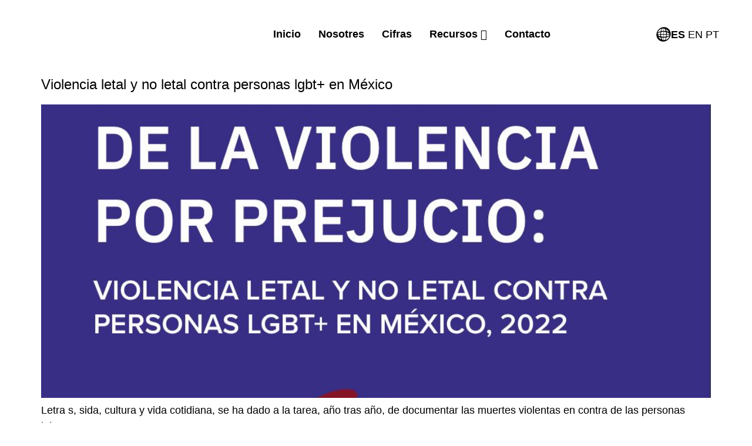

--- FILE ---
content_type: text/html; charset=UTF-8
request_url: https://sinviolencia.lgbt/tag/mexico/
body_size: 67359
content:

<!DOCTYPE html>
<html lang="es">

<head>
	<meta charset="UTF-8">
	<meta name="viewport" content="width=device-width, initial-scale=1.0" />
		<title>México &#8211; Sin Violencia LGBTQ+</title>
<meta name='robots' content='max-image-preview:large' />
	<style>img:is([sizes="auto" i], [sizes^="auto," i]) { contain-intrinsic-size: 3000px 1500px }</style>
	<link rel="alternate" type="application/rss+xml" title="Sin Violencia LGBTQ+ &raquo; Feed" href="https://sinviolencia.lgbt/feed/" />
<link rel="alternate" type="application/rss+xml" title="Sin Violencia LGBTQ+ &raquo; Feed de los comentarios" href="https://sinviolencia.lgbt/comments/feed/" />
<link rel="alternate" type="application/rss+xml" title="Sin Violencia LGBTQ+ &raquo; Etiqueta México del feed" href="https://sinviolencia.lgbt/tag/mexico/feed/" />
<script>
window._wpemojiSettings = {"baseUrl":"https:\/\/s.w.org\/images\/core\/emoji\/16.0.1\/72x72\/","ext":".png","svgUrl":"https:\/\/s.w.org\/images\/core\/emoji\/16.0.1\/svg\/","svgExt":".svg","source":{"concatemoji":"https:\/\/sinviolencia.lgbt\/wp-includes\/js\/wp-emoji-release.min.js?ver=6.8.3"}};
/*! This file is auto-generated */
!function(s,n){var o,i,e;function c(e){try{var t={supportTests:e,timestamp:(new Date).valueOf()};sessionStorage.setItem(o,JSON.stringify(t))}catch(e){}}function p(e,t,n){e.clearRect(0,0,e.canvas.width,e.canvas.height),e.fillText(t,0,0);var t=new Uint32Array(e.getImageData(0,0,e.canvas.width,e.canvas.height).data),a=(e.clearRect(0,0,e.canvas.width,e.canvas.height),e.fillText(n,0,0),new Uint32Array(e.getImageData(0,0,e.canvas.width,e.canvas.height).data));return t.every(function(e,t){return e===a[t]})}function u(e,t){e.clearRect(0,0,e.canvas.width,e.canvas.height),e.fillText(t,0,0);for(var n=e.getImageData(16,16,1,1),a=0;a<n.data.length;a++)if(0!==n.data[a])return!1;return!0}function f(e,t,n,a){switch(t){case"flag":return n(e,"\ud83c\udff3\ufe0f\u200d\u26a7\ufe0f","\ud83c\udff3\ufe0f\u200b\u26a7\ufe0f")?!1:!n(e,"\ud83c\udde8\ud83c\uddf6","\ud83c\udde8\u200b\ud83c\uddf6")&&!n(e,"\ud83c\udff4\udb40\udc67\udb40\udc62\udb40\udc65\udb40\udc6e\udb40\udc67\udb40\udc7f","\ud83c\udff4\u200b\udb40\udc67\u200b\udb40\udc62\u200b\udb40\udc65\u200b\udb40\udc6e\u200b\udb40\udc67\u200b\udb40\udc7f");case"emoji":return!a(e,"\ud83e\udedf")}return!1}function g(e,t,n,a){var r="undefined"!=typeof WorkerGlobalScope&&self instanceof WorkerGlobalScope?new OffscreenCanvas(300,150):s.createElement("canvas"),o=r.getContext("2d",{willReadFrequently:!0}),i=(o.textBaseline="top",o.font="600 32px Arial",{});return e.forEach(function(e){i[e]=t(o,e,n,a)}),i}function t(e){var t=s.createElement("script");t.src=e,t.defer=!0,s.head.appendChild(t)}"undefined"!=typeof Promise&&(o="wpEmojiSettingsSupports",i=["flag","emoji"],n.supports={everything:!0,everythingExceptFlag:!0},e=new Promise(function(e){s.addEventListener("DOMContentLoaded",e,{once:!0})}),new Promise(function(t){var n=function(){try{var e=JSON.parse(sessionStorage.getItem(o));if("object"==typeof e&&"number"==typeof e.timestamp&&(new Date).valueOf()<e.timestamp+604800&&"object"==typeof e.supportTests)return e.supportTests}catch(e){}return null}();if(!n){if("undefined"!=typeof Worker&&"undefined"!=typeof OffscreenCanvas&&"undefined"!=typeof URL&&URL.createObjectURL&&"undefined"!=typeof Blob)try{var e="postMessage("+g.toString()+"("+[JSON.stringify(i),f.toString(),p.toString(),u.toString()].join(",")+"));",a=new Blob([e],{type:"text/javascript"}),r=new Worker(URL.createObjectURL(a),{name:"wpTestEmojiSupports"});return void(r.onmessage=function(e){c(n=e.data),r.terminate(),t(n)})}catch(e){}c(n=g(i,f,p,u))}t(n)}).then(function(e){for(var t in e)n.supports[t]=e[t],n.supports.everything=n.supports.everything&&n.supports[t],"flag"!==t&&(n.supports.everythingExceptFlag=n.supports.everythingExceptFlag&&n.supports[t]);n.supports.everythingExceptFlag=n.supports.everythingExceptFlag&&!n.supports.flag,n.DOMReady=!1,n.readyCallback=function(){n.DOMReady=!0}}).then(function(){return e}).then(function(){var e;n.supports.everything||(n.readyCallback(),(e=n.source||{}).concatemoji?t(e.concatemoji):e.wpemoji&&e.twemoji&&(t(e.twemoji),t(e.wpemoji)))}))}((window,document),window._wpemojiSettings);
</script>

<link rel='stylesheet' id='elementor-frontend-css' href='https://sinviolencia.lgbt/wp-content/plugins/elementor/assets/css/frontend.min.css?ver=3.32.2' media='all' />
<link rel='stylesheet' id='elementor-post-6551-css' href='https://sinviolencia.lgbt/wp-content/uploads/elementor/css/post-6551.css?ver=1764804915' media='all' />
<link rel='stylesheet' id='font-awesome-5-all-css' href='https://sinviolencia.lgbt/wp-content/plugins/elementor/assets/lib/font-awesome/css/all.min.css?ver=3.32.2' media='all' />
<link rel='stylesheet' id='font-awesome-4-shim-css' href='https://sinviolencia.lgbt/wp-content/plugins/elementor/assets/lib/font-awesome/css/v4-shims.min.css?ver=3.32.2' media='all' />
<link rel='stylesheet' id='elementor-post-6616-css' href='https://sinviolencia.lgbt/wp-content/uploads/elementor/css/post-6616.css?ver=1764804916' media='all' />
<link rel='stylesheet' id='premium-addons-css' href='https://sinviolencia.lgbt/wp-content/plugins/premium-addons-for-elementor/assets/frontend/min-css/premium-addons.min.css?ver=4.11.38' media='all' />
<link rel='stylesheet' id='jkit-elements-main-css' href='https://sinviolencia.lgbt/wp-content/plugins/jeg-elementor-kit/assets/css/elements/main.css?ver=2.6.14' media='all' />
<style id='wp-emoji-styles-inline-css'>

	img.wp-smiley, img.emoji {
		display: inline !important;
		border: none !important;
		box-shadow: none !important;
		height: 1em !important;
		width: 1em !important;
		margin: 0 0.07em !important;
		vertical-align: -0.1em !important;
		background: none !important;
		padding: 0 !important;
	}
</style>
<style id='global-styles-inline-css'>
:root{--wp--preset--aspect-ratio--square: 1;--wp--preset--aspect-ratio--4-3: 4/3;--wp--preset--aspect-ratio--3-4: 3/4;--wp--preset--aspect-ratio--3-2: 3/2;--wp--preset--aspect-ratio--2-3: 2/3;--wp--preset--aspect-ratio--16-9: 16/9;--wp--preset--aspect-ratio--9-16: 9/16;--wp--preset--color--black: #000000;--wp--preset--color--cyan-bluish-gray: #abb8c3;--wp--preset--color--white: #ffffff;--wp--preset--color--pale-pink: #f78da7;--wp--preset--color--vivid-red: #cf2e2e;--wp--preset--color--luminous-vivid-orange: #ff6900;--wp--preset--color--luminous-vivid-amber: #fcb900;--wp--preset--color--light-green-cyan: #7bdcb5;--wp--preset--color--vivid-green-cyan: #00d084;--wp--preset--color--pale-cyan-blue: #8ed1fc;--wp--preset--color--vivid-cyan-blue: #0693e3;--wp--preset--color--vivid-purple: #9b51e0;--wp--preset--gradient--vivid-cyan-blue-to-vivid-purple: linear-gradient(135deg,rgba(6,147,227,1) 0%,rgb(155,81,224) 100%);--wp--preset--gradient--light-green-cyan-to-vivid-green-cyan: linear-gradient(135deg,rgb(122,220,180) 0%,rgb(0,208,130) 100%);--wp--preset--gradient--luminous-vivid-amber-to-luminous-vivid-orange: linear-gradient(135deg,rgba(252,185,0,1) 0%,rgba(255,105,0,1) 100%);--wp--preset--gradient--luminous-vivid-orange-to-vivid-red: linear-gradient(135deg,rgba(255,105,0,1) 0%,rgb(207,46,46) 100%);--wp--preset--gradient--very-light-gray-to-cyan-bluish-gray: linear-gradient(135deg,rgb(238,238,238) 0%,rgb(169,184,195) 100%);--wp--preset--gradient--cool-to-warm-spectrum: linear-gradient(135deg,rgb(74,234,220) 0%,rgb(151,120,209) 20%,rgb(207,42,186) 40%,rgb(238,44,130) 60%,rgb(251,105,98) 80%,rgb(254,248,76) 100%);--wp--preset--gradient--blush-light-purple: linear-gradient(135deg,rgb(255,206,236) 0%,rgb(152,150,240) 100%);--wp--preset--gradient--blush-bordeaux: linear-gradient(135deg,rgb(254,205,165) 0%,rgb(254,45,45) 50%,rgb(107,0,62) 100%);--wp--preset--gradient--luminous-dusk: linear-gradient(135deg,rgb(255,203,112) 0%,rgb(199,81,192) 50%,rgb(65,88,208) 100%);--wp--preset--gradient--pale-ocean: linear-gradient(135deg,rgb(255,245,203) 0%,rgb(182,227,212) 50%,rgb(51,167,181) 100%);--wp--preset--gradient--electric-grass: linear-gradient(135deg,rgb(202,248,128) 0%,rgb(113,206,126) 100%);--wp--preset--gradient--midnight: linear-gradient(135deg,rgb(2,3,129) 0%,rgb(40,116,252) 100%);--wp--preset--font-size--small: 13px;--wp--preset--font-size--medium: 20px;--wp--preset--font-size--large: 36px;--wp--preset--font-size--x-large: 42px;--wp--preset--spacing--20: 0.44rem;--wp--preset--spacing--30: 0.67rem;--wp--preset--spacing--40: 1rem;--wp--preset--spacing--50: 1.5rem;--wp--preset--spacing--60: 2.25rem;--wp--preset--spacing--70: 3.38rem;--wp--preset--spacing--80: 5.06rem;--wp--preset--shadow--natural: 6px 6px 9px rgba(0, 0, 0, 0.2);--wp--preset--shadow--deep: 12px 12px 50px rgba(0, 0, 0, 0.4);--wp--preset--shadow--sharp: 6px 6px 0px rgba(0, 0, 0, 0.2);--wp--preset--shadow--outlined: 6px 6px 0px -3px rgba(255, 255, 255, 1), 6px 6px rgba(0, 0, 0, 1);--wp--preset--shadow--crisp: 6px 6px 0px rgba(0, 0, 0, 1);}:root { --wp--style--global--content-size: 800px;--wp--style--global--wide-size: 1200px; }:where(body) { margin: 0; }.wp-site-blocks > .alignleft { float: left; margin-right: 2em; }.wp-site-blocks > .alignright { float: right; margin-left: 2em; }.wp-site-blocks > .aligncenter { justify-content: center; margin-left: auto; margin-right: auto; }:where(.wp-site-blocks) > * { margin-block-start: 24px; margin-block-end: 0; }:where(.wp-site-blocks) > :first-child { margin-block-start: 0; }:where(.wp-site-blocks) > :last-child { margin-block-end: 0; }:root { --wp--style--block-gap: 24px; }:root :where(.is-layout-flow) > :first-child{margin-block-start: 0;}:root :where(.is-layout-flow) > :last-child{margin-block-end: 0;}:root :where(.is-layout-flow) > *{margin-block-start: 24px;margin-block-end: 0;}:root :where(.is-layout-constrained) > :first-child{margin-block-start: 0;}:root :where(.is-layout-constrained) > :last-child{margin-block-end: 0;}:root :where(.is-layout-constrained) > *{margin-block-start: 24px;margin-block-end: 0;}:root :where(.is-layout-flex){gap: 24px;}:root :where(.is-layout-grid){gap: 24px;}.is-layout-flow > .alignleft{float: left;margin-inline-start: 0;margin-inline-end: 2em;}.is-layout-flow > .alignright{float: right;margin-inline-start: 2em;margin-inline-end: 0;}.is-layout-flow > .aligncenter{margin-left: auto !important;margin-right: auto !important;}.is-layout-constrained > .alignleft{float: left;margin-inline-start: 0;margin-inline-end: 2em;}.is-layout-constrained > .alignright{float: right;margin-inline-start: 2em;margin-inline-end: 0;}.is-layout-constrained > .aligncenter{margin-left: auto !important;margin-right: auto !important;}.is-layout-constrained > :where(:not(.alignleft):not(.alignright):not(.alignfull)){max-width: var(--wp--style--global--content-size);margin-left: auto !important;margin-right: auto !important;}.is-layout-constrained > .alignwide{max-width: var(--wp--style--global--wide-size);}body .is-layout-flex{display: flex;}.is-layout-flex{flex-wrap: wrap;align-items: center;}.is-layout-flex > :is(*, div){margin: 0;}body .is-layout-grid{display: grid;}.is-layout-grid > :is(*, div){margin: 0;}body{padding-top: 0px;padding-right: 0px;padding-bottom: 0px;padding-left: 0px;}a:where(:not(.wp-element-button)){text-decoration: underline;}:root :where(.wp-element-button, .wp-block-button__link){background-color: #32373c;border-width: 0;color: #fff;font-family: inherit;font-size: inherit;line-height: inherit;padding: calc(0.667em + 2px) calc(1.333em + 2px);text-decoration: none;}.has-black-color{color: var(--wp--preset--color--black) !important;}.has-cyan-bluish-gray-color{color: var(--wp--preset--color--cyan-bluish-gray) !important;}.has-white-color{color: var(--wp--preset--color--white) !important;}.has-pale-pink-color{color: var(--wp--preset--color--pale-pink) !important;}.has-vivid-red-color{color: var(--wp--preset--color--vivid-red) !important;}.has-luminous-vivid-orange-color{color: var(--wp--preset--color--luminous-vivid-orange) !important;}.has-luminous-vivid-amber-color{color: var(--wp--preset--color--luminous-vivid-amber) !important;}.has-light-green-cyan-color{color: var(--wp--preset--color--light-green-cyan) !important;}.has-vivid-green-cyan-color{color: var(--wp--preset--color--vivid-green-cyan) !important;}.has-pale-cyan-blue-color{color: var(--wp--preset--color--pale-cyan-blue) !important;}.has-vivid-cyan-blue-color{color: var(--wp--preset--color--vivid-cyan-blue) !important;}.has-vivid-purple-color{color: var(--wp--preset--color--vivid-purple) !important;}.has-black-background-color{background-color: var(--wp--preset--color--black) !important;}.has-cyan-bluish-gray-background-color{background-color: var(--wp--preset--color--cyan-bluish-gray) !important;}.has-white-background-color{background-color: var(--wp--preset--color--white) !important;}.has-pale-pink-background-color{background-color: var(--wp--preset--color--pale-pink) !important;}.has-vivid-red-background-color{background-color: var(--wp--preset--color--vivid-red) !important;}.has-luminous-vivid-orange-background-color{background-color: var(--wp--preset--color--luminous-vivid-orange) !important;}.has-luminous-vivid-amber-background-color{background-color: var(--wp--preset--color--luminous-vivid-amber) !important;}.has-light-green-cyan-background-color{background-color: var(--wp--preset--color--light-green-cyan) !important;}.has-vivid-green-cyan-background-color{background-color: var(--wp--preset--color--vivid-green-cyan) !important;}.has-pale-cyan-blue-background-color{background-color: var(--wp--preset--color--pale-cyan-blue) !important;}.has-vivid-cyan-blue-background-color{background-color: var(--wp--preset--color--vivid-cyan-blue) !important;}.has-vivid-purple-background-color{background-color: var(--wp--preset--color--vivid-purple) !important;}.has-black-border-color{border-color: var(--wp--preset--color--black) !important;}.has-cyan-bluish-gray-border-color{border-color: var(--wp--preset--color--cyan-bluish-gray) !important;}.has-white-border-color{border-color: var(--wp--preset--color--white) !important;}.has-pale-pink-border-color{border-color: var(--wp--preset--color--pale-pink) !important;}.has-vivid-red-border-color{border-color: var(--wp--preset--color--vivid-red) !important;}.has-luminous-vivid-orange-border-color{border-color: var(--wp--preset--color--luminous-vivid-orange) !important;}.has-luminous-vivid-amber-border-color{border-color: var(--wp--preset--color--luminous-vivid-amber) !important;}.has-light-green-cyan-border-color{border-color: var(--wp--preset--color--light-green-cyan) !important;}.has-vivid-green-cyan-border-color{border-color: var(--wp--preset--color--vivid-green-cyan) !important;}.has-pale-cyan-blue-border-color{border-color: var(--wp--preset--color--pale-cyan-blue) !important;}.has-vivid-cyan-blue-border-color{border-color: var(--wp--preset--color--vivid-cyan-blue) !important;}.has-vivid-purple-border-color{border-color: var(--wp--preset--color--vivid-purple) !important;}.has-vivid-cyan-blue-to-vivid-purple-gradient-background{background: var(--wp--preset--gradient--vivid-cyan-blue-to-vivid-purple) !important;}.has-light-green-cyan-to-vivid-green-cyan-gradient-background{background: var(--wp--preset--gradient--light-green-cyan-to-vivid-green-cyan) !important;}.has-luminous-vivid-amber-to-luminous-vivid-orange-gradient-background{background: var(--wp--preset--gradient--luminous-vivid-amber-to-luminous-vivid-orange) !important;}.has-luminous-vivid-orange-to-vivid-red-gradient-background{background: var(--wp--preset--gradient--luminous-vivid-orange-to-vivid-red) !important;}.has-very-light-gray-to-cyan-bluish-gray-gradient-background{background: var(--wp--preset--gradient--very-light-gray-to-cyan-bluish-gray) !important;}.has-cool-to-warm-spectrum-gradient-background{background: var(--wp--preset--gradient--cool-to-warm-spectrum) !important;}.has-blush-light-purple-gradient-background{background: var(--wp--preset--gradient--blush-light-purple) !important;}.has-blush-bordeaux-gradient-background{background: var(--wp--preset--gradient--blush-bordeaux) !important;}.has-luminous-dusk-gradient-background{background: var(--wp--preset--gradient--luminous-dusk) !important;}.has-pale-ocean-gradient-background{background: var(--wp--preset--gradient--pale-ocean) !important;}.has-electric-grass-gradient-background{background: var(--wp--preset--gradient--electric-grass) !important;}.has-midnight-gradient-background{background: var(--wp--preset--gradient--midnight) !important;}.has-small-font-size{font-size: var(--wp--preset--font-size--small) !important;}.has-medium-font-size{font-size: var(--wp--preset--font-size--medium) !important;}.has-large-font-size{font-size: var(--wp--preset--font-size--large) !important;}.has-x-large-font-size{font-size: var(--wp--preset--font-size--x-large) !important;}
:root :where(.wp-block-pullquote){font-size: 1.5em;line-height: 1.6;}
</style>
<link rel='stylesheet' id='mc4wp-form-themes-css' href='https://sinviolencia.lgbt/wp-content/plugins/mailchimp-for-wp/assets/css/form-themes.css?ver=4.10.7' media='all' />
<link rel='stylesheet' id='elementor-icons-css' href='https://sinviolencia.lgbt/wp-content/plugins/elementor/assets/lib/eicons/css/elementor-icons.min.css?ver=5.44.0' media='all' />
<link rel='stylesheet' id='elementor-post-8-css' href='https://sinviolencia.lgbt/wp-content/uploads/elementor/css/post-8.css?ver=1764804916' media='all' />
<link rel='stylesheet' id='cute-alert-css' href='https://sinviolencia.lgbt/wp-content/plugins/metform/public/assets/lib/cute-alert/style.css?ver=4.0.6' media='all' />
<link rel='stylesheet' id='text-editor-style-css' href='https://sinviolencia.lgbt/wp-content/plugins/metform/public/assets/css/text-editor.css?ver=4.0.6' media='all' />
<link rel='stylesheet' id='hello-elementor-css' href='https://sinviolencia.lgbt/wp-content/themes/hello-elementor/assets/css/reset.css?ver=3.4.4' media='all' />
<link rel='stylesheet' id='hello-elementor-theme-style-css' href='https://sinviolencia.lgbt/wp-content/themes/hello-elementor/assets/css/theme.css?ver=3.4.4' media='all' />
<link rel='stylesheet' id='hello-elementor-header-footer-css' href='https://sinviolencia.lgbt/wp-content/themes/hello-elementor/assets/css/header-footer.css?ver=3.4.4' media='all' />
<link rel='stylesheet' id='ekit-widget-styles-css' href='https://sinviolencia.lgbt/wp-content/plugins/elementskit-lite/widgets/init/assets/css/widget-styles.css?ver=3.7.2' media='all' />
<link rel='stylesheet' id='ekit-widget-styles-pro-css' href='https://sinviolencia.lgbt/wp-content/plugins/elementskit/widgets/init/assets/css/widget-styles-pro.css?ver=3.8.9' media='all' />
<link rel='stylesheet' id='ekit-responsive-css' href='https://sinviolencia.lgbt/wp-content/plugins/elementskit-lite/widgets/init/assets/css/responsive.css?ver=3.7.2' media='all' />
<link rel='stylesheet' id='eael-general-css' href='https://sinviolencia.lgbt/wp-content/plugins/essential-addons-for-elementor-lite/assets/front-end/css/view/general.min.css?ver=6.3.2' media='all' />
<link rel='stylesheet' id='elementor-gf-local-lato-css' href='https://sinviolencia.lgbt/wp-content/uploads/elementor/google-fonts/css/lato.css?ver=1751307547' media='all' />
<link rel='stylesheet' id='elementor-gf-nunitosans-css' href='https://fonts.googleapis.com/css?family=Nunito+Sans:100,100italic,200,200italic,300,300italic,400,400italic,500,500italic,600,600italic,700,700italic,800,800italic,900,900italic&#038;display=auto' media='all' />
<link rel='stylesheet' id='elementor-gf-local-francoisone-css' href='https://sinviolencia.lgbt/wp-content/uploads/elementor/google-fonts/css/francoisone.css?ver=1751310868' media='all' />
<link rel='stylesheet' id='elementor-icons-shared-0-css' href='https://sinviolencia.lgbt/wp-content/plugins/elementor/assets/lib/font-awesome/css/fontawesome.min.css?ver=5.15.3' media='all' />
<link rel='stylesheet' id='elementor-icons-fa-solid-css' href='https://sinviolencia.lgbt/wp-content/plugins/elementor/assets/lib/font-awesome/css/solid.min.css?ver=5.15.3' media='all' />
<link rel='stylesheet' id='elementor-icons-jkiticon-css' href='https://sinviolencia.lgbt/wp-content/plugins/jeg-elementor-kit/assets/fonts/jkiticon/jkiticon.css?ver=2.6.14' media='all' />
<link rel='stylesheet' id='elementor-icons-ekiticons-css' href='https://sinviolencia.lgbt/wp-content/plugins/elementskit-lite/modules/elementskit-icon-pack/assets/css/ekiticons.css?ver=3.7.2' media='all' />
<link rel='stylesheet' id='elementor-icons-fa-brands-css' href='https://sinviolencia.lgbt/wp-content/plugins/elementor/assets/lib/font-awesome/css/brands.min.css?ver=5.15.3' media='all' />
<link rel='stylesheet' id='elementor-icons-fa-regular-css' href='https://sinviolencia.lgbt/wp-content/plugins/elementor/assets/lib/font-awesome/css/regular.min.css?ver=5.15.3' media='all' />
<script src="https://sinviolencia.lgbt/wp-content/plugins/elementor/assets/lib/font-awesome/js/v4-shims.min.js?ver=3.32.2" id="font-awesome-4-shim-js"></script>
<script src="https://sinviolencia.lgbt/wp-includes/js/jquery/jquery.min.js?ver=3.7.1" id="jquery-core-js"></script>
<script src="https://sinviolencia.lgbt/wp-includes/js/jquery/jquery-migrate.min.js?ver=3.4.1" id="jquery-migrate-js"></script>
<link rel="https://api.w.org/" href="https://sinviolencia.lgbt/wp-json/" /><link rel="alternate" title="JSON" type="application/json" href="https://sinviolencia.lgbt/wp-json/wp/v2/tags/30" /><link rel="EditURI" type="application/rsd+xml" title="RSD" href="https://sinviolencia.lgbt/xmlrpc.php?rsd" />
<meta name="generator" content="WordPress 6.8.3" />
		<script type="text/javascript">
				(function(c,l,a,r,i,t,y){
					c[a]=c[a]||function(){(c[a].q=c[a].q||[]).push(arguments)};t=l.createElement(r);t.async=1;
					t.src="https://www.clarity.ms/tag/"+i+"?ref=wordpress";y=l.getElementsByTagName(r)[0];y.parentNode.insertBefore(t,y);
				})(window, document, "clarity", "script", "t54gag3wuz");
		</script>
		<meta name="generator" content="Elementor 3.32.2; features: additional_custom_breakpoints; settings: css_print_method-external, google_font-enabled, font_display-auto">
<script type="text/javascript">var elementskit_module_parallax_url = "https://sinviolencia.lgbt/wp-content/plugins/elementskit/modules/parallax/";</script>			<style>
				.e-con.e-parent:nth-of-type(n+4):not(.e-lazyloaded):not(.e-no-lazyload),
				.e-con.e-parent:nth-of-type(n+4):not(.e-lazyloaded):not(.e-no-lazyload) * {
					background-image: none !important;
				}
				@media screen and (max-height: 1024px) {
					.e-con.e-parent:nth-of-type(n+3):not(.e-lazyloaded):not(.e-no-lazyload),
					.e-con.e-parent:nth-of-type(n+3):not(.e-lazyloaded):not(.e-no-lazyload) * {
						background-image: none !important;
					}
				}
				@media screen and (max-height: 640px) {
					.e-con.e-parent:nth-of-type(n+2):not(.e-lazyloaded):not(.e-no-lazyload),
					.e-con.e-parent:nth-of-type(n+2):not(.e-lazyloaded):not(.e-no-lazyload) * {
						background-image: none !important;
					}
				}
			</style>
						<meta name="theme-color" content="#FFFFFF">
			<link rel="icon" href="https://sinviolencia.lgbt/wp-content/uploads/2025/07/cropped-ISOTIPO-COLOR-1-32x32.png" sizes="32x32" />
<link rel="icon" href="https://sinviolencia.lgbt/wp-content/uploads/2025/07/cropped-ISOTIPO-COLOR-1-192x192.png" sizes="192x192" />
<link rel="apple-touch-icon" href="https://sinviolencia.lgbt/wp-content/uploads/2025/07/cropped-ISOTIPO-COLOR-1-180x180.png" />
<meta name="msapplication-TileImage" content="https://sinviolencia.lgbt/wp-content/uploads/2025/07/cropped-ISOTIPO-COLOR-1-270x270.png" />
		<style id="wp-custom-css">
			body.single-post {
  background-color:  #8FB0FF;
}




		</style>
		</head>

<body class="archive tag tag-mexico tag-30 wp-custom-logo wp-embed-responsive wp-theme-hello-elementor jkit-color-scheme hello-elementor-default elementor-default elementor-kit-8">

	
			<a class="skip-link screen-reader-text" href="#content">
			Skip to content		</a>
	
	
	<div class="ekit-template-content-markup ekit-template-content-header ekit-template-content-theme-support">
				<div data-elementor-type="wp-post" data-elementor-id="6551" class="elementor elementor-6551" data-elementor-post-type="elementskit_template">
						<section data-particle_enable="false" data-particle-mobile-disabled="false" class="elementor-section elementor-top-section elementor-element elementor-element-825517d elementor-section-stretched elementor-section-full_width elementor-section-height-default elementor-section-height-default" data-id="825517d" data-element_type="section" data-settings="{&quot;stretch_section&quot;:&quot;section-stretched&quot;,&quot;background_background&quot;:&quot;gradient&quot;,&quot;ekit_has_onepagescroll_dot&quot;:&quot;yes&quot;}">
						<div class="elementor-container elementor-column-gap-default">
					<div class="elementor-column elementor-col-100 elementor-top-column elementor-element elementor-element-99c6fda" data-id="99c6fda" data-element_type="column" data-settings="{&quot;background_background&quot;:&quot;classic&quot;}">
			<div class="elementor-widget-wrap elementor-element-populated">
						<section data-particle_enable="false" data-particle-mobile-disabled="false" class="elementor-section elementor-inner-section elementor-element elementor-element-310f305 elementor-section-full_width elementor-section-height-default elementor-section-height-default" data-id="310f305" data-element_type="section" data-settings="{&quot;background_background&quot;:&quot;classic&quot;,&quot;ekit_has_onepagescroll_dot&quot;:&quot;yes&quot;}">
						<div class="elementor-container elementor-column-gap-default">
					<div class="elementor-column elementor-col-33 elementor-inner-column elementor-element elementor-element-ba70be2" data-id="ba70be2" data-element_type="column">
			<div class="elementor-widget-wrap elementor-element-populated">
						<div class="elementor-element elementor-element-506262f elementor-hidden-desktop elementor-widget elementor-widget-image" data-id="506262f" data-element_type="widget" data-settings="{&quot;ekit_we_effect_on&quot;:&quot;none&quot;}" data-widget_type="image.default">
				<div class="elementor-widget-container">
																<a href="https://sinviolencia.lgbt">
							<img fetchpriority="high" width="534" height="188" src="https://sinviolencia.lgbt/wp-content/uploads/2025/06/21.png" class="attachment-large size-large wp-image-6279" alt="" decoding="async" srcset="https://sinviolencia.lgbt/wp-content/uploads/2025/06/21.png 534w, https://sinviolencia.lgbt/wp-content/uploads/2025/06/21-300x106.png 300w" sizes="(max-width: 534px) 100vw, 534px" />								</a>
															</div>
				</div>
				<div class="elementor-element elementor-element-efe04a8 elementor-hidden-tablet elementor-hidden-mobile elementor-widget elementor-widget-image" data-id="efe04a8" data-element_type="widget" data-settings="{&quot;ekit_we_effect_on&quot;:&quot;none&quot;}" data-widget_type="image.default">
				<div class="elementor-widget-container">
																<a href="https://sinviolencia.lgbt">
							<img width="800" height="281" src="https://sinviolencia.lgbt/wp-content/uploads/2025/07/IMAGOTIPO-BLANCO-1024x360.png" class="attachment-large size-large wp-image-6368" alt="" decoding="async" srcset="https://sinviolencia.lgbt/wp-content/uploads/2025/07/IMAGOTIPO-BLANCO-1024x360.png 1024w, https://sinviolencia.lgbt/wp-content/uploads/2025/07/IMAGOTIPO-BLANCO-300x106.png 300w, https://sinviolencia.lgbt/wp-content/uploads/2025/07/IMAGOTIPO-BLANCO-768x270.png 768w, https://sinviolencia.lgbt/wp-content/uploads/2025/07/IMAGOTIPO-BLANCO-1536x540.png 1536w, https://sinviolencia.lgbt/wp-content/uploads/2025/07/IMAGOTIPO-BLANCO-2048x721.png 2048w, https://sinviolencia.lgbt/wp-content/uploads/2025/07/IMAGOTIPO-BLANCO-700x246.png 700w" sizes="(max-width: 800px) 100vw, 800px" />								</a>
															</div>
				</div>
					</div>
		</div>
				<div class="elementor-column elementor-col-33 elementor-inner-column elementor-element elementor-element-0aa78b5" data-id="0aa78b5" data-element_type="column">
			<div class="elementor-widget-wrap elementor-element-populated">
						<div class="elementor-element elementor-element-e46ca60 elementor-widget__width-initial elementor-hidden-desktop elementor-view-default elementor-widget elementor-widget-icon" data-id="e46ca60" data-element_type="widget" data-settings="{&quot;ekit_we_effect_on&quot;:&quot;none&quot;}" data-widget_type="icon.default">
				<div class="elementor-widget-container">
							<div class="elementor-icon-wrapper">
			<div class="elementor-icon">
			<svg xmlns="http://www.w3.org/2000/svg" width="512.000000pt" height="511.000000pt" viewBox="0 0 512.000000 511.000000" preserveAspectRatio="xMidYMid meet"><g transform="translate(0.000000,511.000000) scale(0.100000,-0.100000)" fill="#000000" stroke="none"><path d="M2555 5084 c-203 -15 -407 -54 -583 -109 -655 -208 -1228 -685 -1574 -1311 -162 -293 -275 -637 -320 -974 -19 -143 -16 -480 5 -620 85 -555 320 -1013 715 -1392 327 -313 721 -515 1174 -603 637 -123 1278 11 1840 384 583 388 1034 1037 1182 1701 128 579 57 1144 -211 1660 -352 679 -1003 1138 -1768 1245 -103 15 -372 26 -460 19z m-70 -919 l0 -420 -110 -7 c-166 -11 -326 -27 -469 -49 -71 -10 -131 -18 -133 -16 -5 6 62 242 97 342 67 191 187 414 279 517 47 53 57 55 236 54 l100 -1 0 -420z m282 395 c69 -11 73 -13 130 -73 103 -107 203 -272 286 -467 52 -124 111 -299 104 -307 -3 -3 -61 0 -129 7 -68 7 -213 15 -323 19 l-200 6 -3 405 c-1 223 0 411 3 417 2 8 16 11 32 8 15 -2 60 -9 100 -15z m-827 -36 c0 -3 -19 -32 -41 -66 -101 -148 -223 -427 -299 -683 -23 -77 -45 -143 -49 -147 -4 -4 -71 -26 -150 -48 -317 -90 -628 -234 -804 -372 -21 -17 -40 -28 -43 -26 -7 8 44 175 87 283 129 322 353 593 666 803 66 45 242 136 333 173 71 29 260 88 283 89 9 0 17 -2 17 -6z m1524 -200 c318 -178 596 -430 784 -712 57 -85 122 -194 122 -205 0 -3 -45 15 -100 39 -145 64 -312 120 -505 169 l-169 43 -33 129 c-51 198 -136 442 -194 554 -10 21 -16 39 -13 39 4 0 52 -25 108 -56z m-976 -1296 l-3 -383 -414 -3 -414 -2 6 192 c6 197 32 480 47 509 15 28 361 65 628 68 l152 1 -2 -382z m502 356 c157 -16 382 -52 392 -63 17 -16 55 -324 73 -588 l7 -93 -416 0 -416 0 0 386 0 386 113 -7 c61 -3 173 -13 247 -21z m-1504 -98 c-10 -42 -44 -328 -51 -426 -3 -52 -8 -123 -11 -157 l-6 -63 -459 0 -459 0 0 110 0 109 38 37 c149 145 444 284 817 383 138 37 139 37 131 7z m2293 -62 c219 -67 445 -176 593 -286 155 -116 220 -188 232 -260 l7 -38 -454 0 -454 0 -7 168 c-7 173 -23 380 -31 420 -7 29 7 29 114 -4z m-2355 -941 c4 -104 13 -241 19 -306 l13 -118 -31 7 c-83 18 -306 103 -430 163 -274 134 -484 320 -485 429 0 9 97 12 453 12 l454 0 7 -187z m1066 -195 l0 -381 -137 6 c-188 9 -399 34 -570 68 l-51 10 -11 64 c-26 146 -61 488 -61 593 l0 22 415 0 415 0 0 -382z m966 200 c-6 -167 -27 -414 -42 -494 -6 -31 -7 -32 -82 -43 -148 -23 -369 -40 -532 -43 l-165 -3 -3 383 -2 382 416 0 417 0 -7 -182z m1164 79 c0 -75 -4 -108 -15 -124 -24 -34 -166 -137 -257 -186 -120 -65 -280 -131 -426 -176 -147 -45 -279 -77 -287 -69 -3 2 -1 29 5 59 17 93 39 309 45 434 4 66 8 130 11 143 l4 22 460 0 460 0 0 -103z m-79 -533 c-160 -549 -541 -957 -1094 -1171 -86 -33 -268 -86 -274 -79 -2 1 5 14 15 27 43 55 146 244 201 369 47 109 122 323 170 489 6 21 20 28 97 48 314 83 623 219 828 365 44 31 82 56 83 54 2 -2 -10 -47 -26 -102z m-3671 -174 c129 -57 331 -123 502 -165 78 -19 145 -38 148 -43 4 -4 22 -65 40 -137 39 -157 84 -287 151 -443 28 -64 53 -123 57 -131 8 -20 -152 67 -283 155 -280 187 -520 437 -680 708 -58 98 -63 112 -42 103 6 -3 55 -24 107 -47z m2450 -328 c-91 -337 -237 -642 -370 -767 l-31 -30 -145 -3 -144 -4 0 421 0 421 23 4 c12 3 83 7 157 11 127 6 412 37 490 54 19 4 38 6 42 4 3 -2 -6 -52 -22 -111z m-1300 58 c58 -5 188 -12 288 -16 l184 -7 -4 -408 c-1 -224 -6 -411 -10 -415 -5 -4 -51 0 -104 8 -111 18 -124 28 -225 161 -113 150 -200 323 -283 566 l-46 133 48 -6 c26 -3 94 -10 152 -16z"></path></g></svg>			</div>
		</div>
						</div>
				</div>
				<div class="elementor-element elementor-element-98d8d6e elementor-widget__width-initial elementor-hidden-desktop elementor-widget elementor-widget-shortcode" data-id="98d8d6e" data-element_type="widget" data-settings="{&quot;ekit_we_effect_on&quot;:&quot;none&quot;}" data-widget_type="shortcode.default">
				<div class="elementor-widget-container">
							<div class="elementor-shortcode"><div class="gtranslate_wrapper" id="gt-wrapper-20928195"></div></div>
						</div>
				</div>
				<div class="elementor-element elementor-element-da58294 elementor-widget-mobile__width-initial elementor-widget elementor-widget-jkit_nav_menu" data-id="da58294" data-element_type="widget" data-settings="{&quot;ekit_we_effect_on&quot;:&quot;none&quot;}" data-widget_type="jkit_nav_menu.default">
				<div class="elementor-widget-container">
					<div  class="jeg-elementor-kit jkit-nav-menu break-point-tablet submenu-click-title jeg_module_6181__696924ce42454"  data-item-indicator="&lt;i aria-hidden=&quot;true&quot; class=&quot;jki jki-angle-down-solid&quot;&gt;&lt;/i&gt;"><button aria-label="open-menu" class="jkit-hamburger-menu"><i aria-hidden="true" class="fas fa-bars"></i></button>
        <div class="jkit-menu-wrapper"><div class="jkit-menu-container"><ul id="menu-menu-v2025" class="jkit-menu jkit-menu-direction-flex jkit-submenu-position-top"><li id="menu-item-6836" class="menu-item menu-item-type-post_type menu-item-object-page menu-item-home menu-item-6836"><a href="https://sinviolencia.lgbt/">Inicio</a></li>
<li id="menu-item-6906" class="menu-item menu-item-type-post_type menu-item-object-page menu-item-6906"><a href="https://sinviolencia.lgbt/nosotres/">Nosotres</a></li>
<li id="menu-item-7411" class="menu-item menu-item-type-post_type menu-item-object-page menu-item-7411"><a href="https://sinviolencia.lgbt/cifras-de-violencia-en-latinoamerica-contra-personas-lgbti/">Cifras</a></li>
<li id="menu-item-6283" class="menu-item menu-item-type-custom menu-item-object-custom menu-item-has-children menu-item-6283"><a href="#">Recursos</a>
<ul class="sub-menu">
	<li id="menu-item-7066" class="menu-item menu-item-type-post_type menu-item-object-page menu-item-7066"><a href="https://sinviolencia.lgbt/informes-regionales/">Informes regionales</a></li>
	<li id="menu-item-7410" class="menu-item menu-item-type-post_type menu-item-object-page menu-item-7410"><a href="https://sinviolencia.lgbt/boletines-tematicos/">Boletines temáticos</a></li>
	<li id="menu-item-7383" class="menu-item menu-item-type-post_type menu-item-object-page menu-item-7383"><a href="https://sinviolencia.lgbt/informes-nacionales/">Informes nacionales</a></li>
	<li id="menu-item-7090" class="menu-item menu-item-type-post_type menu-item-object-page menu-item-7090"><a href="https://sinviolencia.lgbt/blog/">Blog</a></li>
</ul>
</li>
<li id="menu-item-6930" class="menu-item menu-item-type-post_type menu-item-object-page menu-item-6930"><a href="https://sinviolencia.lgbt/contacto/">Contacto</a></li>
</ul></div>
            <div class="jkit-nav-identity-panel">
                <div class="jkit-nav-site-title"><a href="https://sinviolencia.lgbt" class="jkit-nav-logo" aria-label="Home Link"></a></div>
                <button aria-label="close-menu" class="jkit-close-menu"><i aria-hidden="true" class="fas fa-times"></i></button>
            </div>
        </div>
        <div class="jkit-overlay"></div></div>				</div>
				</div>
					</div>
		</div>
				<div class="elementor-column elementor-col-33 elementor-inner-column elementor-element elementor-element-c069c50 elementor-hidden-tablet elementor-hidden-mobile" data-id="c069c50" data-element_type="column">
			<div class="elementor-widget-wrap elementor-element-populated">
						<div class="elementor-element elementor-element-e0adfdf elementor-widget__width-initial elementor-view-default elementor-widget elementor-widget-icon" data-id="e0adfdf" data-element_type="widget" data-settings="{&quot;ekit_we_effect_on&quot;:&quot;none&quot;}" data-widget_type="icon.default">
				<div class="elementor-widget-container">
							<div class="elementor-icon-wrapper">
			<div class="elementor-icon">
			<svg xmlns="http://www.w3.org/2000/svg" width="512.000000pt" height="511.000000pt" viewBox="0 0 512.000000 511.000000" preserveAspectRatio="xMidYMid meet"><g transform="translate(0.000000,511.000000) scale(0.100000,-0.100000)" fill="#000000" stroke="none"><path d="M2555 5084 c-203 -15 -407 -54 -583 -109 -655 -208 -1228 -685 -1574 -1311 -162 -293 -275 -637 -320 -974 -19 -143 -16 -480 5 -620 85 -555 320 -1013 715 -1392 327 -313 721 -515 1174 -603 637 -123 1278 11 1840 384 583 388 1034 1037 1182 1701 128 579 57 1144 -211 1660 -352 679 -1003 1138 -1768 1245 -103 15 -372 26 -460 19z m-70 -919 l0 -420 -110 -7 c-166 -11 -326 -27 -469 -49 -71 -10 -131 -18 -133 -16 -5 6 62 242 97 342 67 191 187 414 279 517 47 53 57 55 236 54 l100 -1 0 -420z m282 395 c69 -11 73 -13 130 -73 103 -107 203 -272 286 -467 52 -124 111 -299 104 -307 -3 -3 -61 0 -129 7 -68 7 -213 15 -323 19 l-200 6 -3 405 c-1 223 0 411 3 417 2 8 16 11 32 8 15 -2 60 -9 100 -15z m-827 -36 c0 -3 -19 -32 -41 -66 -101 -148 -223 -427 -299 -683 -23 -77 -45 -143 -49 -147 -4 -4 -71 -26 -150 -48 -317 -90 -628 -234 -804 -372 -21 -17 -40 -28 -43 -26 -7 8 44 175 87 283 129 322 353 593 666 803 66 45 242 136 333 173 71 29 260 88 283 89 9 0 17 -2 17 -6z m1524 -200 c318 -178 596 -430 784 -712 57 -85 122 -194 122 -205 0 -3 -45 15 -100 39 -145 64 -312 120 -505 169 l-169 43 -33 129 c-51 198 -136 442 -194 554 -10 21 -16 39 -13 39 4 0 52 -25 108 -56z m-976 -1296 l-3 -383 -414 -3 -414 -2 6 192 c6 197 32 480 47 509 15 28 361 65 628 68 l152 1 -2 -382z m502 356 c157 -16 382 -52 392 -63 17 -16 55 -324 73 -588 l7 -93 -416 0 -416 0 0 386 0 386 113 -7 c61 -3 173 -13 247 -21z m-1504 -98 c-10 -42 -44 -328 -51 -426 -3 -52 -8 -123 -11 -157 l-6 -63 -459 0 -459 0 0 110 0 109 38 37 c149 145 444 284 817 383 138 37 139 37 131 7z m2293 -62 c219 -67 445 -176 593 -286 155 -116 220 -188 232 -260 l7 -38 -454 0 -454 0 -7 168 c-7 173 -23 380 -31 420 -7 29 7 29 114 -4z m-2355 -941 c4 -104 13 -241 19 -306 l13 -118 -31 7 c-83 18 -306 103 -430 163 -274 134 -484 320 -485 429 0 9 97 12 453 12 l454 0 7 -187z m1066 -195 l0 -381 -137 6 c-188 9 -399 34 -570 68 l-51 10 -11 64 c-26 146 -61 488 -61 593 l0 22 415 0 415 0 0 -382z m966 200 c-6 -167 -27 -414 -42 -494 -6 -31 -7 -32 -82 -43 -148 -23 -369 -40 -532 -43 l-165 -3 -3 383 -2 382 416 0 417 0 -7 -182z m1164 79 c0 -75 -4 -108 -15 -124 -24 -34 -166 -137 -257 -186 -120 -65 -280 -131 -426 -176 -147 -45 -279 -77 -287 -69 -3 2 -1 29 5 59 17 93 39 309 45 434 4 66 8 130 11 143 l4 22 460 0 460 0 0 -103z m-79 -533 c-160 -549 -541 -957 -1094 -1171 -86 -33 -268 -86 -274 -79 -2 1 5 14 15 27 43 55 146 244 201 369 47 109 122 323 170 489 6 21 20 28 97 48 314 83 623 219 828 365 44 31 82 56 83 54 2 -2 -10 -47 -26 -102z m-3671 -174 c129 -57 331 -123 502 -165 78 -19 145 -38 148 -43 4 -4 22 -65 40 -137 39 -157 84 -287 151 -443 28 -64 53 -123 57 -131 8 -20 -152 67 -283 155 -280 187 -520 437 -680 708 -58 98 -63 112 -42 103 6 -3 55 -24 107 -47z m2450 -328 c-91 -337 -237 -642 -370 -767 l-31 -30 -145 -3 -144 -4 0 421 0 421 23 4 c12 3 83 7 157 11 127 6 412 37 490 54 19 4 38 6 42 4 3 -2 -6 -52 -22 -111z m-1300 58 c58 -5 188 -12 288 -16 l184 -7 -4 -408 c-1 -224 -6 -411 -10 -415 -5 -4 -51 0 -104 8 -111 18 -124 28 -225 161 -113 150 -200 323 -283 566 l-46 133 48 -6 c26 -3 94 -10 152 -16z"></path></g></svg>			</div>
		</div>
						</div>
				</div>
				<div class="elementor-element elementor-element-53dffae elementor-widget__width-initial elementor-widget elementor-widget-shortcode" data-id="53dffae" data-element_type="widget" data-settings="{&quot;ekit_we_effect_on&quot;:&quot;none&quot;}" data-widget_type="shortcode.default">
				<div class="elementor-widget-container">
							<div class="elementor-shortcode"><div class="gtranslate_wrapper" id="gt-wrapper-12597299"></div></div>
						</div>
				</div>
					</div>
		</div>
					</div>
		</section>
					</div>
		</div>
					</div>
		</section>
				</div>
			</div>

	<main id="content" class="site-main">

	
	<div class="page-content">
					<article class="post">
				<h2 class="entry-title"><a href="https://sinviolencia.lgbt/violencia-letal-y-no-letal-contra-personas-lgbt-en-mexico/">Violencia letal y no letal contra personas lgbt+ en México</a></h2><a href="https://sinviolencia.lgbt/violencia-letal-y-no-letal-contra-personas-lgbt-en-mexico/"><img width="800" height="656" src="https://sinviolencia.lgbt/wp-content/uploads/2024/11/Portada-Violencia-letal-y-no-letal-contra-personas-lgbt-en-Mexico.jpg" class="attachment-large size-large wp-post-image" alt="" decoding="async" srcset="https://sinviolencia.lgbt/wp-content/uploads/2024/11/Portada-Violencia-letal-y-no-letal-contra-personas-lgbt-en-Mexico.jpg 990w, https://sinviolencia.lgbt/wp-content/uploads/2024/11/Portada-Violencia-letal-y-no-letal-contra-personas-lgbt-en-Mexico-300x246.jpg 300w, https://sinviolencia.lgbt/wp-content/uploads/2024/11/Portada-Violencia-letal-y-no-letal-contra-personas-lgbt-en-Mexico-768x630.jpg 768w, https://sinviolencia.lgbt/wp-content/uploads/2024/11/Portada-Violencia-letal-y-no-letal-contra-personas-lgbt-en-Mexico-700x574.jpg 700w" sizes="(max-width: 800px) 100vw, 800px" /></a><p>Letra s, sida, cultura y vida cotidiana, se ha dado a la tarea, año tras año, de documentar las muertes violentas en contra de las personas lgbt+.</p>
			</article>
					<article class="post">
				<h2 class="entry-title"><a href="https://sinviolencia.lgbt/violencia-lgbtfobica-en-mexico-reflexiones-sobre-su-alcance/">Violencia lgbtfóbica en México: reflexiones sobre su alcance</a></h2><a href="https://sinviolencia.lgbt/violencia-lgbtfobica-en-mexico-reflexiones-sobre-su-alcance/"><img loading="lazy" width="800" height="674" src="https://sinviolencia.lgbt/wp-content/uploads/2024/11/Portada-Violencia-lgbtfobica-en-Mexico-reflexiones-sobre-su-alcance.jpg" class="attachment-large size-large wp-post-image" alt="" decoding="async" srcset="https://sinviolencia.lgbt/wp-content/uploads/2024/11/Portada-Violencia-lgbtfobica-en-Mexico-reflexiones-sobre-su-alcance.jpg 996w, https://sinviolencia.lgbt/wp-content/uploads/2024/11/Portada-Violencia-lgbtfobica-en-Mexico-reflexiones-sobre-su-alcance-300x253.jpg 300w, https://sinviolencia.lgbt/wp-content/uploads/2024/11/Portada-Violencia-lgbtfobica-en-Mexico-reflexiones-sobre-su-alcance-768x647.jpg 768w, https://sinviolencia.lgbt/wp-content/uploads/2024/11/Portada-Violencia-lgbtfobica-en-Mexico-reflexiones-sobre-su-alcance-700x590.jpg 700w" sizes="(max-width: 800px) 100vw, 800px" /></a><p>En Estados Unidos, el asesinato y ataques contra personas LGBTQ+ han sido tipificadas penalmente como “hate crimes” o crímenes por odio. </p>
			</article>
					<article class="post">
				<h2 class="entry-title"><a href="https://sinviolencia.lgbt/rechazamos-la-liberacion-del-presunto-asesino-de-mireya-rodriguez-defensora-de-ddhh-de-mujeres-trans-en-mexico/">El caso de Mireya: Defensora de DDHH de mujeres trans en MX</a></h2><a href="https://sinviolencia.lgbt/rechazamos-la-liberacion-del-presunto-asesino-de-mireya-rodriguez-defensora-de-ddhh-de-mujeres-trans-en-mexico/"><img loading="lazy" width="755" height="688" src="https://sinviolencia.lgbt/wp-content/uploads/2022/07/fotos-justicia.jpg" class="attachment-large size-large wp-post-image" alt="Rechazamos la liberación del presunto asesino de Mireya Rodríguez, defensora de DDHH de mujeres trans en México" decoding="async" srcset="https://sinviolencia.lgbt/wp-content/uploads/2022/07/fotos-justicia.jpg 755w, https://sinviolencia.lgbt/wp-content/uploads/2022/07/fotos-justicia-300x273.jpg 300w, https://sinviolencia.lgbt/wp-content/uploads/2022/07/fotos-justicia-700x638.jpg 700w" sizes="(max-width: 755px) 100vw, 755px" /></a><p>Después de dos años de proceso judicial, el TSJ determinó la liberación del presunto responsable del asesinato de Mireya Rodríguez, una defensora de DDHH en MX</p>
			</article>
					<article class="post">
				<h2 class="entry-title"><a href="https://sinviolencia.lgbt/muertes-violentas-de-personas-lgbt-en-mexico-2021/">MUERTES VIOLENTAS DE PERSONAS LGBTI+ EN MÉXICO 2021</a></h2><a href="https://sinviolencia.lgbt/muertes-violentas-de-personas-lgbt-en-mexico-2021/"><img loading="lazy" width="755" height="688" src="https://sinviolencia.lgbt/wp-content/uploads/2022/05/informe-crimenes-de-odio-mexico-1.jpg" class="attachment-large size-large wp-post-image" alt="" decoding="async" srcset="https://sinviolencia.lgbt/wp-content/uploads/2022/05/informe-crimenes-de-odio-mexico-1.jpg 755w, https://sinviolencia.lgbt/wp-content/uploads/2022/05/informe-crimenes-de-odio-mexico-1-300x273.jpg 300w, https://sinviolencia.lgbt/wp-content/uploads/2022/05/informe-crimenes-de-odio-mexico-1-700x638.jpg 700w" sizes="(max-width: 755px) 100vw, 755px" /></a><p>En el año 2021, se registraron al menos 78 muertes violentas de personas LGBTI+ en el país por motivos presuntamente relacionados con su orientación sexual o identidad o expresión de género. La cifra se mantuvo prácticamente estable en relación con la del año anterior, que fue de 79, lo que significa que en promedio fueron ultimadas al menos 6.5 víctimas LGBTI+ al mes.</p>
			</article>
					<article class="post">
				<h2 class="entry-title"><a href="https://sinviolencia.lgbt/crimenes-de-odio-por-homodobia-en-mexico/">CRÍMENES DE ODIO POR HOMODOBIA EN MÉXICO</a></h2><a href="https://sinviolencia.lgbt/crimenes-de-odio-por-homodobia-en-mexico/"><img loading="lazy" width="755" height="688" src="https://sinviolencia.lgbt/wp-content/uploads/2022/03/CRIMENES-DE-ODIO-EN-MEXICO.jpeg" class="attachment-large size-large wp-post-image" alt="" decoding="async" srcset="https://sinviolencia.lgbt/wp-content/uploads/2022/03/CRIMENES-DE-ODIO-EN-MEXICO.jpeg 755w, https://sinviolencia.lgbt/wp-content/uploads/2022/03/CRIMENES-DE-ODIO-EN-MEXICO-300x273.jpeg 300w, https://sinviolencia.lgbt/wp-content/uploads/2022/03/CRIMENES-DE-ODIO-EN-MEXICO-700x638.jpeg 700w" sizes="(max-width: 755px) 100vw, 755px" /></a><p>Esta investigación tiene como objetivo central contribuir a la identificación, descripción y caracterización de los homicidios de odio motivados por la homofobia a través del análisis cualitativo de casos registrados en el Distrito Federal.</p>
			</article>
					<article class="post">
				<h2 class="entry-title"><a href="https://sinviolencia.lgbt/estado-del-arte-sobre-sexualidad-en-mexico-1996-2008/">ESTADO DEL ARTE SOBRE SEXUALIDAD EN MÉXICO 1996 -2008</a></h2><a href="https://sinviolencia.lgbt/estado-del-arte-sobre-sexualidad-en-mexico-1996-2008/"><img loading="lazy" width="755" height="688" src="https://sinviolencia.lgbt/wp-content/uploads/2022/03/ESTADO-DEL-ARTE-SOBRE-LA-SEXUALIDAD-EN-MEXICO.jpg" class="attachment-large size-large wp-post-image" alt="" decoding="async" srcset="https://sinviolencia.lgbt/wp-content/uploads/2022/03/ESTADO-DEL-ARTE-SOBRE-LA-SEXUALIDAD-EN-MEXICO.jpg 755w, https://sinviolencia.lgbt/wp-content/uploads/2022/03/ESTADO-DEL-ARTE-SOBRE-LA-SEXUALIDAD-EN-MEXICO-300x273.jpg 300w, https://sinviolencia.lgbt/wp-content/uploads/2022/03/ESTADO-DEL-ARTE-SOBRE-LA-SEXUALIDAD-EN-MEXICO-700x638.jpg 700w" sizes="(max-width: 755px) 100vw, 755px" /></a><p>Esta publicación presenta un balance del conocimiento acumulado sobre la sexualidad entre 1996 y 2008 en disciplinas socio-antropológicas que han constituido a esa temática como objeto de investigación en México.</p>
			</article>
			</div>

	
</main>
<div class="ekit-template-content-markup ekit-template-content-footer ekit-template-content-theme-support">
		<div data-elementor-type="wp-post" data-elementor-id="6616" class="elementor elementor-6616" data-elementor-post-type="elementskit_template">
						<section data-particle_enable="false" data-particle-mobile-disabled="false" class="elementor-section elementor-top-section elementor-element elementor-element-564181b elementor-section-stretched elementor-section-full_width elementor-section-height-default elementor-section-height-default" data-id="564181b" data-element_type="section" data-settings="{&quot;stretch_section&quot;:&quot;section-stretched&quot;,&quot;background_background&quot;:&quot;classic&quot;,&quot;shape_divider_top&quot;:&quot;triangle&quot;,&quot;ekit_has_onepagescroll_dot&quot;:&quot;yes&quot;}">
					<div class="elementor-shape elementor-shape-top" aria-hidden="true" data-negative="false">
			<svg xmlns="http://www.w3.org/2000/svg" viewBox="0 0 1000 100" preserveAspectRatio="none">
	<path class="elementor-shape-fill" d="M500,98.9L0,6.1V0h1000v6.1L500,98.9z"/>
</svg>		</div>
					<div class="elementor-container elementor-column-gap-default">
					<div class="elementor-column elementor-col-100 elementor-top-column elementor-element elementor-element-db79425" data-id="db79425" data-element_type="column" data-settings="{&quot;background_background&quot;:&quot;classic&quot;}">
			<div class="elementor-widget-wrap elementor-element-populated">
						<section data-particle_enable="false" data-particle-mobile-disabled="false" class="elementor-section elementor-inner-section elementor-element elementor-element-75d2eff elementor-section-full_width elementor-section-height-default elementor-section-height-default" data-id="75d2eff" data-element_type="section" data-settings="{&quot;background_background&quot;:&quot;classic&quot;,&quot;ekit_has_onepagescroll_dot&quot;:&quot;yes&quot;}">
						<div class="elementor-container elementor-column-gap-default">
					<div class="elementor-column elementor-col-33 elementor-inner-column elementor-element elementor-element-327d653" data-id="327d653" data-element_type="column" data-settings="{&quot;background_background&quot;:&quot;gradient&quot;}">
			<div class="elementor-widget-wrap elementor-element-populated">
						<div class="elementor-element elementor-element-48dbf41 elementor-widget elementor-widget-image" data-id="48dbf41" data-element_type="widget" data-settings="{&quot;ekit_we_effect_on&quot;:&quot;none&quot;}" data-widget_type="image.default">
				<div class="elementor-widget-container">
															<img fetchpriority="high" width="534" height="188" src="https://sinviolencia.lgbt/wp-content/uploads/2025/06/21.png" class="attachment-large size-large wp-image-6279" alt="" decoding="async" srcset="https://sinviolencia.lgbt/wp-content/uploads/2025/06/21.png 534w, https://sinviolencia.lgbt/wp-content/uploads/2025/06/21-300x106.png 300w" sizes="(max-width: 534px) 100vw, 534px" />															</div>
				</div>
				<div class="elementor-element elementor-element-f6a3b82 elementor-widget elementor-widget-text-editor" data-id="f6a3b82" data-element_type="widget" data-settings="{&quot;ekit_we_effect_on&quot;:&quot;none&quot;}" data-widget_type="text-editor.default">
				<div class="elementor-widget-container">
									<p>Recibe contenidos que informan y exigen: investigaciones, datos y análisis sobre las violencias que enfrentan las personas LGBTI+ en América Latina y el Caribe.</p>								</div>
				</div>
				<div class="elementor-element elementor-element-93cae75 elementor-widget elementor-widget-elementskit-social-media" data-id="93cae75" data-element_type="widget" data-settings="{&quot;ekit_we_effect_on&quot;:&quot;none&quot;}" data-widget_type="elementskit-social-media.default">
				<div class="elementor-widget-container">
					<div class="ekit-wid-con" >			 <ul class="ekit_social_media">
														<li class="elementor-repeater-item-3d9a1c3">
					    <a
						href="https://www.facebook.com/SinViolenciaLGBTI" aria-label="Facebook" class="facebook" >
							
							<i aria-hidden="true" class="icon icon-facebook"></i>
                                                                                                            </a>
                    </li>
                    														<li class="elementor-repeater-item-c243739">
					    <a
						href="https://twitter.com/ViolenciaLGBTI" aria-label="Twitter" class="twitter" >
							
							<i aria-hidden="true" class="fab fa-x-twitter"></i>
                                                                                                            </a>
                    </li>
                    														<li class="elementor-repeater-item-64a0bb3">
					    <a
						href="#" aria-label="LinkedIn" class="linkedin" >
							
							<i aria-hidden="true" class="icon icon-linkedin"></i>
                                                                                                            </a>
                    </li>
                    														<li class="elementor-repeater-item-29aaf56">
					    <a
						href="https://www.instagram.com/sinviolencialgbti/" aria-label="Instagram" class="light" >
							
							<i aria-hidden="true" class="jki jki-instagram-1-light"></i>
                                                                                                            </a>
                    </li>
                    														<li class="elementor-repeater-item-fd5025e">
					    <a
						href="mailto:sinviolencialgbti@gmail.com" aria-label="Email" class="open" >
							
							<i aria-hidden="true" class="far fa-envelope-open"></i>
                                                                                                            </a>
                    </li>
                    							</ul>
		</div>				</div>
				</div>
					</div>
		</div>
				<div class="elementor-column elementor-col-33 elementor-inner-column elementor-element elementor-element-b50aa1a" data-id="b50aa1a" data-element_type="column" data-settings="{&quot;background_background&quot;:&quot;classic&quot;}">
			<div class="elementor-widget-wrap elementor-element-populated">
						<div class="elementor-element elementor-element-b37b3f2 elementor-widget elementor-widget-text-editor" data-id="b37b3f2" data-element_type="widget" data-settings="{&quot;ekit_we_effect_on&quot;:&quot;none&quot;}" data-widget_type="text-editor.default">
				<div class="elementor-widget-container">
									<p>Accesos rápidos:</p>								</div>
				</div>
				<div class="elementor-element elementor-element-a402bb4 elementor-align-center elementor-mobile-align-center elementor-icon-list--layout-traditional elementor-list-item-link-full_width elementor-widget elementor-widget-icon-list" data-id="a402bb4" data-element_type="widget" data-settings="{&quot;ekit_we_effect_on&quot;:&quot;none&quot;}" data-widget_type="icon-list.default">
				<div class="elementor-widget-container">
							<ul class="elementor-icon-list-items">
							<li class="elementor-icon-list-item">
											<a href="https://sinviolencia.lgbt/informes-regionales/">

												<span class="elementor-icon-list-icon">
							<svg xmlns="http://www.w3.org/2000/svg" width="px" height="64px" viewBox="0 0 64 64"><g id="surface1"><path d="M 17.839844 3.070312 C 18.496094 3.464844 18.988281 4.050781 19.34375 4.726562 C 19.519531 5.757812 19.507812 6.625 19.007812 7.558594 C 18.746094 8.453125 19.148438 9.527344 19.382812 10.402344 C 19.417969 10.535156 19.457031 10.667969 19.492188 10.804688 C 19.609375 11.246094 19.726562 11.6875 19.84375 12.125 C 19.925781 12.4375 20.007812 12.746094 20.089844 13.054688 C 20.265625 13.703125 20.4375 14.351562 20.609375 14.996094 C 20.851562 15.902344 21.09375 16.804688 21.335938 17.710938 C 21.785156 19.398438 22.234375 21.089844 22.6875 22.777344 C 22.761719 23.042969 22.832031 23.3125 22.902344 23.578125 C 23.007812 23.96875 23.113281 24.359375 23.21875 24.746094 C 23.265625 24.925781 23.265625 24.925781 23.3125 25.105469 C 23.34375 25.210938 23.371094 25.316406 23.402344 25.425781 C 23.4375 25.566406 23.4375 25.566406 23.476562 25.710938 C 23.527344 25.925781 23.527344 25.925781 23.671875 26.050781 C 23.707031 25.925781 23.742188 25.796875 23.78125 25.667969 C 24.117188 24.476562 24.453125 23.285156 24.792969 22.09375 C 24.964844 21.484375 25.136719 20.871094 25.3125 20.257812 C 25.480469 19.667969 25.644531 19.078125 25.8125 18.488281 C 25.878906 18.261719 25.941406 18.035156 26.003906 17.8125 C 26.09375 17.496094 26.183594 17.179688 26.273438 16.867188 C 26.300781 16.773438 26.328125 16.679688 26.351562 16.582031 C 26.539062 15.933594 26.539062 15.933594 26.675781 15.65625 C 26.5625 15.609375 26.5625 15.609375 26.449219 15.5625 C 26.132812 15.378906 26.023438 15.222656 25.839844 14.910156 C 25.789062 14.824219 25.734375 14.738281 25.679688 14.648438 C 25.289062 13.917969 25.332031 13.09375 25.496094 12.296875 C 25.835938 11.207031 26.546875 10.289062 27.53125 9.699219 C 28.402344 9.304688 29.359375 9.230469 30.285156 9.492188 C 31.097656 9.851562 31.539062 10.359375 31.9375 11.148438 C 32.195312 11.917969 32.179688 12.828125 31.867188 13.582031 C 31.632812 14.164062 31.722656 14.433594 31.957031 15.003906 C 32.046875 15.191406 32.046875 15.191406 32.136719 15.386719 C 32.207031 15.53125 32.273438 15.679688 32.34375 15.828125 C 32.421875 15.988281 32.496094 16.144531 32.570312 16.304688 C 32.648438 16.472656 32.730469 16.640625 32.808594 16.804688 C 32.972656 17.160156 33.140625 17.511719 33.308594 17.867188 C 33.691406 18.671875 34.070312 19.480469 34.449219 20.289062 C 34.574219 20.554688 34.703125 20.824219 34.828125 21.09375 C 35.4375 22.386719 36.039062 23.675781 36.636719 24.972656 C 36.9375 25.621094 37.238281 26.265625 37.550781 26.910156 C 37.601562 27.019531 37.65625 27.132812 37.710938 27.246094 C 37.808594 27.449219 37.90625 27.652344 38.007812 27.855469 C 38.324219 28.515625 38.324219 28.515625 38.324219 28.929688 C 38.40625 28.929688 38.488281 28.929688 38.574219 28.929688 C 38.824219 28.1875 38.824219 28.1875 38.660156 27.453125 C 38.589844 27.363281 38.523438 27.269531 38.449219 27.179688 C 38.15625 26.25 38.273438 25.347656 38.667969 24.46875 C 39.242188 23.375 40.019531 22.6875 41.207031 22.292969 C 42.050781 22.21875 42.746094 22.203125 43.457031 22.695312 C 44.1875 22.980469 45.183594 22.5 45.882812 22.269531 C 46.011719 22.226562 46.136719 22.1875 46.269531 22.144531 C 46.6875 22.007812 47.109375 21.871094 47.527344 21.734375 C 47.671875 21.6875 47.8125 21.640625 47.960938 21.589844 C 48.722656 21.34375 49.480469 21.09375 50.238281 20.84375 C 51.019531 20.582031 51.804688 20.328125 52.585938 20.074219 C 53.191406 19.878906 53.792969 19.679688 54.394531 19.480469 C 54.683594 19.386719 54.972656 19.292969 55.261719 19.199219 C 55.667969 19.070312 56.070312 18.933594 56.472656 18.800781 C 56.59375 18.761719 56.710938 18.726562 56.835938 18.6875 C 57.546875 18.441406 57.894531 18.195312 58.242188 17.519531 C 58.648438 16.734375 59.550781 16.179688 60.367188 15.90625 C 61.296875 15.820312 62.109375 15.824219 62.871094 16.40625 C 63.449219 16.949219 63.816406 17.476562 63.925781 18.273438 C 63.964844 19.574219 63.589844 20.582031 62.699219 21.542969 C 61.914062 22.25 61.058594 22.589844 59.992188 22.542969 C 59.492188 22.433594 59.035156 22.25 58.570312 22.027344 C 58.183594 21.898438 58.035156 21.929688 57.652344 22.054688 C 57.539062 22.09375 57.425781 22.128906 57.304688 22.167969 C 57.121094 22.230469 57.121094 22.230469 56.933594 22.296875 C 56.800781 22.339844 56.667969 22.382812 56.535156 22.429688 C 56.097656 22.574219 55.664062 22.71875 55.230469 22.867188 C 54.929688 22.96875 54.628906 23.066406 54.328125 23.167969 C 53.695312 23.378906 53.0625 23.589844 52.433594 23.804688 C 51.703125 24.050781 50.972656 24.296875 50.242188 24.539062 C 49.539062 24.773438 48.835938 25.007812 48.132812 25.246094 C 47.835938 25.34375 47.535156 25.445312 47.238281 25.542969 C 46.820312 25.683594 46.402344 25.824219 45.988281 25.964844 C 45.863281 26.007812 45.738281 26.046875 45.609375 26.089844 C 45.441406 26.148438 45.441406 26.148438 45.265625 26.207031 C 45.167969 26.242188 45.070312 26.273438 44.96875 26.308594 C 44.550781 26.5 44.367188 26.75 44.132812 27.140625 C 43.65625 27.875 42.925781 28.542969 42.082031 28.804688 C 41.917969 28.804688 41.75 28.804688 41.582031 28.804688 C 41.558594 28.875 41.539062 28.941406 41.519531 29.011719 C 41.253906 29.835938 40.910156 30.601562 40.53125 31.375 C 40.261719 31.949219 40.125 32.3125 40.328125 32.9375 C 40.464844 33.269531 40.617188 33.589844 40.773438 33.910156 C 41.207031 34.789062 41.207031 34.789062 41.207031 35.070312 C 41.300781 35.0625 41.398438 35.058594 41.5 35.050781 C 42.351562 35.019531 43.015625 35.039062 43.710938 35.570312 C 44.171875 36.003906 44.546875 36.453125 44.710938 37.074219 C 44.71875 37.308594 44.71875 37.308594 44.722656 37.554688 C 44.761719 37.863281 44.792969 38.023438 45.003906 38.257812 C 45.242188 38.425781 45.484375 38.574219 45.738281 38.714844 C 45.933594 38.835938 46.128906 38.953125 46.328125 39.070312 C 46.429688 39.132812 46.535156 39.195312 46.644531 39.257812 C 47.199219 39.589844 47.738281 39.941406 48.28125 40.289062 C 48.515625 40.4375 48.753906 40.589844 48.988281 40.738281 C 50.144531 41.472656 51.300781 42.214844 52.457031 42.953125 C 53.238281 43.457031 54.023438 43.957031 54.804688 44.457031 C 55.414062 44.847656 56.019531 45.234375 56.625 45.625 C 56.839844 45.761719 57.054688 45.898438 57.269531 46.035156 C 57.535156 46.207031 57.804688 46.378906 58.074219 46.550781 C 58.3125 46.703125 58.554688 46.859375 58.792969 47.011719 C 58.996094 47.140625 59.199219 47.273438 59.394531 47.414062 C 59.953125 47.792969 60.296875 47.910156 60.992188 47.851562 C 61.753906 47.824219 62.269531 47.863281 62.871094 48.34375 C 63.449219 48.890625 63.828125 49.417969 63.917969 50.226562 C 63.933594 51.589844 63.570312 52.605469 62.621094 53.605469 C 61.808594 54.257812 60.914062 54.574219 59.867188 54.480469 C 59.046875 54.300781 58.410156 53.863281 57.863281 53.230469 C 57.617188 52.78125 57.488281 52.367188 57.488281 51.851562 C 57.40625 51.824219 57.328125 51.796875 57.242188 51.769531 C 56.703125 51.53125 56.234375 51.207031 55.742188 50.878906 C 55.515625 50.730469 55.289062 50.582031 55.0625 50.433594 C 54.945312 50.359375 54.828125 50.28125 54.707031 50.203125 C 54.148438 49.835938 53.582031 49.476562 53.019531 49.121094 C 52.03125 48.492188 51.042969 47.863281 50.058594 47.234375 C 49.929688 47.148438 49.796875 47.066406 49.664062 46.980469 C 49.398438 46.808594 49.132812 46.640625 48.867188 46.46875 C 48.085938 45.96875 47.300781 45.46875 46.519531 44.964844 C 45.90625 44.574219 45.296875 44.183594 44.6875 43.792969 C 44.46875 43.65625 44.253906 43.515625 44.035156 43.375 C 43.761719 43.203125 43.488281 43.027344 43.214844 42.851562 C 43.03125 42.734375 43.03125 42.734375 42.84375 42.613281 C 42.734375 42.542969 42.628906 42.472656 42.515625 42.402344 C 42.414062 42.339844 42.3125 42.273438 42.207031 42.207031 C 42.046875 42.105469 42.046875 42.105469 41.878906 42 C 41.5 41.789062 41.164062 41.746094 40.734375 41.683594 C 39.828125 41.5 39.277344 41.179688 38.699219 40.453125 C 38.242188 39.753906 38.300781 39.015625 38.347656 38.207031 C 38.320312 37.765625 38.183594 37.5625 37.949219 37.199219 C 37.894531 37.328125 37.835938 37.457031 37.777344 37.589844 C 36.757812 39.925781 35.734375 42.257812 34.683594 44.582031 C 34.542969 44.890625 34.40625 45.203125 34.265625 45.511719 C 34.171875 45.71875 34.082031 45.921875 33.988281 46.128906 C 33.941406 46.226562 33.898438 46.328125 33.851562 46.429688 C 33.574219 47.046875 33.296875 47.660156 33.015625 48.273438 C 32.835938 48.671875 32.65625 49.066406 32.480469 49.464844 C 32.394531 49.648438 32.3125 49.835938 32.226562 50.019531 C 32.109375 50.273438 31.996094 50.527344 31.882812 50.785156 C 31.816406 50.925781 31.75 51.070312 31.683594 51.21875 C 31.5 51.789062 31.617188 52.089844 31.882812 52.609375 C 32.246094 53.4375 32.171875 54.40625 31.882812 55.25 C 31.402344 56.292969 30.585938 57.175781 29.527344 57.640625 C 28.703125 57.875 27.800781 57.894531 27.007812 57.550781 C 26.34375 57.152344 25.84375 56.566406 25.496094 55.882812 C 25.320312 54.886719 25.34375 54.097656 25.839844 53.199219 C 26.054688 52.328125 25.589844 51.238281 25.359375 50.382812 C 25.332031 50.265625 25.300781 50.152344 25.269531 50.035156 C 25.167969 49.660156 25.070312 49.285156 24.96875 48.910156 C 24.902344 48.648438 24.832031 48.390625 24.761719 48.128906 C 24.617188 47.582031 24.472656 47.035156 24.324219 46.488281 C 24.136719 45.789062 23.953125 45.089844 23.765625 44.386719 C 23.621094 43.847656 23.480469 43.3125 23.335938 42.773438 C 23.265625 42.511719 23.199219 42.253906 23.128906 41.996094 C 23.035156 41.636719 22.9375 41.277344 22.839844 40.917969 C 22.8125 40.808594 22.785156 40.703125 22.753906 40.59375 C 22.621094 40.074219 22.621094 40.074219 22.417969 39.578125 C 21.878906 41.445312 21.339844 43.3125 20.800781 45.179688 C 20.550781 46.046875 20.300781 46.914062 20.050781 47.78125 C 19.832031 48.535156 19.613281 49.289062 19.398438 50.046875 C 19.28125 50.445312 19.167969 50.847656 19.050781 51.246094 C 18.921875 51.695312 18.792969 52.140625 18.664062 52.585938 C 18.605469 52.785156 18.605469 52.785156 18.546875 52.988281 C 18.511719 53.109375 18.476562 53.234375 18.441406 53.359375 C 18.414062 53.464844 18.382812 53.570312 18.351562 53.679688 C 18.28125 54.003906 18.253906 54.277344 18.285156 54.605469 C 18.378906 54.699219 18.472656 54.792969 18.566406 54.886719 C 19.152344 55.472656 19.4375 56.140625 19.476562 56.96875 C 19.421875 58.117188 18.949219 59.167969 18.160156 59.992188 C 17.28125 60.765625 16.460938 61.128906 15.28125 61.121094 C 14.347656 60.988281 13.621094 60.601562 13.027344 59.867188 C 12.742188 59.378906 12.53125 58.898438 12.519531 58.328125 C 12.5 57.703125 12.441406 57.328125 11.996094 56.871094 C 11.820312 56.714844 11.640625 56.558594 11.460938 56.40625 C 11.265625 56.234375 11.070312 56.058594 10.871094 55.886719 C 10.773438 55.796875 10.671875 55.710938 10.570312 55.621094 C 10.101562 55.210938 9.65625 54.785156 9.207031 54.355469 C 9.027344 54.1875 8.851562 54.023438 8.671875 53.855469 C 8.316406 53.519531 7.960938 53.183594 7.605469 52.847656 C 7.160156 52.433594 6.71875 52.015625 6.277344 51.597656 C 6.097656 51.433594 5.921875 51.265625 5.742188 51.097656 C 5.316406 50.695312 4.886719 50.292969 4.457031 49.894531 C 4.183594 49.636719 3.914062 49.378906 3.648438 49.113281 C 3.042969 48.519531 2.644531 48.261719 1.800781 48.15625 C 1.125 48.015625 0.667969 47.535156 0.226562 47.027344 C -0.0859375 46.425781 -0.0859375 45.914062 -0.078125 45.246094 C -0.078125 45.058594 -0.078125 45.058594 -0.0742188 44.871094 C -0.046875 43.9375 0.0898438 43.273438 0.75 42.582031 C 0.824219 42.5 0.898438 42.417969 0.976562 42.332031 C 1.695312 41.621094 2.640625 41.199219 3.65625 41.152344 C 4.6875 41.269531 5.457031 41.65625 6.136719 42.457031 C 6.566406 43.199219 6.707031 43.867188 6.636719 44.710938 C 6.605469 44.832031 6.570312 44.953125 6.535156 45.078125 C 6.46875 45.476562 6.46875 45.476562 6.753906 45.769531 C 6.9375 45.917969 6.9375 45.917969 7.125 46.074219 C 7.261719 46.195312 7.402344 46.316406 7.542969 46.4375 C 7.621094 46.5 7.695312 46.566406 7.773438 46.632812 C 8.210938 47.007812 8.625 47.40625 9.042969 47.804688 C 9.222656 47.976562 9.40625 48.148438 9.589844 48.324219 C 9.726562 48.453125 9.726562 48.453125 9.867188 48.585938 C 10.402344 49.089844 10.9375 49.59375 11.472656 50.09375 C 11.929688 50.523438 12.386719 50.953125 12.839844 51.386719 C 14.207031 52.828125 14.207031 52.828125 15.78125 53.980469 C 15.792969 53.910156 15.804688 53.839844 15.816406 53.765625 C 15.992188 52.828125 16.261719 51.929688 16.550781 51.019531 C 16.660156 50.671875 16.765625 50.328125 16.875 49.980469 C 16.902344 49.890625 16.929688 49.800781 16.960938 49.707031 C 17.324219 48.535156 17.679688 47.359375 18.03125 46.183594 C 18.375 45.042969 18.722656 43.902344 19.082031 42.769531 C 21.164062 36.832031 21.164062 36.832031 20.265625 30.816406 C 19.785156 29.675781 19.507812 28.484375 19.207031 27.289062 C 19.035156 26.617188 18.855469 25.949219 18.675781 25.28125 C 18.601562 25.011719 18.53125 24.742188 18.457031 24.46875 C 18.421875 24.335938 18.386719 24.199219 18.347656 24.0625 C 18.167969 23.386719 17.984375 22.710938 17.804688 22.039062 C 17.589844 21.238281 17.378906 20.4375 17.164062 19.640625 C 16.449219 16.976562 15.738281 14.3125 15.03125 11.648438 C 14.964844 11.777344 14.902344 11.90625 14.835938 12.039062 C 14.394531 12.921875 13.953125 13.800781 13.511719 14.683594 C 13.273438 15.15625 13.035156 15.632812 12.796875 16.105469 C 12.671875 16.351562 12.550781 16.597656 12.425781 16.84375 C 11.683594 18.320312 10.957031 19.800781 10.246094 21.292969 C 9.808594 22.21875 9.355469 23.132812 8.890625 24.046875 C 8.164062 25.492188 7.460938 26.945312 6.769531 28.40625 C 6.65625 28.644531 6.535156 28.878906 6.410156 29.113281 C 6.214844 29.53125 6.269531 29.742188 6.386719 30.183594 C 6.429688 30.304688 6.476562 30.421875 6.519531 30.542969 C 6.828125 31.5625 6.589844 32.5 6.136719 33.441406 C 5.496094 34.347656 4.699219 35.089844 3.632812 35.445312 C 2.644531 35.519531 1.683594 35.589844 0.875 34.941406 C 0.0703125 34.148438 -0.0390625 33.617188 -0.0546875 32.5 C -0.0585938 31.429688 -0.0234375 30.617188 0.75 29.808594 C 0.828125 29.726562 0.902344 29.644531 0.980469 29.558594 C 1.667969 28.882812 2.492188 28.464844 3.460938 28.398438 C 3.558594 28.410156 3.65625 28.417969 3.757812 28.429688 C 3.785156 28.332031 3.785156 28.332031 3.816406 28.230469 C 4.066406 27.4375 4.402344 26.71875 4.777344 25.980469 C 4.839844 25.855469 4.90625 25.730469 4.96875 25.601562 C 5.171875 25.203125 5.371094 24.804688 5.574219 24.40625 C 5.835938 23.886719 6.097656 23.367188 6.359375 22.847656 C 6.425781 22.71875 6.488281 22.589844 6.558594 22.457031 C 7.066406 21.445312 7.558594 20.425781 8.042969 19.402344 C 8.480469 18.480469 8.933594 17.566406 9.394531 16.65625 C 9.988281 15.472656 10.574219 14.285156 11.136719 13.085938 C 11.4375 12.449219 11.75 11.828125 12.085938 11.210938 C 12.15625 11.078125 12.230469 10.941406 12.304688 10.800781 C 12.441406 10.542969 12.585938 10.285156 12.730469 10.027344 C 13.082031 9.40625 13.082031 9.40625 13.082031 8.722656 C 12.957031 8.46875 12.8125 8.246094 12.648438 8.015625 C 12.339844 7.085938 12.480469 6.117188 12.84375 5.222656 C 13.792969 3.460938 15.835938 2.171875 17.839844 3.070312 Z M 14.402344 5.011719 C 14.101562 5.476562 14.136719 5.824219 14.210938 6.355469 C 14.378906 7.054688 14.832031 7.496094 15.40625 7.890625 C 15.914062 8.15625 16.335938 8.199219 16.90625 8.140625 C 17.4375 7.859375 17.4375 7.859375 17.785156 7.390625 C 17.875 6.53125 17.695312 6.054688 17.160156 5.386719 C 16.414062 4.578125 15.316406 4.4375 14.402344 5.011719 Z M 27.179688 11.523438 C 26.957031 11.964844 26.984375 12.417969 27.054688 12.898438 C 27.300781 13.535156 27.6875 14.023438 28.300781 14.324219 C 28.878906 14.5 29.523438 14.519531 30.085938 14.292969 C 30.328125 14.160156 30.328125 14.160156 30.480469 13.894531 C 30.597656 13.34375 30.519531 12.917969 30.308594 12.398438 C 29.984375 11.910156 29.628906 11.515625 29.128906 11.210938 C 28.386719 11.066406 27.796875 11.035156 27.179688 11.523438 Z M 28.679688 17.285156 C 28.535156 17.78125 28.390625 18.28125 28.246094 18.78125 C 28.199219 18.9375 28.152344 19.09375 28.105469 19.253906 C 27.851562 20.125 27.601562 21 27.347656 21.871094 C 27.246094 22.230469 27.140625 22.585938 27.039062 22.945312 C 27.011719 23.035156 26.988281 23.125 26.960938 23.214844 C 26.65625 24.269531 26.347656 25.320312 26.023438 26.367188 C 25.863281 26.886719 25.707031 27.402344 25.550781 27.921875 C 25.476562 28.160156 25.402344 28.394531 25.328125 28.628906 C 25.222656 28.957031 25.125 29.285156 25.027344 29.613281 C 24.980469 29.75 24.980469 29.75 24.933594 29.890625 C 24.667969 30.832031 24.964844 31.714844 25.214844 32.628906 C 25.300781 32.949219 25.386719 33.273438 25.46875 33.597656 C 25.664062 34.34375 25.859375 35.085938 26.058594 35.828125 C 26.128906 36.101562 26.203125 36.378906 26.277344 36.652344 C 26.46875 37.375 26.660156 38.097656 26.851562 38.816406 C 27.003906 39.398438 27.160156 39.980469 27.3125 40.558594 C 28.425781 44.769531 28.425781 44.769531 29.558594 48.96875 C 29.871094 48.65625 30.007812 48.308594 30.183594 47.90625 C 30.21875 47.824219 30.257812 47.738281 30.296875 47.652344 C 30.421875 47.367188 30.546875 47.085938 30.667969 46.800781 C 30.757812 46.601562 30.847656 46.398438 30.9375 46.199219 C 31.128906 45.765625 31.320312 45.328125 31.511719 44.894531 C 31.96875 43.851562 32.433594 42.808594 32.898438 41.765625 C 33.058594 41.410156 33.214844 41.050781 33.371094 40.695312 C 33.839844 39.636719 34.3125 38.578125 34.800781 37.527344 C 35.003906 37.085938 35.207031 36.644531 35.410156 36.203125 C 35.503906 35.996094 35.601562 35.789062 35.699219 35.585938 C 35.832031 35.300781 35.960938 35.015625 36.09375 34.730469 C 36.132812 34.648438 36.171875 34.566406 36.214844 34.484375 C 36.390625 34.085938 36.457031 33.859375 36.363281 33.429688 C 36.308594 33.308594 36.253906 33.1875 36.195312 33.066406 C 36.144531 32.945312 36.089844 32.824219 36.039062 32.703125 C 35.980469 32.574219 35.917969 32.449219 35.859375 32.320312 C 35.789062 32.171875 35.722656 32.027344 35.652344 31.878906 C 35.578125 31.722656 35.503906 31.5625 35.429688 31.40625 C 35.351562 31.238281 35.273438 31.074219 35.195312 30.90625 C 34.988281 30.464844 34.777344 30.019531 34.570312 29.578125 C 34.441406 29.308594 34.316406 29.039062 34.191406 28.769531 C 34.128906 28.636719 34.128906 28.636719 34.0625 28.503906 C 34 28.371094 34 28.371094 33.9375 28.234375 C 33.683594 27.695312 33.429688 27.15625 33.175781 26.621094 C 32.589844 25.375 32.007812 24.128906 31.429688 22.878906 C 30.566406 21.011719 29.683594 19.148438 28.804688 17.285156 C 28.765625 17.285156 28.722656 17.285156 28.679688 17.285156 Z M 59.296875 17.863281 C 59.070312 18.238281 59 18.472656 58.988281 18.910156 C 59.246094 19.71875 59.644531 20.175781 60.335938 20.648438 C 60.882812 20.839844 61.320312 20.835938 61.871094 20.664062 C 62.269531 20.332031 62.355469 20.132812 62.441406 19.625 C 62.339844 18.945312 62.0625 18.449219 61.554688 17.984375 C 60.886719 17.539062 59.984375 17.425781 59.296875 17.863281 Z M 40.132812 24.242188 C 39.886719 24.660156 39.828125 24.9375 39.828125 25.425781 C 40.082031 26.222656 40.511719 26.695312 41.253906 27.085938 C 41.679688 27.207031 42.015625 27.226562 42.457031 27.179688 C 42.804688 26.953125 43.023438 26.796875 43.210938 26.425781 C 43.292969 25.738281 43.160156 25.328125 42.777344 24.773438 C 42.378906 24.308594 41.996094 24.089844 41.390625 24 C 40.894531 23.976562 40.5625 23.980469 40.132812 24.242188 Z M 1.503906 30.808594 C 1.335938 31.40625 1.320312 31.773438 1.574219 32.335938 C 1.925781 32.949219 2.347656 33.304688 2.988281 33.613281 C 3.515625 33.71875 3.855469 33.683594 4.382812 33.566406 C 4.683594 33.328125 4.839844 33.152344 5.011719 32.8125 C 5.03125 32.109375 4.894531 31.550781 4.445312 31 C 3.933594 30.484375 3.46875 30.28125 2.738281 30.246094 C 2.179688 30.273438 1.859375 30.351562 1.503906 30.808594 Z M 40.132812 37.019531 C 39.886719 37.4375 39.828125 37.710938 39.828125 38.199219 C 40.082031 38.996094 40.511719 39.46875 41.253906 39.859375 C 41.679688 39.980469 42.015625 40 42.457031 39.953125 C 42.804688 39.726562 43.023438 39.570312 43.210938 39.203125 C 43.292969 38.515625 43.160156 38.101562 42.777344 37.546875 C 42.378906 37.085938 41.996094 36.863281 41.390625 36.773438 C 40.894531 36.75 40.5625 36.753906 40.132812 37.019531 Z M 1.503906 43.585938 C 1.335938 44.179688 1.320312 44.546875 1.574219 45.113281 C 1.910156 45.703125 2.332031 46.054688 2.933594 46.378906 C 3.496094 46.53125 3.949219 46.546875 4.484375 46.308594 C 4.777344 46.074219 4.871094 45.933594 5.011719 45.589844 C 5.058594 44.898438 4.890625 44.3125 4.457031 43.773438 C 3.941406 43.28125 3.378906 43.058594 2.667969 43.023438 C 2.140625 43.050781 1.84375 43.15625 1.503906 43.585938 Z M 59.117188 50.097656 C 58.910156 50.660156 59.007812 51.082031 59.230469 51.613281 C 59.511719 52.109375 59.925781 52.375 60.421875 52.640625 C 60.933594 52.777344 61.40625 52.804688 61.910156 52.625 C 62.160156 52.46875 62.160156 52.46875 62.371094 52.101562 C 62.457031 51.367188 62.363281 50.925781 61.9375 50.320312 C 61.550781 49.875 61.167969 49.644531 60.585938 49.550781 C 59.949219 49.515625 59.542969 49.589844 59.117188 50.097656 Z M 27.289062 52.96875 C 26.96875 53.488281 26.941406 53.886719 27.054688 54.480469 C 27.398438 55.15625 27.949219 55.734375 28.679688 55.984375 C 29.347656 56.039062 29.773438 56.050781 30.308594 55.609375 C 30.566406 55.28125 30.558594 55.113281 30.542969 54.691406 C 30.363281 53.9375 30.105469 53.4375 29.480469 52.984375 C 28.746094 52.574219 28.007812 52.523438 27.289062 52.96875 Z M 14.402344 56.109375 C 14.101562 56.464844 14.089844 56.886719 14.105469 57.34375 C 14.226562 58.050781 14.667969 58.578125 15.242188 58.988281 C 15.820312 59.3125 16.386719 59.363281 17.035156 59.242188 C 17.402344 59.015625 17.59375 58.871094 17.785156 58.488281 C 17.832031 57.789062 17.8125 57.335938 17.410156 56.734375 C 16.929688 56.230469 16.472656 55.886719 15.78125 55.734375 C 15.214844 55.734375 14.902344 55.851562 14.402344 56.109375 Z M 14.402344 56.109375 "></path><path d="M 5.136719 41.582031 C 5.960938 42.125 6.402344 42.75 6.636719 43.710938 C 6.695312 44.1875 6.664062 44.613281 6.535156 45.078125 C 6.46875 45.476562 6.46875 45.476562 6.753906 45.769531 C 6.9375 45.917969 6.9375 45.917969 7.125 46.074219 C 7.261719 46.195312 7.402344 46.316406 7.542969 46.4375 C 7.65625 46.53125 7.65625 46.53125 7.773438 46.632812 C 8.210938 47.007812 8.625 47.40625 9.042969 47.804688 C 9.222656 47.976562 9.40625 48.148438 9.589844 48.324219 C 9.683594 48.410156 9.773438 48.496094 9.867188 48.585938 C 10.402344 49.089844 10.9375 49.59375 11.472656 50.09375 C 11.929688 50.523438 12.386719 50.953125 12.839844 51.386719 C 14.074219 52.550781 14.074219 52.550781 15.335938 53.683594 C 15.488281 53.816406 15.636719 53.960938 15.78125 54.105469 C 15.683594 54.148438 15.585938 54.1875 15.488281 54.230469 C 14.148438 54.839844 13.375 55.585938 12.824219 56.953125 C 12.761719 57.308594 12.828125 57.441406 13.027344 57.738281 C 13.109375 57.820312 13.191406 57.902344 13.277344 57.988281 C 13.277344 57.910156 13.28125 57.832031 13.28125 57.75 C 13.339844 56.691406 13.675781 56.011719 14.457031 55.296875 C 15.160156 54.808594 15.964844 54.867188 16.78125 54.980469 C 17.167969 55.113281 17.441406 55.261719 17.785156 55.484375 C 17.824219 55.195312 17.867188 54.90625 17.910156 54.605469 C 18.25 54.617188 18.464844 54.660156 18.707031 54.910156 C 19.332031 55.753906 19.53125 56.570312 19.414062 57.613281 C 19.074219 59 18.359375 59.980469 17.160156 60.742188 C 16.398438 61.164062 15.46875 61.203125 14.636719 60.992188 C 13.863281 60.722656 13.269531 60.292969 12.855469 59.574219 C 12.671875 59.15625 12.527344 58.789062 12.519531 58.328125 C 12.5 57.703125 12.441406 57.328125 11.996094 56.871094 C 11.820312 56.714844 11.640625 56.558594 11.460938 56.40625 C 11.265625 56.234375 11.070312 56.058594 10.871094 55.886719 C 10.773438 55.796875 10.671875 55.710938 10.570312 55.621094 C 10.101562 55.210938 9.65625 54.785156 9.207031 54.355469 C 9.027344 54.1875 8.851562 54.023438 8.671875 53.855469 C 8.316406 53.519531 7.960938 53.183594 7.605469 52.847656 C 7.160156 52.433594 6.71875 52.015625 6.277344 51.597656 C 6.097656 51.433594 5.921875 51.265625 5.742188 51.097656 C 5.316406 50.695312 4.886719 50.292969 4.457031 49.894531 C 4.183594 49.636719 3.914062 49.378906 3.648438 49.113281 C 3.042969 48.519531 2.644531 48.261719 1.800781 48.15625 C 1.125 48.015625 0.667969 47.535156 0.226562 47.027344 C -0.0859375 46.425781 -0.0859375 45.914062 -0.078125 45.246094 C -0.078125 45.121094 -0.078125 44.996094 -0.0742188 44.871094 C -0.046875 43.9375 0.0898438 43.273438 0.75 42.582031 C 0.824219 42.5 0.898438 42.417969 0.976562 42.332031 C 2.09375 41.226562 3.722656 40.8125 5.136719 41.582031 Z M 1.503906 43.585938 C 1.335938 44.179688 1.320312 44.546875 1.574219 45.113281 C 1.910156 45.703125 2.332031 46.054688 2.933594 46.378906 C 3.496094 46.53125 3.949219 46.546875 4.484375 46.308594 C 4.777344 46.074219 4.871094 45.933594 5.011719 45.589844 C 5.058594 44.898438 4.890625 44.3125 4.457031 43.773438 C 3.941406 43.28125 3.378906 43.058594 2.667969 43.023438 C 2.140625 43.050781 1.84375 43.15625 1.503906 43.585938 Z M 14.402344 56.109375 C 14.101562 56.464844 14.089844 56.886719 14.105469 57.34375 C 14.226562 58.050781 14.667969 58.578125 15.242188 58.988281 C 15.820312 59.3125 16.386719 59.363281 17.035156 59.242188 C 17.402344 59.015625 17.59375 58.871094 17.785156 58.488281 C 17.832031 57.789062 17.8125 57.335938 17.410156 56.734375 C 16.929688 56.230469 16.472656 55.886719 15.78125 55.734375 C 15.214844 55.734375 14.902344 55.851562 14.402344 56.109375 Z M 14.402344 56.109375 "></path><path d="M 5.136719 41.582031 C 5.960938 42.125 6.402344 42.75 6.636719 43.710938 C 6.714844 44.34375 6.617188 44.964844 6.511719 45.589844 C 6.390625 45.628906 6.265625 45.671875 6.136719 45.714844 C 6.105469 45.820312 6.074219 45.925781 6.042969 46.035156 C 5.730469 46.890625 5.15625 47.429688 4.351562 47.835938 C 3.457031 48.246094 2.554688 48.40625 1.582031 48.136719 C 0.886719 47.820312 0.34375 47.277344 0 46.589844 C -0.273438 43.847656 -0.273438 43.847656 0.523438 42.820312 C 0.597656 42.742188 0.671875 42.664062 0.75 42.582031 C 0.824219 42.5 0.898438 42.417969 0.976562 42.332031 C 2.09375 41.226562 3.722656 40.8125 5.136719 41.582031 Z M 1.503906 43.585938 C 1.335938 44.179688 1.320312 44.546875 1.574219 45.113281 C 1.910156 45.703125 2.332031 46.054688 2.933594 46.378906 C 3.496094 46.53125 3.949219 46.546875 4.484375 46.308594 C 4.777344 46.074219 4.871094 45.933594 5.011719 45.589844 C 5.058594 44.898438 4.890625 44.3125 4.457031 43.773438 C 3.941406 43.28125 3.378906 43.058594 2.667969 43.023438 C 2.140625 43.050781 1.84375 43.15625 1.503906 43.585938 Z M 1.503906 43.585938 "></path><path d="M 29.738281 51.953125 C 30.167969 52.15625 30.484375 52.382812 30.808594 52.726562 C 30.933594 52.480469 31.058594 52.230469 31.1875 51.976562 C 31.308594 51.976562 31.433594 51.976562 31.5625 51.976562 C 32.109375 52.945312 32.234375 53.847656 31.988281 54.9375 C 31.617188 56.023438 30.832031 56.929688 29.839844 57.503906 C 29.015625 57.863281 28.125 57.890625 27.257812 57.660156 C 26.460938 57.316406 25.882812 56.644531 25.496094 55.882812 C 25.296875 54.753906 25.425781 53.882812 25.925781 52.851562 C 26.007812 52.894531 26.089844 52.9375 26.175781 52.976562 C 26.21875 53.101562 26.257812 53.226562 26.300781 53.355469 C 26.382812 53.222656 26.464844 53.089844 26.550781 52.953125 C 27.339844 51.875 28.445312 51.527344 29.738281 51.953125 Z M 27.289062 52.96875 C 26.96875 53.488281 26.941406 53.886719 27.054688 54.480469 C 27.398438 55.15625 27.949219 55.734375 28.679688 55.984375 C 29.347656 56.039062 29.773438 56.050781 30.308594 55.609375 C 30.566406 55.28125 30.558594 55.113281 30.542969 54.691406 C 30.363281 53.9375 30.105469 53.4375 29.480469 52.984375 C 28.746094 52.574219 28.007812 52.523438 27.289062 52.96875 Z M 27.289062 52.96875 "></path><path d="M 62.417969 16.101562 C 63.128906 16.519531 63.621094 17.128906 63.875 17.910156 C 64.042969 19.117188 63.792969 20.03125 63.125 21.042969 C 62.472656 21.882812 61.679688 22.382812 60.625 22.535156 C 59.992188 22.578125 59.433594 22.460938 58.863281 22.167969 C 58.644531 21.964844 58.644531 21.964844 58.488281 21.792969 C 59.085938 21.433594 59.085938 21.433594 59.367188 21.292969 C 59.304688 21.226562 59.246094 21.160156 59.183594 21.09375 C 58.628906 20.484375 58.269531 20.070312 58.207031 19.226562 C 58.238281 18.808594 58.308594 18.53125 58.488281 18.160156 C 58.242188 18.242188 57.992188 18.324219 57.738281 18.410156 C 58.28125 17.246094 58.84375 16.636719 59.992188 16.03125 C 60.753906 15.777344 61.679688 15.765625 62.417969 16.101562 Z M 59.296875 17.863281 C 59.070312 18.238281 59 18.472656 58.988281 18.910156 C 59.246094 19.71875 59.644531 20.175781 60.335938 20.648438 C 60.882812 20.839844 61.320312 20.835938 61.871094 20.664062 C 62.269531 20.332031 62.355469 20.132812 62.441406 19.625 C 62.339844 18.945312 62.0625 18.449219 61.554688 17.984375 C 60.886719 17.539062 59.984375 17.425781 59.296875 17.863281 Z M 59.296875 17.863281 "></path><path d="M 23.546875 26.675781 C 23.777344 27.023438 23.855469 27.21875 23.949219 27.609375 C 23.976562 27.71875 24 27.828125 24.027344 27.941406 C 24.070312 28.109375 24.070312 28.109375 24.109375 28.28125 C 24.164062 28.503906 24.214844 28.726562 24.269531 28.949219 C 24.296875 29.054688 24.320312 29.164062 24.347656 29.273438 C 24.421875 29.578125 24.421875 29.578125 24.566406 29.933594 C 24.859375 30.96875 24.621094 31.886719 24.289062 32.875 C 24.207031 33.128906 24.128906 33.378906 24.046875 33.632812 C 24.007812 33.765625 23.964844 33.894531 23.921875 34.03125 C 23.664062 34.875 23.445312 35.734375 23.21875 36.585938 C 23.019531 37.34375 22.800781 38.085938 22.542969 38.824219 C 22.015625 38.203125 21.894531 37.453125 21.691406 36.679688 C 21.648438 36.53125 21.605469 36.382812 21.5625 36.230469 C 21.523438 36.085938 21.484375 35.9375 21.445312 35.789062 C 21.410156 35.65625 21.375 35.523438 21.335938 35.386719 C 21.222656 34.261719 21.695312 33.101562 22.003906 32.035156 C 22.070312 31.804688 22.070312 31.804688 22.136719 31.566406 C 22.253906 31.164062 22.371094 30.757812 22.488281 30.355469 C 22.609375 29.9375 22.726562 29.523438 22.847656 29.109375 C 23.078125 28.296875 23.3125 27.488281 23.546875 26.675781 Z M 23.546875 26.675781 "></path><path d="M 42.027344 35.03125 C 42.804688 35.039062 43.359375 35.242188 43.929688 35.777344 C 44.601562 36.519531 44.746094 37.089844 44.710938 38.074219 C 44.402344 37.949219 44.402344 37.949219 44.085938 37.824219 C 44.074219 37.921875 44.0625 38.023438 44.050781 38.125 C 43.832031 39.675781 43.832031 39.675781 43.113281 40.257812 C 42.445312 40.71875 41.855469 40.910156 41.046875 40.789062 C 40.238281 40.578125 39.796875 40.125 39.328125 39.453125 C 39.03125 38.9375 38.992188 38.40625 39.078125 37.824219 C 39.355469 36.96875 39.839844 36.515625 40.578125 36.03125 C 40.917969 35.914062 41.226562 35.929688 41.582031 35.945312 C 41.5 35.695312 41.414062 35.449219 41.332031 35.195312 C 41.53125 34.992188 41.75 35.039062 42.027344 35.03125 Z M 40.132812 37.019531 C 39.886719 37.4375 39.828125 37.710938 39.828125 38.199219 C 40.082031 38.996094 40.511719 39.46875 41.253906 39.859375 C 41.679688 39.980469 42.015625 40 42.457031 39.953125 C 42.804688 39.726562 43.023438 39.570312 43.210938 39.203125 C 43.292969 38.515625 43.160156 38.101562 42.777344 37.546875 C 42.378906 37.085938 41.996094 36.863281 41.390625 36.773438 C 40.894531 36.75 40.5625 36.753906 40.132812 37.019531 Z M 40.132812 37.019531 "></path><path d="M 38.449219 29.308594 C 38.863281 29.832031 39.132812 30.390625 39.421875 30.988281 C 39.472656 31.097656 39.527344 31.203125 39.582031 31.3125 C 39.632812 31.414062 39.679688 31.515625 39.730469 31.625 C 39.777344 31.71875 39.824219 31.808594 39.871094 31.90625 C 40.0625 32.558594 39.695312 33.160156 39.433594 33.753906 C 39.394531 33.839844 39.355469 33.929688 39.316406 34.019531 C 39.191406 34.296875 39.066406 34.578125 38.941406 34.855469 C 38.859375 35.046875 38.773438 35.238281 38.691406 35.429688 C 38.488281 35.894531 38.28125 36.359375 38.074219 36.820312 C 37.667969 36.300781 37.390625 35.746094 37.105469 35.15625 C 37.050781 35.050781 36.996094 34.945312 36.941406 34.839844 C 36.894531 34.738281 36.84375 34.636719 36.792969 34.53125 C 36.746094 34.4375 36.703125 34.347656 36.65625 34.25 C 36.457031 33.515625 36.757812 32.855469 37.0625 32.1875 C 37.097656 32.109375 37.132812 32.03125 37.167969 31.949219 C 37.242188 31.785156 37.320312 31.617188 37.394531 31.453125 C 37.511719 31.199219 37.625 30.945312 37.742188 30.691406 C 38.300781 29.453125 38.300781 29.453125 38.449219 29.308594 Z M 38.449219 29.308594 "></path><path d="M 41.332031 35.195312 C 41.414062 35.441406 41.496094 35.691406 41.582031 35.945312 C 41.429688 35.976562 41.28125 36.007812 41.128906 36.039062 C 40.429688 36.214844 39.976562 36.5 39.539062 37.082031 C 39.207031 37.65625 39.117188 38.167969 39.203125 38.824219 C 39.433594 39.546875 39.808594 40.046875 40.453125 40.453125 C 41.214844 40.738281 41.832031 40.757812 42.585938 40.449219 C 43.132812 40.183594 43.445312 39.925781 43.679688 39.367188 C 43.859375 38.820312 43.921875 38.269531 43.960938 37.699219 C 44.207031 37.824219 44.457031 37.945312 44.710938 38.074219 C 44.628906 39.125 44.058594 40.089844 43.335938 40.828125 C 42.800781 41.238281 42.234375 41.628906 41.539062 41.546875 C 40.738281 41.328125 39.921875 40.8125 39.46875 40.109375 C 39.375 39.933594 39.285156 39.757812 39.203125 39.578125 C 39.113281 39.410156 39.113281 39.410156 39.023438 39.238281 C 38.765625 38.726562 38.582031 38.320312 38.550781 37.746094 C 38.953125 36.609375 39.675781 35.882812 40.710938 35.300781 C 40.953125 35.195312 40.953125 35.195312 41.332031 35.195312 Z M 41.332031 35.195312 "></path><path d="M 16.414062 54.058594 C 16.5 54.058594 16.589844 54.054688 16.679688 54.054688 C 17.238281 54.058594 17.585938 54.148438 18.035156 54.480469 C 17.953125 54.8125 17.871094 55.144531 17.785156 55.484375 C 17.6875 55.445312 17.59375 55.40625 17.496094 55.367188 C 16.632812 55.023438 15.589844 54.867188 14.707031 55.246094 C 14.167969 55.628906 13.734375 56.101562 13.527344 56.734375 C 13.453125 57.195312 13.417969 57.648438 13.402344 58.113281 C 13.152344 57.90625 12.90625 57.699219 12.648438 57.488281 C 12.882812 56.195312 13.585938 55.238281 14.652344 54.480469 C 15.242188 54.125 15.738281 54.046875 16.414062 54.058594 Z M 16.414062 54.058594 "></path><path d="M 18.410156 7.390625 C 18.660156 7.765625 18.660156 7.765625 18.667969 8.046875 C 18.347656 8.882812 17.558594 9.386719 16.78125 9.769531 C 15.980469 10.019531 15.050781 10.050781 14.269531 9.742188 C 13.664062 9.402344 13.664062 9.402344 13.402344 9.144531 C 13.402344 8.601562 13.523438 8.359375 13.777344 7.890625 C 13.84375 7.941406 13.910156 7.992188 13.976562 8.046875 C 14.066406 8.113281 14.15625 8.179688 14.246094 8.25 C 14.332031 8.316406 14.421875 8.382812 14.511719 8.453125 C 15.214844 8.949219 15.808594 8.984375 16.65625 8.890625 C 17.511719 8.660156 17.949219 8.113281 18.410156 7.390625 Z M 18.410156 7.390625 "></path><path d="M 30.386719 51.101562 C 30.808594 51.359375 31.035156 51.5625 31.3125 51.976562 C 31.140625 52.4375 31.140625 52.4375 30.933594 52.851562 C 30.859375 52.800781 30.78125 52.746094 30.703125 52.691406 C 30.601562 52.625 30.5 52.554688 30.394531 52.484375 C 30.246094 52.382812 30.246094 52.382812 30.089844 52.277344 C 29.429688 51.863281 28.6875 51.898438 27.929688 51.976562 C 27.621094 52.109375 27.4375 52.257812 27.179688 52.476562 C 27.09375 52.476562 27.011719 52.476562 26.925781 52.476562 C 26.878906 52.585938 26.878906 52.585938 26.824219 52.695312 C 26.675781 52.984375 26.5 53.226562 26.300781 53.480469 C 26.175781 53.355469 26.175781 53.355469 26.128906 53.019531 C 26.191406 52.476562 26.410156 52.203125 26.800781 51.851562 C 27.867188 51.050781 29.058594 50.589844 30.386719 51.101562 Z M 30.386719 51.101562 "></path><path d="M 31.0625 13.777344 C 31.144531 13.777344 31.226562 13.777344 31.3125 13.777344 C 31.394531 14.058594 31.394531 14.058594 31.4375 14.402344 C 31.003906 15.203125 30.230469 15.652344 29.433594 16.03125 C 29.351562 16.074219 29.265625 16.113281 29.183594 16.15625 C 27.523438 16.277344 27.523438 16.277344 26.800781 15.78125 C 26.84375 15.449219 26.886719 15.121094 26.925781 14.777344 C 27.304688 14.777344 27.304688 14.777344 27.59375 14.964844 C 28.175781 15.296875 28.78125 15.230469 29.433594 15.15625 C 30.253906 14.929688 30.605469 14.472656 31.0625 13.777344 Z M 31.0625 13.777344 "></path><path d="M 5.761719 44.960938 C 5.925781 45.085938 6.09375 45.210938 6.261719 45.339844 C 6.125 46.246094 5.613281 46.949219 4.898438 47.515625 C 4.261719 47.953125 3.550781 48.3125 2.753906 48.21875 C 2.496094 48.023438 2.496094 48.023438 2.253906 47.757812 C 2.167969 47.667969 2.082031 47.574219 1.996094 47.480469 C 1.914062 47.394531 1.835938 47.308594 1.753906 47.21875 C 1.628906 47.089844 1.503906 46.964844 1.378906 46.839844 C 1.296875 46.757812 1.210938 46.675781 1.128906 46.589844 C 1.167969 46.507812 1.210938 46.425781 1.253906 46.339844 C 1.308594 46.394531 1.363281 46.445312 1.421875 46.5 C 2.003906 47.039062 2.003906 47.039062 2.753906 47.21875 C 2.90625 47.234375 3.058594 47.25 3.21875 47.265625 C 3.894531 47.253906 4.453125 46.964844 5.011719 46.589844 C 5.449219 46.085938 5.609375 45.597656 5.761719 44.960938 Z M 5.761719 44.960938 "></path><path d="M 60.203125 48.09375 C 60.53125 48.234375 60.824219 48.394531 61.121094 48.59375 C 61.121094 48.636719 61.121094 48.675781 61.121094 48.71875 C 61.03125 48.730469 60.941406 48.742188 60.847656 48.753906 C 60.050781 48.871094 59.449219 49.019531 58.863281 49.597656 C 58.390625 50.246094 58.3125 50.804688 58.363281 51.601562 C 58.46875 51.949219 58.597656 52.269531 58.738281 52.601562 C 57.890625 52.296875 57.890625 52.296875 57.613281 51.976562 C 57.433594 51.128906 57.714844 50.339844 58.113281 49.597656 C 58.570312 48.902344 59.320312 48.09375 60.203125 48.09375 Z M 60.203125 48.09375 "></path><path d="M 58.488281 18.160156 C 58.46875 18.246094 58.449219 18.332031 58.425781 18.417969 C 58.273438 19.320312 58.382812 19.902344 58.863281 20.664062 C 59.0625 20.929688 59.269531 21.171875 59.492188 21.417969 C 59.121094 21.5 58.746094 21.582031 58.363281 21.667969 C 57.761719 21.015625 57.519531 20.496094 57.457031 19.59375 C 57.488281 19.148438 57.550781 18.816406 57.738281 18.410156 C 58.011719 18.222656 58.160156 18.160156 58.488281 18.160156 Z M 58.488281 18.160156 "></path><path d="M 43.960938 23.046875 C 44.128906 23.25 44.128906 23.25 44.289062 23.523438 C 44.34375 23.609375 44.394531 23.699219 44.449219 23.792969 C 44.828125 24.503906 44.804688 25.296875 44.585938 26.058594 C 44.523438 26.242188 44.523438 26.242188 44.460938 26.425781 C 44.253906 26.46875 44.046875 26.507812 43.835938 26.550781 C 43.84375 26.390625 43.84375 26.390625 43.851562 26.226562 C 43.894531 24.945312 43.664062 24.398438 42.832031 23.421875 C 43.539062 23.046875 43.539062 23.046875 43.960938 23.046875 Z M 43.960938 23.046875 "></path><path d="M 3.632812 28.554688 C 4.558594 28.585938 5.1875 28.804688 5.886719 29.433594 C 6.011719 29.808594 6.011719 29.808594 5.914062 30.035156 C 5.78125 30.253906 5.644531 30.46875 5.511719 30.683594 C 5.429688 30.59375 5.34375 30.5 5.261719 30.402344 C 4.742188 29.882812 4.089844 29.589844 3.382812 29.433594 C 3.492188 28.835938 3.492188 28.835938 3.632812 28.554688 Z M 3.632812 28.554688 "></path><path d="M 39.453125 26.925781 C 39.507812 26.976562 39.566406 27.027344 39.621094 27.078125 C 40.3125 27.644531 40.964844 27.871094 41.832031 28.054688 C 41.75 28.304688 41.667969 28.550781 41.582031 28.804688 C 40.707031 28.871094 40.171875 28.820312 39.453125 28.304688 C 39.210938 28.085938 39.210938 28.085938 39.078125 27.929688 C 39.3125 27.210938 39.3125 27.210938 39.453125 26.925781 Z M 39.453125 26.925781 "></path></g></svg>						</span>
										<span class="elementor-icon-list-text">Informes Regionales</span>
											</a>
									</li>
								<li class="elementor-icon-list-item">
											<a href="https://sinviolencia.lgbt/cifras-de-violencia-en-latinoamerica-contra-personas-lgbti/#visor_cifras">

												<span class="elementor-icon-list-icon">
							<svg xmlns="http://www.w3.org/2000/svg" width="px" height="64px" viewBox="0 0 64 64"><g id="surface1"><path d="M 35.445312 16.15625 C 35.570312 16.179688 35.695312 16.203125 35.824219 16.230469 C 42.421875 17.535156 48.472656 20.828125 53.511719 25.238281 C 53.675781 25.378906 53.84375 25.511719 54.011719 25.644531 C 55.039062 26.457031 55.953125 27.363281 56.875 28.292969 C 57.144531 28.5625 57.414062 28.832031 57.679688 29.101562 C 57.855469 29.277344 58.027344 29.449219 58.203125 29.625 C 58.28125 29.703125 58.359375 29.78125 58.441406 29.863281 C 59.898438 31.335938 61.226562 32.960938 62.402344 34.667969 C 62.460938 34.753906 62.519531 34.839844 62.578125 34.925781 C 63.265625 35.941406 63.296875 37.148438 63.074219 38.339844 C 62.757812 39.601562 62.179688 40.882812 61.121094 41.6875 C 60.75 41.898438 60.460938 41.929688 60.039062 41.917969 C 59.410156 41.734375 59.105469 41.132812 58.753906 40.617188 C 58.582031 40.375 58.40625 40.132812 58.230469 39.890625 C 58.105469 39.710938 58.105469 39.710938 57.976562 39.53125 C 57.667969 39.105469 57.339844 38.699219 56.992188 38.300781 C 56.9375 38.238281 56.882812 38.171875 56.828125 38.105469 C 56.304688 37.503906 55.769531 36.910156 55.234375 36.320312 C 55.117188 36.195312 55.003906 36.066406 54.886719 35.941406 C 54.042969 35.011719 53.195312 34.117188 52.246094 33.296875 C 51.957031 33.046875 51.679688 32.789062 51.398438 32.53125 C 50.695312 31.898438 49.957031 31.316406 49.207031 30.742188 C 48.972656 30.558594 48.738281 30.378906 48.503906 30.195312 C 46.917969 28.964844 45.210938 27.914062 43.460938 26.925781 C 43.488281 27.042969 43.515625 27.160156 43.542969 27.277344 C 44.460938 31.5625 43.539062 35.898438 41.183594 39.558594 C 40.5625 40.464844 39.828125 41.285156 39.078125 42.082031 C 38.980469 42.183594 38.886719 42.289062 38.789062 42.394531 C 36.140625 45.171875 32.378906 46.820312 28.558594 46.980469 C 24.730469 47.058594 21.511719 45.6875 18.660156 43.210938 C 18.546875 43.109375 18.546875 43.109375 18.429688 43.007812 C 15.890625 40.652344 14.722656 37.265625 14.5 33.894531 C 14.421875 31.042969 15.230469 28.476562 16.40625 25.925781 C 11.621094 28.746094 7.886719 33.082031 5.710938 38.195312 C 5.445312 38.820312 5.164062 39.429688 4.867188 40.039062 C 4.808594 40.164062 4.808594 40.164062 4.75 40.289062 C 4.390625 41.015625 3.890625 41.632812 3.132812 41.957031 C 2.683594 41.964844 2.683594 41.964844 2.253906 41.832031 C 1.546875 40.996094 1.546875 40.128906 1.628906 39.078125 C 2.488281 34.039062 6.054688 29.019531 9.394531 25.300781 C 9.453125 25.230469 9.515625 25.160156 9.578125 25.089844 C 13.625 20.542969 18.828125 17.40625 24.796875 16.15625 C 24.898438 16.132812 25 16.113281 25.105469 16.089844 C 28.347656 15.394531 32.203125 15.511719 35.445312 16.15625 Z M 22.167969 23.421875 C 22.039062 23.453125 21.90625 23.484375 21.773438 23.515625 C 20.574219 23.894531 19.941406 24.976562 19.371094 26.035156 C 18.914062 26.929688 18.585938 27.8125 18.410156 28.804688 C 18.382812 28.964844 18.355469 29.125 18.324219 29.292969 C 18.023438 32.410156 18.882812 35.609375 20.851562 38.066406 C 21.039062 38.28125 21.226562 38.492188 21.417969 38.699219 C 21.53125 38.832031 21.53125 38.832031 21.648438 38.964844 C 23.496094 40.9375 26.40625 42.449219 29.125 42.601562 C 32.035156 42.699219 34.894531 42.34375 37.171875 40.339844 C 37.265625 40.253906 37.355469 40.167969 37.449219 40.078125 C 37.542969 39.988281 37.640625 39.898438 37.738281 39.808594 C 39.417969 38.105469 40.117188 35.777344 40.132812 33.433594 C 40.09375 30.054688 38.789062 27.160156 36.445312 24.757812 C 36.386719 24.699219 36.328125 24.636719 36.265625 24.574219 C 35.433594 23.742188 34.621094 23.335938 33.464844 23.148438 C 33.347656 23.125 33.234375 23.105469 33.117188 23.085938 C 29.4375 22.464844 25.800781 22.535156 22.167969 23.421875 Z M 22.167969 23.421875 "></path><path d="M 33.480469 26.683594 C 34.292969 27.457031 34.765625 28.460938 34.847656 29.582031 C 34.894531 31.957031 34.011719 33.925781 32.4375 35.695312 C 32.328125 35.824219 32.328125 35.824219 32.214844 35.953125 C 30.945312 37.328125 29.148438 38.347656 27.265625 38.453125 C 26 38.4375 24.832031 37.960938 23.921875 37.074219 C 23.054688 36.03125 22.742188 34.910156 22.800781 33.566406 C 23.019531 31.492188 24.0625 29.722656 25.425781 28.179688 C 25.488281 28.101562 25.554688 28.027344 25.621094 27.949219 C 27.628906 25.742188 30.996094 24.632812 33.480469 26.683594 Z M 33.480469 26.683594 "></path><path d="M 38.847656 20.117188 C 40.882812 21.90625 42.5 24.027344 43.210938 26.675781 C 43.148438 26.648438 43.085938 26.617188 43.019531 26.585938 C 40.929688 25.574219 38.832031 24.734375 36.621094 24.023438 C 36.433594 23.960938 36.246094 23.894531 36.0625 23.824219 C 35.222656 23.515625 34.359375 23.386719 33.480469 23.257812 C 33.214844 23.21875 32.953125 23.175781 32.6875 23.136719 C 29.132812 22.585938 25.667969 22.726562 22.167969 23.546875 C 22.074219 23.566406 21.980469 23.589844 21.882812 23.613281 C 20.101562 24.035156 18.414062 24.722656 16.78125 25.550781 C 17.925781 22.339844 21.507812 19.820312 24.4375 18.386719 C 29.082031 16.199219 34.902344 16.777344 38.847656 20.117188 Z M 38.847656 20.117188 "></path><path d="M 5.050781 43.949219 C 5.402344 44.105469 5.75 44.269531 6.097656 44.429688 C 12.335938 47.257812 19.121094 49.136719 25.925781 49.847656 C 26.082031 49.863281 26.238281 49.878906 26.398438 49.898438 C 26.867188 49.9375 27.335938 49.960938 27.804688 49.972656 C 27.933594 49.976562 28.058594 49.980469 28.191406 49.984375 C 33.390625 50.097656 38.625 49.414062 43.335938 47.09375 C 43.433594 47.042969 43.53125 46.996094 43.632812 46.945312 C 45.355469 46.097656 46.890625 45.109375 48.347656 43.859375 C 48.660156 43.671875 48.863281 43.671875 49.222656 43.710938 C 49.347656 43.835938 49.347656 43.835938 49.386719 44.171875 C 49.304688 45.046875 48.605469 45.664062 47.96875 46.214844 C 43.601562 49.683594 38.171875 51.46875 32.6875 52.101562 C 32.59375 52.113281 32.5 52.125 32.398438 52.136719 C 29.019531 52.511719 25.394531 52.363281 22.042969 51.851562 C 21.882812 51.828125 21.726562 51.804688 21.5625 51.777344 C 17.261719 51.109375 13.113281 49.925781 9.019531 48.46875 C 8.933594 48.441406 8.847656 48.410156 8.761719 48.378906 C 3.367188 46.453125 3.367188 46.453125 2.628906 45.714844 C 2.671875 45.035156 2.824219 44.613281 3.257812 44.085938 C 3.84375 43.59375 4.375 43.6875 5.050781 43.949219 Z M 5.050781 43.949219 "></path><path d="M 34.566406 23.171875 C 34.628906 23.292969 34.628906 23.292969 34.691406 23.421875 C 33.921875 23.339844 33.164062 23.234375 32.398438 23.109375 C 28.941406 22.554688 25.578125 22.785156 22.167969 23.546875 C 22.0625 23.570312 21.957031 23.59375 21.84375 23.617188 C 21.578125 23.675781 21.308594 23.738281 21.042969 23.796875 C 24.878906 20.578125 30.386719 20.484375 34.566406 23.171875 Z M 34.566406 23.171875 "></path></g></svg>						</span>
										<span class="elementor-icon-list-text">Visor de cifras</span>
											</a>
									</li>
								<li class="elementor-icon-list-item">
											<a href="https://sinviolencia.lgbt/boletines-tematicos/">

												<span class="elementor-icon-list-icon">
							<svg xmlns="http://www.w3.org/2000/svg" width="px" height="64px" viewBox="0 0 64 64"><g id="surface1"><path d="M 51.101562 5.261719 C 51.6875 5.347656 51.6875 5.347656 51.851562 5.511719 C 51.863281 5.703125 51.867188 5.894531 51.867188 6.089844 C 51.867188 6.214844 51.867188 6.335938 51.867188 6.464844 C 51.863281 6.597656 51.863281 6.730469 51.863281 6.867188 C 51.863281 6.984375 51.863281 7.105469 51.863281 7.230469 C 51.863281 7.683594 51.859375 8.136719 51.859375 8.585938 C 51.855469 9.597656 51.855469 10.605469 51.851562 11.648438 C 53.917969 11.648438 55.984375 11.648438 58.113281 11.648438 C 58.332031 12.082031 58.296875 12.550781 58.238281 13.027344 C 58.085938 13.394531 57.898438 13.742188 57.613281 14.027344 C 57.402344 14.039062 57.195312 14.042969 56.984375 14.046875 C 56.785156 14.046875 56.785156 14.046875 56.578125 14.046875 C 56.433594 14.046875 56.289062 14.050781 56.136719 14.050781 C 55.832031 14.050781 55.527344 14.054688 55.222656 14.058594 C 54.738281 14.0625 54.253906 14.066406 53.769531 14.066406 C 53.304688 14.070312 52.839844 14.074219 52.375 14.082031 C 52.226562 14.082031 52.082031 14.082031 51.933594 14.078125 C 51.800781 14.082031 51.664062 14.085938 51.523438 14.085938 C 51.347656 14.085938 51.347656 14.085938 51.164062 14.089844 C 50.761719 14.171875 50.609375 14.34375 50.347656 14.652344 C 50.546875 14.660156 50.546875 14.660156 50.746094 14.664062 C 51.234375 14.675781 51.71875 14.6875 52.207031 14.699219 C 52.417969 14.707031 52.628906 14.710938 52.839844 14.714844 C 53.144531 14.722656 53.445312 14.730469 53.75 14.738281 C 53.84375 14.742188 53.9375 14.742188 54.035156 14.746094 C 54.703125 14.765625 54.703125 14.765625 54.980469 14.902344 C 55.179688 15.625 55.089844 16.246094 54.730469 16.90625 C 54.46875 17.148438 54.324219 17.28125 53.960938 17.292969 C 53.863281 17.273438 53.765625 17.257812 53.664062 17.238281 C 53.550781 17.222656 53.4375 17.203125 53.320312 17.1875 C 53.199219 17.167969 53.078125 17.148438 52.949219 17.128906 C 50.792969 16.878906 48.484375 16.640625 46.667969 18.027344 C 45.71875 18.789062 44.871094 19.65625 44.046875 20.546875 C 43.976562 20.621094 43.910156 20.699219 43.835938 20.773438 C 42.972656 21.714844 42.136719 22.679688 41.332031 23.671875 C 41.539062 24.105469 41.789062 24.453125 42.089844 24.828125 C 42.777344 25.722656 43.316406 26.683594 43.835938 27.679688 C 43.875 27.757812 43.917969 27.832031 43.957031 27.914062 C 46.609375 33.078125 46.707031 39.292969 44.996094 44.761719 C 44.289062 46.917969 43.304688 49.015625 41.957031 50.847656 C 41.863281 50.980469 41.765625 51.109375 41.667969 51.246094 C 38.390625 55.667969 33.6875 58.898438 28.179688 59.742188 C 28.039062 59.765625 27.898438 59.789062 27.75 59.8125 C 23.75 60.289062 19.769531 59.617188 16.15625 57.863281 C 16.019531 57.796875 15.886719 57.734375 15.746094 57.664062 C 13.886719 56.71875 12.238281 55.453125 10.769531 53.980469 C 10.65625 53.863281 10.539062 53.75 10.417969 53.632812 C 7.171875 50.269531 5.15625 45.339844 5.105469 40.671875 C 5.105469 40.578125 5.101562 40.480469 5.101562 40.382812 C 5.070312 37.257812 5.359375 34.40625 6.386719 31.4375 C 6.429688 31.3125 6.429688 31.3125 6.472656 31.1875 C 7.527344 28.1875 9.265625 25.511719 11.398438 23.171875 C 11.488281 23.070312 11.574219 22.972656 11.667969 22.867188 C 14.9375 19.40625 20.070312 17.078125 24.824219 16.890625 C 30.277344 16.773438 35.332031 18.148438 39.398438 21.933594 C 39.492188 22.027344 39.589844 22.121094 39.6875 22.214844 C 39.964844 22.46875 39.964844 22.46875 40.453125 22.417969 C 40.78125 22.207031 40.78125 22.207031 41.117188 21.90625 C 41.183594 21.851562 41.246094 21.796875 41.3125 21.738281 C 42.164062 21.011719 42.984375 20.253906 43.796875 19.484375 C 43.875 19.410156 43.953125 19.335938 44.03125 19.261719 C 46.582031 16.851562 46.582031 16.851562 47.574219 13.578125 C 47.597656 12.554688 47.511719 11.515625 47.324219 10.507812 C 47.191406 9.792969 47.230469 9.40625 47.59375 8.765625 C 47.867188 8.523438 47.867188 8.523438 48.09375 8.390625 C 48.34375 8.515625 48.34375 8.515625 48.59375 8.640625 C 48.636719 10.460938 48.675781 12.277344 48.71875 14.152344 C 50.222656 12.902344 50.222656 12.902344 50.539062 11.386719 C 50.527344 11.191406 50.527344 11.191406 50.515625 10.996094 C 50.515625 10.855469 50.515625 10.71875 50.515625 10.578125 C 50.511719 10.144531 50.496094 9.710938 50.480469 9.277344 C 50.472656 8.839844 50.464844 8.402344 50.460938 7.964844 C 50.457031 7.695312 50.449219 7.425781 50.441406 7.152344 C 50.421875 6.390625 50.46875 5.96875 50.972656 5.386719 C 51.015625 5.34375 51.058594 5.304688 51.101562 5.261719 Z M 11.527344 27.453125 C 8.636719 30.699219 7.523438 34.671875 7.765625 38.949219 C 8.164062 43.554688 10.65625 47.890625 14.128906 50.871094 C 18.15625 54.09375 23.097656 55.65625 28.25 55.15625 C 32.890625 54.625 37.253906 52.289062 40.195312 48.648438 C 42.289062 45.953125 43.417969 42.847656 43.390625 39.429688 C 43.390625 39.34375 43.386719 39.261719 43.386719 39.175781 C 43.355469 34.382812 41.265625 30.398438 38.074219 26.925781 C 37.320312 27.550781 36.632812 28.234375 35.945312 28.929688 C 36.101562 29.375 36.308594 29.746094 36.574219 30.132812 C 38.734375 33.296875 39.402344 37.121094 38.703125 40.863281 C 37.914062 44.675781 35.722656 48.09375 32.464844 50.246094 C 29.449219 52.148438 25.738281 52.757812 22.253906 51.980469 C 18.875 51.03125 15.777344 49.046875 14.027344 45.941406 C 12.8125 43.707031 12.222656 41.496094 12.226562 38.949219 C 12.226562 38.867188 12.226562 38.78125 12.226562 38.691406 C 12.230469 37.269531 12.351562 35.929688 12.773438 34.566406 C 12.800781 34.480469 12.828125 34.394531 12.855469 34.304688 C 13.847656 31.226562 15.761719 28.40625 18.535156 26.675781 C 18.644531 26.605469 18.753906 26.535156 18.863281 26.460938 C 21.804688 24.613281 25.460938 24.0625 28.839844 24.800781 C 31.226562 25.421875 33.03125 26.523438 34.941406 28.054688 C 35.605469 27.394531 36.265625 26.730469 36.945312 26.050781 C 33.882812 22.988281 29.328125 21.566406 25.074219 21.511719 C 19.910156 21.511719 15.015625 23.648438 11.527344 27.453125 Z M 16.054688 30.917969 C 14.097656 33.195312 13.351562 35.921875 13.5 38.871094 C 13.722656 41.589844 14.984375 44.078125 16.78125 46.089844 C 16.851562 46.167969 16.917969 46.246094 16.988281 46.324219 C 19.066406 48.574219 22.308594 49.839844 25.3125 50.003906 C 27.535156 50.085938 29.589844 49.605469 31.5625 48.59375 C 31.695312 48.53125 31.824219 48.464844 31.960938 48.394531 C 34.761719 46.894531 36.480469 44.222656 37.421875 41.273438 C 38.167969 38.390625 37.417969 35.328125 35.945312 32.8125 C 35.453125 32.0625 34.902344 31.363281 34.316406 30.683594 C 33.613281 31.269531 32.964844 31.898438 32.320312 32.546875 C 32.222656 32.644531 32.125 32.746094 32.023438 32.84375 C 31.785156 33.085938 31.550781 33.324219 31.3125 33.566406 C 31.371094 33.679688 31.429688 33.796875 31.488281 33.914062 C 32.648438 36.246094 32.886719 38.484375 32.054688 40.980469 C 31.714844 41.855469 31.261719 42.597656 30.683594 43.335938 C 30.589844 43.457031 30.492188 43.582031 30.390625 43.710938 C 29.417969 44.867188 27.90625 45.609375 26.425781 45.839844 C 24.269531 45.96875 22.449219 45.617188 20.765625 44.179688 C 19.347656 42.84375 18.652344 41.136719 18.535156 39.203125 C 18.515625 36.839844 19.246094 34.683594 20.875 32.953125 C 22.125 31.695312 23.761719 30.9375 25.539062 30.90625 C 27.480469 30.898438 28.851562 31.433594 30.433594 32.5625 C 31.34375 31.65625 32.253906 30.746094 33.191406 29.808594 C 31.113281 27.734375 28.261719 26.835938 25.371094 26.769531 C 21.738281 26.773438 18.53125 28.308594 16.054688 30.917969 Z M 20.914062 35.070312 C 20.050781 36.277344 19.785156 37.34375 19.914062 38.824219 C 20.027344 39.316406 20.195312 39.75 20.414062 40.203125 C 20.464844 40.308594 20.519531 40.417969 20.570312 40.527344 C 21.429688 42.113281 22.851562 42.988281 24.546875 43.507812 C 26.214844 43.84375 27.855469 43.46875 29.273438 42.554688 C 30.339844 41.730469 30.976562 40.742188 31.242188 39.429688 C 31.429688 37.933594 30.933594 36.648438 30.058594 35.445312 C 29.933594 35.363281 29.8125 35.277344 29.683594 35.195312 C 29.609375 35.269531 29.609375 35.269531 29.539062 35.34375 C 29.035156 35.863281 28.53125 36.378906 28.027344 36.890625 C 27.835938 37.085938 27.648438 37.277344 27.464844 37.46875 C 27.195312 37.75 26.921875 38.023438 26.648438 38.300781 C 26.566406 38.386719 26.484375 38.472656 26.398438 38.5625 C 25.847656 39.113281 25.449219 39.332031 24.671875 39.453125 C 24.609375 38.796875 24.765625 38.441406 25.175781 37.949219 C 26.246094 36.652344 27.488281 35.5 28.679688 34.316406 C 27.652344 33.429688 26.355469 33.144531 25.019531 33.164062 C 23.476562 33.28125 21.960938 33.90625 20.914062 35.070312 Z M 20.914062 35.070312 "></path><path d="M 51.101562 5.261719 C 51.6875 5.347656 51.6875 5.347656 51.851562 5.511719 C 51.863281 5.703125 51.867188 5.894531 51.867188 6.089844 C 51.867188 6.214844 51.867188 6.335938 51.867188 6.464844 C 51.863281 6.597656 51.863281 6.730469 51.863281 6.867188 C 51.863281 6.984375 51.863281 7.105469 51.863281 7.230469 C 51.863281 7.683594 51.859375 8.136719 51.859375 8.585938 C 51.855469 9.597656 51.855469 10.605469 51.851562 11.648438 C 53.917969 11.648438 55.984375 11.648438 58.113281 11.648438 C 58.332031 12.082031 58.296875 12.550781 58.238281 13.027344 C 58.085938 13.394531 57.898438 13.742188 57.613281 14.027344 C 57.402344 14.039062 57.195312 14.042969 56.984375 14.046875 C 56.785156 14.046875 56.785156 14.046875 56.578125 14.046875 C 56.433594 14.046875 56.289062 14.050781 56.136719 14.050781 C 55.832031 14.050781 55.527344 14.054688 55.222656 14.058594 C 54.738281 14.0625 54.253906 14.066406 53.769531 14.066406 C 53.304688 14.070312 52.839844 14.074219 52.375 14.082031 C 52.226562 14.082031 52.082031 14.082031 51.933594 14.078125 C 51.800781 14.082031 51.664062 14.085938 51.523438 14.085938 C 51.40625 14.085938 51.289062 14.085938 51.164062 14.089844 C 50.761719 14.171875 50.609375 14.34375 50.347656 14.652344 C 50.546875 14.660156 50.546875 14.660156 50.746094 14.664062 C 51.234375 14.675781 51.71875 14.6875 52.207031 14.699219 C 52.417969 14.707031 52.628906 14.710938 52.839844 14.714844 C 53.144531 14.722656 53.445312 14.730469 53.75 14.738281 C 53.84375 14.742188 53.9375 14.742188 54.035156 14.746094 C 54.703125 14.765625 54.703125 14.765625 54.980469 14.902344 C 55.179688 15.625 55.089844 16.246094 54.730469 16.90625 C 54.46875 17.148438 54.324219 17.28125 53.960938 17.292969 C 53.863281 17.273438 53.765625 17.257812 53.664062 17.238281 C 53.550781 17.222656 53.4375 17.203125 53.320312 17.1875 C 53.199219 17.167969 53.078125 17.148438 52.949219 17.128906 C 50.8125 16.882812 48.488281 16.644531 46.679688 18.011719 C 45.746094 18.757812 44.914062 19.609375 44.101562 20.484375 C 44.035156 20.558594 43.96875 20.628906 43.898438 20.707031 C 43.105469 21.5625 42.347656 22.441406 41.605469 23.339844 C 41.0625 23.992188 40.507812 24.632812 39.910156 25.234375 C 39.816406 25.328125 39.722656 25.421875 39.625 25.519531 C 39.527344 25.613281 39.433594 25.710938 39.335938 25.808594 C 39.238281 25.902344 39.144531 26 39.046875 26.097656 C 38.523438 26.621094 37.984375 27.121094 37.425781 27.605469 C 37.105469 27.886719 36.808594 28.183594 36.507812 28.484375 C 36.402344 28.59375 36.292969 28.703125 36.183594 28.8125 C 36.105469 28.894531 36.027344 28.972656 35.945312 29.058594 C 35.527344 28.917969 35.46875 28.839844 35.234375 28.484375 C 35.179688 28.40625 35.125 28.324219 35.066406 28.242188 C 35.027344 28.179688 34.984375 28.117188 34.941406 28.054688 C 35.003906 27.992188 35.066406 27.929688 35.132812 27.867188 C 35.722656 27.277344 36.316406 26.6875 36.90625 26.097656 C 37.210938 25.796875 37.515625 25.492188 37.816406 25.1875 C 38.167969 24.839844 38.519531 24.492188 38.871094 24.140625 C 38.976562 24.035156 39.085938 23.925781 39.195312 23.816406 C 39.648438 23.363281 40.09375 22.910156 40.503906 22.417969 C 41.003906 21.835938 41.59375 21.359375 42.179688 20.863281 C 45.738281 18.019531 45.738281 18.019531 47.511719 14.042969 C 47.589844 12.871094 47.507812 11.679688 47.3125 10.523438 C 47.191406 9.804688 47.230469 9.40625 47.59375 8.765625 C 47.867188 8.523438 47.867188 8.523438 48.09375 8.390625 C 48.257812 8.472656 48.425781 8.558594 48.59375 8.640625 C 48.636719 10.460938 48.675781 12.277344 48.71875 14.152344 C 50.222656 12.902344 50.222656 12.902344 50.539062 11.386719 C 50.527344 11.191406 50.527344 11.191406 50.515625 10.996094 C 50.515625 10.855469 50.515625 10.71875 50.515625 10.578125 C 50.511719 10.144531 50.496094 9.710938 50.480469 9.277344 C 50.472656 8.839844 50.464844 8.402344 50.460938 7.964844 C 50.457031 7.695312 50.449219 7.425781 50.441406 7.152344 C 50.421875 6.390625 50.46875 5.96875 50.972656 5.386719 C 51.015625 5.34375 51.058594 5.304688 51.101562 5.261719 Z M 51.101562 5.261719 "></path><path d="M 51.851562 11.648438 C 53.917969 11.648438 55.984375 11.648438 58.113281 11.648438 C 58.332031 12.082031 58.296875 12.550781 58.238281 13.027344 C 58.085938 13.394531 57.898438 13.742188 57.613281 14.027344 C 57.40625 14.039062 57.195312 14.042969 56.988281 14.042969 C 56.855469 14.042969 56.722656 14.042969 56.585938 14.042969 C 56.371094 14.039062 56.371094 14.039062 56.148438 14.039062 C 56 14.039062 55.855469 14.039062 55.703125 14.039062 C 55.230469 14.039062 54.757812 14.035156 54.285156 14.035156 C 53.964844 14.035156 53.648438 14.035156 53.328125 14.035156 C 52.542969 14.03125 51.757812 14.03125 50.972656 14.027344 C 51.476562 13.277344 51.476562 13.277344 51.976562 12.523438 C 51.933594 12.234375 51.894531 11.945312 51.851562 11.648438 Z M 51.851562 11.648438 "></path><path d="M 51.101562 5.261719 C 51.6875 5.347656 51.6875 5.347656 51.851562 5.511719 C 51.867188 5.703125 51.871094 5.894531 51.875 6.089844 C 51.878906 6.273438 51.878906 6.273438 51.882812 6.460938 C 51.882812 6.59375 51.882812 6.726562 51.886719 6.867188 C 51.890625 7.003906 51.890625 7.140625 51.894531 7.28125 C 51.902344 7.722656 51.90625 8.164062 51.914062 8.601562 C 51.921875 9.179688 51.929688 9.757812 51.941406 10.335938 C 51.941406 10.46875 51.945312 10.597656 51.945312 10.734375 C 51.953125 11.242188 51.96875 11.71875 52.050781 12.214844 C 52.125 12.667969 51.953125 12.882812 51.710938 13.261719 C 51.597656 13.441406 51.597656 13.441406 51.480469 13.628906 C 51.226562 13.902344 51.226562 13.902344 50.890625 13.949219 C 50.597656 13.902344 50.597656 13.902344 50.472656 13.777344 C 50.460938 13.542969 50.453125 13.308594 50.453125 13.074219 C 50.449219 12.921875 50.449219 12.773438 50.445312 12.617188 C 50.445312 12.453125 50.445312 12.289062 50.445312 12.121094 C 50.441406 12.035156 50.441406 11.953125 50.441406 11.867188 C 50.441406 11.425781 50.4375 10.984375 50.4375 10.542969 C 50.433594 10.089844 50.429688 9.636719 50.425781 9.179688 C 50.421875 8.832031 50.421875 8.480469 50.421875 8.128906 C 50.421875 7.882812 50.417969 7.632812 50.414062 7.382812 C 50.414062 6.464844 50.4375 5.921875 51.101562 5.261719 Z M 51.101562 5.261719 "></path><path d="M 40.078125 22.917969 C 40.605469 23.125 40.679688 23.296875 41.082031 23.796875 C 40.089844 24.789062 39.097656 25.78125 38.074219 26.800781 C 37.742188 26.554688 37.414062 26.304688 37.074219 26.050781 C 37.675781 25.324219 38.328125 24.65625 38.996094 23.992188 C 39.101562 23.886719 39.207031 23.785156 39.3125 23.679688 C 39.566406 23.425781 39.824219 23.171875 40.078125 22.917969 Z M 40.078125 22.917969 "></path><path d="M 48.46875 14.527344 C 48.511719 14.652344 48.550781 14.777344 48.59375 14.902344 C 49.007812 14.902344 49.421875 14.902344 49.847656 14.902344 C 49.667969 15.113281 49.488281 15.320312 49.3125 15.53125 C 49.171875 15.691406 49.035156 15.855469 48.894531 16.015625 C 48.714844 16.230469 48.53125 16.445312 48.34375 16.65625 C 48.210938 16.8125 48.210938 16.8125 48.078125 16.96875 C 47.84375 17.160156 47.84375 17.160156 47.570312 17.144531 C 47.34375 17.035156 47.34375 17.035156 47.21875 16.78125 C 47.144531 16.054688 47.203125 15.664062 47.664062 15.089844 C 47.902344 14.84375 48.160156 14.679688 48.46875 14.527344 Z M 48.46875 14.527344 "></path><path d="M 34.816406 28.179688 C 35.238281 28.355469 35.441406 28.554688 35.695312 28.929688 C 35.503906 29.390625 35.222656 29.679688 34.863281 30.027344 C 34.761719 30.128906 34.660156 30.226562 34.554688 30.332031 C 34.476562 30.40625 34.398438 30.480469 34.316406 30.558594 C 33.988281 30.3125 33.65625 30.0625 33.316406 29.808594 C 33.792969 29.238281 34.285156 28.699219 34.816406 28.179688 Z M 34.816406 28.179688 "></path><path d="M 30.308594 32.6875 C 30.730469 32.863281 30.933594 33.0625 31.1875 33.441406 C 30.992188 33.902344 30.710938 34.191406 30.355469 34.535156 C 30.253906 34.636719 30.152344 34.738281 30.046875 34.839844 C 29.96875 34.914062 29.890625 34.992188 29.808594 35.070312 C 29.476562 34.820312 29.148438 34.574219 28.804688 34.316406 C 29.285156 33.746094 29.777344 33.210938 30.308594 32.6875 Z M 30.308594 32.6875 "></path><path d="M 51.851562 11.648438 C 52.101562 12.023438 52.101562 12.023438 52.101562 12.351562 C 51.929688 12.933594 51.65625 13.472656 51.226562 13.902344 C 50.894531 13.941406 50.894531 13.941406 50.597656 13.902344 C 50.394531 13.699219 50.441406 13.472656 50.433594 13.191406 C 50.4375 12.550781 50.558594 12.25 50.972656 11.773438 C 51.292969 11.613281 51.5 11.613281 51.851562 11.648438 Z M 51.851562 11.648438 "></path><path d="M 48.59375 14.902344 C 49.007812 14.902344 49.421875 14.902344 49.847656 14.902344 C 49.417969 15.425781 49.015625 15.878906 48.46875 16.28125 C 48.511719 15.828125 48.550781 15.371094 48.59375 14.902344 Z M 48.59375 14.902344 "></path><path d="M 48.46875 14.527344 C 48.511719 14.652344 48.550781 14.777344 48.59375 14.902344 C 48.523438 14.964844 48.453125 15.027344 48.378906 15.089844 C 48.289062 15.171875 48.195312 15.253906 48.101562 15.335938 C 47.964844 15.453125 47.964844 15.453125 47.824219 15.578125 C 47.402344 15.949219 47.414062 16.214844 47.34375 16.78125 C 47.300781 16.78125 47.261719 16.78125 47.21875 16.78125 C 47.152344 16.054688 47.203125 15.664062 47.664062 15.089844 C 47.902344 14.84375 48.160156 14.679688 48.46875 14.527344 Z M 48.46875 14.527344 "></path></g></svg>						</span>
										<span class="elementor-icon-list-text">Boletines Temáticos</span>
											</a>
									</li>
								<li class="elementor-icon-list-item">
											<a href="https://sinviolencia.lgbt/blog/">

												<span class="elementor-icon-list-icon">
							<svg xmlns="http://www.w3.org/2000/svg" width="px" height="64px" viewBox="0 0 64 64"><g id="surface1"><path d="M 37.699219 3.507812 C 38.070312 3.878906 38.066406 4.234375 38.089844 4.75 C 38.089844 4.882812 38.089844 5.015625 38.089844 5.15625 C 38.089844 5.308594 38.089844 5.460938 38.089844 5.621094 C 38.089844 5.785156 38.085938 5.945312 38.085938 6.117188 C 38.085938 6.285156 38.085938 6.457031 38.085938 6.628906 C 38.085938 7.074219 38.085938 7.519531 38.082031 7.96875 C 38.082031 8.425781 38.082031 8.882812 38.082031 9.339844 C 38.078125 10.234375 38.078125 11.128906 38.074219 12.023438 C 38.171875 12.042969 38.269531 12.058594 38.367188 12.078125 C 41.429688 12.722656 44.703125 15.324219 46.964844 17.410156 C 47.703125 16.804688 48.367188 16.140625 49.035156 15.464844 C 49.230469 15.265625 49.429688 15.0625 49.628906 14.863281 C 50.191406 14.296875 50.753906 13.726562 51.3125 13.15625 C 51.65625 12.808594 52 12.457031 52.347656 12.109375 C 52.480469 11.976562 52.609375 11.847656 52.738281 11.714844 C 54.6875 9.71875 54.6875 9.71875 56.101562 9.605469 C 56.46875 9.613281 56.59375 9.632812 56.914062 9.832031 C 57.277344 10.410156 57.289062 10.878906 57.164062 11.53125 C 56.4375 14.179688 53.890625 16.136719 52.007812 18.011719 C 51.796875 18.222656 51.585938 18.429688 51.375 18.640625 C 50.867188 19.148438 50.359375 19.65625 49.847656 20.164062 C 50.144531 20.675781 50.484375 21.128906 50.855469 21.589844 C 54.980469 26.773438 54.980469 26.773438 54.980469 28.804688 C 55.082031 28.804688 55.179688 28.804688 55.285156 28.804688 C 56.21875 28.792969 57.15625 28.785156 58.089844 28.78125 C 58.574219 28.777344 59.054688 28.773438 59.535156 28.769531 C 60 28.761719 60.464844 28.761719 60.929688 28.757812 C 61.105469 28.757812 61.285156 28.757812 61.460938 28.753906 C 61.707031 28.75 61.957031 28.75 62.207031 28.75 C 62.347656 28.75 62.488281 28.746094 62.632812 28.746094 C 63.078125 28.820312 63.222656 28.957031 63.5 29.308594 C 63.769531 30.09375 63.609375 30.832031 63.300781 31.578125 C 62.550781 33.082031 61.507812 34.460938 59.898438 35.074219 C 59.484375 35.195312 59.160156 35.222656 58.734375 35.21875 C 58.59375 35.21875 58.457031 35.214844 58.3125 35.214844 C 58.097656 35.210938 58.097656 35.210938 57.878906 35.210938 C 57.734375 35.207031 57.585938 35.207031 57.4375 35.207031 C 57.078125 35.203125 56.71875 35.199219 56.359375 35.195312 C 56.355469 35.324219 56.355469 35.453125 56.351562 35.589844 C 56.230469 39.050781 54.902344 41.871094 52.476562 44.335938 C 52.378906 44.4375 52.28125 44.539062 52.179688 44.640625 C 50.15625 46.601562 47.410156 47.429688 44.640625 47.507812 C 37.996094 47.378906 31.960938 43.5 27.449219 38.871094 C 26.90625 38.300781 26.410156 37.695312 25.925781 37.074219 C 25.816406 36.9375 25.707031 36.800781 25.59375 36.664062 C 23.378906 33.914062 21.632812 30.839844 20.664062 27.429688 C 20.609375 27.550781 20.550781 27.667969 20.488281 27.792969 C 18.21875 32.503906 15.910156 37.148438 12.398438 41.082031 C 12.339844 41.148438 12.277344 41.214844 12.214844 41.285156 C 10.929688 42.730469 9.578125 43.960938 7.964844 45.03125 C 7.589844 45.28125 7.234375 45.550781 6.886719 45.839844 C 7.730469 47.253906 8.582031 48.660156 9.449219 50.054688 C 9.898438 50.773438 10.335938 51.5 10.769531 52.226562 C 11.289062 52.03125 11.707031 51.785156 12.164062 51.476562 C 13.242188 50.765625 14.378906 50.179688 15.53125 49.597656 C 15.605469 49.558594 15.675781 49.519531 15.753906 49.480469 C 16.332031 49.179688 16.910156 48.945312 17.53125 48.746094 C 17.621094 48.714844 17.714844 48.683594 17.808594 48.652344 C 18.109375 48.554688 18.410156 48.457031 18.707031 48.359375 C 18.8125 48.328125 18.914062 48.292969 19.019531 48.257812 C 22.976562 46.988281 27.042969 46.25 31.1875 45.964844 C 31.324219 45.953125 31.324219 45.953125 31.464844 45.945312 C 32.726562 45.847656 33.992188 45.824219 35.257812 45.816406 C 35.480469 45.8125 35.480469 45.8125 35.710938 45.8125 C 35.921875 45.8125 35.921875 45.8125 36.136719 45.8125 C 36.261719 45.808594 36.390625 45.808594 36.519531 45.808594 C 36.820312 45.839844 36.820312 45.839844 37.074219 46.089844 C 37.222656 47.242188 36.75 48.140625 36.074219 49.058594 C 35.851562 49.3125 35.652344 49.5 35.375 49.691406 C 35.300781 49.742188 35.230469 49.792969 35.152344 49.84375 C 34.644531 50.152344 34.113281 50.128906 33.539062 50.148438 C 33.324219 50.15625 33.109375 50.164062 32.894531 50.171875 C 32.78125 50.175781 32.664062 50.179688 32.550781 50.1875 C 28.882812 50.332031 25.300781 50.691406 21.703125 51.441406 C 21.109375 51.566406 20.519531 51.664062 19.914062 51.726562 C 20.304688 52.261719 20.730469 52.628906 21.261719 53.011719 C 21.34375 53.070312 21.425781 53.128906 21.511719 53.191406 C 25.53125 56.039062 30.390625 57.039062 35.234375 57.269531 C 35.390625 57.277344 35.390625 57.277344 35.550781 57.285156 C 35.746094 57.292969 35.941406 57.300781 36.136719 57.308594 C 36.792969 57.335938 36.792969 57.335938 37.074219 57.613281 C 37.207031 58.644531 36.875 59.378906 36.320312 60.242188 C 35.78125 60.910156 35.171875 61.546875 34.28125 61.65625 C 33.929688 61.671875 33.582031 61.671875 33.230469 61.667969 C 33.097656 61.667969 32.964844 61.664062 32.832031 61.664062 C 26.339844 61.542969 20.1875 59.570312 15.574219 54.921875 C 14.777344 54.070312 14.777344 54.070312 14.777344 53.730469 C 13.007812 54.324219 11.503906 55.398438 10.105469 56.613281 C 9.492188 57.125 9.082031 57.417969 8.265625 57.363281 C 7.617188 56.84375 7.246094 56.128906 6.824219 55.421875 C 6.667969 55.160156 6.511719 54.898438 6.355469 54.636719 C 6.277344 54.507812 6.199219 54.375 6.117188 54.238281 C 5.773438 53.667969 5.425781 53.105469 5.074219 52.539062 C 4.417969 51.484375 3.769531 50.425781 3.128906 49.363281 C 2.808594 48.835938 2.492188 48.316406 2.144531 47.808594 C 2.089844 47.730469 2.035156 47.652344 1.980469 47.570312 C 1.84375 47.367188 1.703125 47.167969 1.5625 46.972656 C 1.261719 46.351562 1.292969 45.84375 1.507812 45.199219 C 2.074219 44.085938 2.699219 43.199219 3.882812 42.707031 C 4.238281 42.628906 4.601562 42.582031 4.960938 42.535156 C 7.820312 42.105469 9.953125 40.207031 11.648438 37.949219 C 12.796875 36.347656 13.828125 34.667969 14.777344 32.9375 C 14.835938 32.839844 14.890625 32.738281 14.949219 32.632812 C 17.304688 28.339844 19.0625 23.6875 20.578125 19.035156 C 20.605469 18.953125 20.632812 18.867188 20.664062 18.78125 C 20.738281 18.550781 20.8125 18.320312 20.886719 18.085938 C 21.894531 15.28125 24.179688 12.941406 26.847656 11.664062 C 28.363281 10.972656 30.023438 10.621094 31.6875 10.636719 C 31.828125 10.640625 31.972656 10.640625 32.117188 10.640625 C 32.222656 10.644531 32.328125 10.644531 32.4375 10.644531 C 32.4375 10.5625 32.433594 10.476562 32.429688 10.390625 C 32.417969 10 32.414062 9.609375 32.40625 9.222656 C 32.402344 9.089844 32.398438 8.957031 32.394531 8.820312 C 32.375 7.09375 33.125 5.835938 34.285156 4.601562 C 35.265625 3.652344 36.347656 3.023438 37.699219 3.507812 Z M 24.742188 16.4375 C 23.453125 18.707031 23.648438 21.46875 24.296875 23.921875 C 24.792969 25.628906 25.511719 27.21875 26.300781 28.804688 C 26.625 28.492188 26.917969 28.167969 27.203125 27.820312 C 28.09375 26.800781 29.15625 26.246094 30.503906 26.140625 C 33.269531 26.074219 35.433594 27.339844 37.433594 29.128906 C 39.378906 30.984375 40.90625 33.476562 41.011719 36.226562 C 40.925781 37.902344 40.257812 39.285156 39.078125 40.453125 C 38.953125 40.535156 38.828125 40.621094 38.699219 40.703125 C 38.699219 40.789062 38.699219 40.871094 38.699219 40.953125 C 40.757812 41.957031 42.921875 42.816406 45.214844 43.085938 C 45.355469 43.101562 45.496094 43.117188 45.640625 43.132812 C 47.570312 43.3125 49.71875 43.175781 51.296875 41.925781 C 52.179688 41.070312 52.480469 39.808594 52.511719 38.609375 C 52.511719 38.351562 52.511719 38.089844 52.507812 37.832031 C 52.511719 37.703125 52.511719 37.574219 52.511719 37.441406 C 52.511719 37.3125 52.511719 37.183594 52.511719 37.054688 C 52.511719 36.941406 52.511719 36.824219 52.511719 36.707031 C 52.464844 36.191406 52.347656 35.699219 52.226562 35.195312 C 52.105469 35.191406 51.988281 35.191406 51.863281 35.191406 C 50.734375 35.183594 49.605469 35.175781 48.472656 35.164062 C 47.894531 35.160156 47.3125 35.152344 46.730469 35.148438 C 46.171875 35.148438 45.609375 35.140625 45.050781 35.136719 C 44.835938 35.132812 44.621094 35.132812 44.410156 35.132812 C 44.109375 35.128906 43.808594 35.125 43.511719 35.121094 C 43.421875 35.121094 43.332031 35.121094 43.242188 35.125 C 42.878906 35.117188 42.640625 35.109375 42.34375 34.894531 C 42.046875 34.457031 42.0625 33.953125 42.082031 33.441406 C 42.375 31.949219 43.46875 30.414062 44.710938 29.558594 C 45.476562 29.101562 46.113281 28.921875 47.003906 28.890625 C 47.15625 28.886719 47.304688 28.882812 47.460938 28.875 C 47.617188 28.871094 47.777344 28.867188 47.9375 28.859375 C 48.097656 28.855469 48.253906 28.851562 48.417969 28.84375 C 48.8125 28.832031 49.203125 28.820312 49.597656 28.804688 C 48.886719 26.980469 47.433594 25.429688 46.214844 23.921875 C 45.691406 24.125 45.351562 24.511719 44.96875 24.90625 C 44.824219 25.054688 44.675781 25.203125 44.53125 25.351562 C 44.300781 25.585938 44.074219 25.820312 43.84375 26.058594 C 41.269531 28.703125 41.269531 28.703125 39.945312 28.726562 C 39.453125 28.679688 39.453125 28.679688 39.140625 28.507812 C 38.785156 27.894531 38.875 27.265625 39.023438 26.59375 C 39.539062 24.957031 40.828125 23.742188 42.027344 22.574219 C 42.15625 22.449219 42.28125 22.324219 42.410156 22.199219 C 42.71875 21.894531 43.027344 21.59375 43.335938 21.292969 C 42.882812 20.707031 42.410156 20.269531 41.816406 19.835938 C 41.730469 19.773438 41.644531 19.707031 41.558594 19.644531 C 40.859375 19.132812 40.136719 18.65625 39.40625 18.191406 C 39.300781 18.125 39.199219 18.058594 39.089844 17.992188 C 38.617188 17.660156 38.617188 17.660156 38.074219 17.535156 C 38.074219 17.621094 38.070312 17.707031 38.070312 17.796875 C 38.058594 18.199219 38.046875 18.601562 38.035156 19.007812 C 38.03125 19.144531 38.03125 19.28125 38.027344 19.421875 C 37.960938 21.402344 37.425781 22.941406 35.96875 24.324219 C 35.152344 24.992188 34.378906 25.417969 33.320312 25.476562 C 32.933594 25.398438 32.804688 25.230469 32.5625 24.921875 C 32.511719 24.59375 32.492188 24.3125 32.496094 23.980469 C 32.492188 23.886719 32.492188 23.792969 32.492188 23.695312 C 32.488281 23.386719 32.488281 23.074219 32.488281 22.765625 C 32.484375 22.550781 32.484375 22.335938 32.480469 22.117188 C 32.476562 21.550781 32.472656 20.984375 32.472656 20.417969 C 32.46875 19.839844 32.464844 19.261719 32.457031 18.683594 C 32.449219 17.550781 32.441406 16.414062 32.4375 15.28125 C 31.445312 15.085938 30.515625 14.988281 29.503906 14.988281 C 29.371094 14.988281 29.242188 14.984375 29.105469 14.984375 C 27.523438 14.984375 25.9375 15.335938 24.742188 16.4375 Z M 28.054688 28.679688 C 27.625 29.320312 27.644531 30.167969 27.734375 30.910156 C 27.960938 31.804688 28.703125 32.523438 29.308594 33.191406 C 29.421875 33.320312 29.539062 33.453125 29.65625 33.585938 C 29.863281 33.816406 30.070312 34.046875 30.28125 34.269531 C 30.519531 34.523438 30.742188 34.785156 30.964844 35.054688 C 32.132812 36.386719 33.527344 37.519531 34.941406 38.574219 C 35.019531 38.632812 35.097656 38.691406 35.175781 38.75 C 35.832031 39.230469 36.242188 39.347656 37.050781 39.359375 C 37.273438 39.363281 37.273438 39.363281 37.503906 39.367188 C 38 39.320312 38.285156 39.222656 38.699219 38.949219 C 39.289062 38.238281 39.152344 37.316406 39.078125 36.445312 C 38.488281 33.671875 36.28125 31.210938 33.972656 29.683594 C 32.347656 28.683594 29.886719 27.488281 28.054688 28.679688 Z M 28.054688 28.679688 "></path><path d="M 35.257812 45.816406 C 35.40625 45.8125 35.558594 45.8125 35.710938 45.8125 C 35.921875 45.8125 35.921875 45.8125 36.136719 45.8125 C 36.261719 45.808594 36.390625 45.808594 36.519531 45.808594 C 36.820312 45.839844 36.820312 45.839844 37.074219 46.089844 C 37.222656 47.242188 36.75 48.140625 36.074219 49.058594 C 35.851562 49.3125 35.652344 49.5 35.375 49.691406 C 35.265625 49.765625 35.265625 49.765625 35.152344 49.84375 C 34.644531 50.152344 34.113281 50.128906 33.539062 50.148438 C 33.324219 50.15625 33.109375 50.164062 32.894531 50.171875 C 32.78125 50.175781 32.664062 50.179688 32.550781 50.1875 C 28.882812 50.332031 25.300781 50.691406 21.703125 51.441406 C 21.109375 51.566406 20.519531 51.664062 19.914062 51.726562 C 20.304688 52.261719 20.730469 52.628906 21.261719 53.011719 C 21.34375 53.070312 21.425781 53.128906 21.511719 53.191406 C 25.53125 56.039062 30.390625 57.039062 35.234375 57.269531 C 35.339844 57.277344 35.445312 57.28125 35.550781 57.285156 C 35.746094 57.292969 35.941406 57.300781 36.136719 57.308594 C 36.792969 57.335938 36.792969 57.335938 37.074219 57.613281 C 37.207031 58.644531 36.875 59.378906 36.320312 60.242188 C 35.78125 60.910156 35.171875 61.546875 34.28125 61.65625 C 33.929688 61.671875 33.582031 61.671875 33.230469 61.667969 C 33.097656 61.667969 32.964844 61.664062 32.832031 61.664062 C 26.339844 61.542969 20.1875 59.570312 15.574219 54.921875 C 14.777344 54.070312 14.777344 54.070312 14.777344 53.710938 C 15.351562 52.660156 17.945312 52.199219 19.046875 51.867188 C 19.210938 51.820312 19.375 51.773438 19.539062 51.726562 C 19.46875 51.648438 19.394531 51.574219 19.324219 51.496094 C 18.730469 50.855469 18.207031 50.210938 17.734375 49.476562 C 17.519531 49.199219 17.347656 49.113281 17.035156 48.96875 C 21.65625 47.355469 26.289062 46.300781 31.1875 45.964844 C 31.324219 45.953125 31.324219 45.953125 31.464844 45.945312 C 32.726562 45.847656 33.992188 45.824219 35.257812 45.816406 Z M 35.257812 45.816406 "></path><path d="M 37.699219 3.507812 C 38.179688 3.988281 38.089844 4.644531 38.089844 5.289062 C 38.089844 5.46875 38.089844 5.46875 38.089844 5.648438 C 38.089844 5.777344 38.089844 5.90625 38.089844 6.035156 C 38.089844 6.457031 38.085938 6.875 38.085938 7.292969 C 38.085938 7.585938 38.085938 7.875 38.085938 8.167969 C 38.085938 8.933594 38.085938 9.699219 38.082031 10.464844 C 38.082031 11.246094 38.082031 12.027344 38.082031 12.808594 C 38.078125 14.34375 38.078125 15.875 38.074219 17.410156 C 37.996094 17.371094 37.921875 17.332031 37.839844 17.292969 C 36.46875 16.609375 35.039062 16.007812 33.554688 15.625 C 33.175781 15.527344 32.808594 15.40625 32.4375 15.28125 C 32.425781 14.304688 32.417969 13.332031 32.414062 12.355469 C 32.410156 11.902344 32.40625 11.449219 32.402344 11 C 32.394531 10.5625 32.390625 10.125 32.390625 9.683594 C 32.390625 9.4375 32.386719 9.191406 32.382812 8.945312 C 32.382812 7.152344 33.070312 5.890625 34.285156 4.601562 C 35.265625 3.652344 36.347656 3.023438 37.699219 3.507812 Z M 37.699219 3.507812 "></path><path d="M 56.609375 9.644531 C 57.03125 9.902344 57.097656 10.101562 57.238281 10.574219 C 57.335938 11.882812 56.65625 13.054688 55.859375 14.027344 C 54.746094 15.285156 53.558594 16.472656 52.371094 17.65625 C 52.070312 17.957031 51.765625 18.261719 51.464844 18.5625 C 51.269531 18.757812 51.074219 18.953125 50.878906 19.148438 C 50.789062 19.238281 50.703125 19.328125 50.609375 19.417969 C 50.113281 19.914062 49.605469 20.382812 49.074219 20.839844 C 48.761719 21.117188 48.464844 21.40625 48.171875 21.703125 C 48.058594 21.816406 47.941406 21.933594 47.824219 22.054688 C 47.703125 22.171875 47.585938 22.292969 47.46875 22.410156 C 47.34375 22.535156 47.222656 22.65625 47.101562 22.777344 C 46.804688 23.078125 46.511719 23.375 46.214844 23.671875 C 45.84375 23.503906 45.585938 23.320312 45.300781 23.03125 C 45.222656 22.953125 45.148438 22.878906 45.070312 22.800781 C 44.996094 22.71875 44.917969 22.640625 44.835938 22.558594 C 44.722656 22.441406 44.722656 22.441406 44.605469 22.324219 C 44.460938 22.175781 44.316406 22.027344 44.171875 21.882812 C 43.933594 21.640625 43.699219 21.402344 43.460938 21.167969 C 43.5625 21.066406 43.664062 20.964844 43.769531 20.859375 C 44.148438 20.480469 44.53125 20.101562 44.910156 19.722656 C 45.074219 19.558594 45.238281 19.398438 45.402344 19.234375 C 45.640625 18.996094 45.875 18.761719 46.113281 18.523438 C 46.1875 18.453125 46.257812 18.382812 46.332031 18.308594 C 46.695312 17.945312 47.039062 17.578125 47.371094 17.191406 C 47.960938 16.511719 48.59375 15.878906 49.226562 15.242188 C 49.292969 15.179688 49.359375 15.113281 49.425781 15.042969 C 49.769531 14.695312 50.117188 14.347656 50.460938 14 C 50.816406 13.644531 51.171875 13.289062 51.523438 12.929688 C 51.796875 12.652344 52.074219 12.375 52.347656 12.101562 C 52.480469 11.96875 52.609375 11.835938 52.738281 11.707031 C 54.988281 9.417969 54.988281 9.417969 56.609375 9.644531 Z M 56.609375 9.644531 "></path><path d="M 26.300781 29.058594 C 26.695312 29.425781 26.984375 29.804688 27.273438 30.261719 C 27.347656 30.382812 27.425781 30.503906 27.503906 30.628906 C 27.679688 30.933594 27.679688 30.933594 27.679688 31.1875 C 27.761719 31.1875 27.84375 31.1875 27.929688 31.1875 C 28.167969 31.488281 28.394531 31.789062 28.617188 32.101562 C 29.179688 32.867188 29.757812 33.578125 30.40625 34.269531 C 30.648438 34.527344 30.875 34.789062 31.101562 35.0625 C 32.347656 36.488281 33.875 37.714844 35.433594 38.789062 C 35.5625 38.882812 35.6875 38.976562 35.820312 39.078125 C 35.820312 39.160156 35.820312 39.242188 35.820312 39.328125 C 35.902344 39.355469 35.984375 39.386719 36.070312 39.417969 C 36.546875 39.621094 36.980469 39.875 37.425781 40.140625 C 37.554688 40.214844 37.554688 40.214844 37.6875 40.292969 C 37.90625 40.421875 38.117188 40.5625 38.324219 40.703125 C 38.324219 40.789062 38.324219 40.871094 38.324219 40.953125 C 37.546875 41.425781 36.894531 41.503906 36.007812 41.503906 C 35.859375 41.503906 35.859375 41.503906 35.707031 41.503906 C 34.59375 41.484375 33.640625 41.234375 32.640625 40.75 C 32.550781 40.707031 32.457031 40.664062 32.363281 40.617188 C 29.628906 39.273438 27.339844 36.851562 26.300781 33.980469 C 26.003906 33.085938 25.898438 32.347656 25.894531 31.40625 C 25.890625 31.289062 25.890625 31.175781 25.886719 31.058594 C 25.882812 30.300781 25.992188 29.75 26.300781 29.058594 Z M 26.300781 29.058594 "></path><path d="M 32.4375 10.644531 C 32.4375 12.175781 32.4375 13.703125 32.4375 15.28125 C 31.757812 15.21875 31.757812 15.21875 31.0625 15.15625 C 30.542969 15.128906 30.023438 15.125 29.503906 15.125 C 29.371094 15.121094 29.242188 15.117188 29.105469 15.117188 C 27.65625 15.109375 26.230469 15.398438 25.050781 16.28125 C 24.835938 16.542969 24.675781 16.792969 24.523438 17.089844 C 24.488281 17.15625 24.457031 17.21875 24.421875 17.285156 C 24.382812 17.285156 24.339844 17.285156 24.296875 17.285156 C 24.238281 17.070312 24.238281 17.070312 24.179688 16.851562 C 24.09375 16.433594 24.09375 16.433594 23.921875 16.28125 C 23.265625 16.1875 22.917969 16.398438 22.398438 16.757812 C 22.167969 16.90625 22.167969 16.90625 21.792969 17.035156 C 21.707031 17.199219 21.625 17.367188 21.542969 17.535156 C 21.378906 17.707031 21.214844 17.875 21.042969 18.035156 C 21.371094 15.960938 23.378906 13.953125 24.992188 12.765625 C 27.265625 11.160156 29.664062 10.644531 32.4375 10.644531 Z M 32.4375 10.644531 "></path><path d="M 49.847656 28.929688 C 51.542969 28.929688 53.238281 28.929688 54.980469 28.929688 C 55.546875 30.199219 55.546875 30.199219 55.664062 30.707031 C 55.691406 30.820312 55.71875 30.929688 55.742188 31.042969 C 55.769531 31.15625 55.792969 31.265625 55.820312 31.382812 C 55.847656 31.492188 55.875 31.605469 55.902344 31.722656 C 56.167969 32.871094 56.234375 33.863281 56.234375 35.070312 C 54.914062 35.070312 53.589844 35.070312 52.226562 35.070312 C 52.113281 34.65625 52 34.246094 51.882812 33.824219 C 51.421875 32.234375 50.722656 30.78125 49.972656 29.3125 C 49.847656 29.058594 49.847656 29.058594 49.847656 28.929688 Z M 49.847656 28.929688 "></path><path d="M 32.4375 10.769531 C 34.425781 10.769531 36.003906 11.316406 37.949219 11.898438 C 37.949219 13.675781 37.949219 15.453125 37.949219 17.285156 C 37.5625 17.128906 37.183594 16.972656 36.804688 16.808594 C 35.734375 16.34375 34.691406 15.921875 33.5625 15.628906 C 33.183594 15.527344 32.8125 15.402344 32.4375 15.28125 C 32.4375 13.792969 32.4375 12.304688 32.4375 10.769531 Z M 32.4375 10.769531 "></path><path d="M 23.921875 16.15625 C 24.15625 16.28125 24.15625 16.28125 24.296875 16.53125 C 24.359375 17.253906 24.246094 17.84375 24.046875 18.535156 C 23.964844 18.535156 23.882812 18.535156 23.796875 18.535156 C 23.78125 18.605469 23.769531 18.671875 23.757812 18.742188 C 23.605469 19.460938 23.394531 20.132812 23.140625 20.820312 C 23.101562 20.929688 23.0625 21.035156 23.023438 21.148438 C 22.941406 21.375 22.855469 21.597656 22.773438 21.824219 C 22.648438 22.164062 22.523438 22.503906 22.398438 22.839844 C 21.894531 24.21875 21.359375 25.578125 20.789062 26.925781 C 20.707031 26.886719 20.625 26.84375 20.539062 26.800781 C 19.855469 24.066406 19.800781 20.667969 20.914062 18.035156 C 21.214844 17.699219 21.214844 17.699219 21.542969 17.410156 C 21.636719 17.304688 21.734375 17.203125 21.832031 17.097656 C 22.429688 16.539062 23.058594 15.996094 23.921875 16.15625 Z M 23.921875 16.15625 "></path><path d="M 46.964844 17.660156 C 48.074219 18.488281 48.765625 19.183594 49.597656 20.289062 C 48.480469 21.40625 47.363281 22.523438 46.214844 23.671875 C 45.800781 23.464844 45.609375 23.34375 45.300781 23.03125 C 45.222656 22.953125 45.148438 22.878906 45.070312 22.800781 C 44.996094 22.71875 44.917969 22.640625 44.835938 22.558594 C 44.761719 22.480469 44.683594 22.402344 44.605469 22.324219 C 44.460938 22.175781 44.316406 22.027344 44.171875 21.882812 C 43.933594 21.640625 43.699219 21.402344 43.460938 21.167969 C 44.617188 20.007812 45.773438 18.851562 46.964844 17.660156 Z M 46.964844 17.660156 "></path><path d="M 17.535156 49.097656 C 17.792969 49.339844 17.792969 49.339844 18.035156 49.722656 C 18.175781 49.902344 18.316406 50.082031 18.457031 50.261719 C 18.867188 50.785156 19.265625 51.320312 19.664062 51.851562 C 19.585938 51.875 19.507812 51.898438 19.425781 51.917969 C 18.035156 52.324219 16.671875 52.726562 15.359375 53.347656 C 15.03125 53.480469 15.03125 53.480469 14.527344 53.480469 C 14.269531 53.203125 14.160156 52.984375 14.136719 52.601562 C 14.207031 51.410156 14.90625 50.429688 15.757812 49.632812 C 16.359375 49.132812 16.75 48.953125 17.535156 49.097656 Z M 17.535156 49.097656 "></path><path d="M 27.929688 31.4375 C 28.332031 31.816406 28.683594 32.214844 29.027344 32.648438 C 29.46875 33.210938 29.933594 33.746094 30.417969 34.273438 C 30.648438 34.527344 30.871094 34.789062 31.09375 35.054688 C 32.457031 36.613281 34.136719 37.886719 35.820312 39.078125 C 34.976562 39.328125 34.1875 38.761719 33.441406 38.386719 C 30.976562 37.03125 29.054688 34.820312 28.054688 32.1875 C 27.953125 31.726562 27.953125 31.726562 27.929688 31.4375 Z M 27.929688 31.4375 "></path></g></svg>						</span>
										<span class="elementor-icon-list-text">Blog</span>
											</a>
									</li>
								<li class="elementor-icon-list-item">
											<a href="https://sinviolencia.lgbt/contacto/">

												<span class="elementor-icon-list-icon">
							<svg xmlns="http://www.w3.org/2000/svg" width="px" height="64px" viewBox="0 0 64 64"><g id="surface1"><path d="M 32.398438 3.230469 C 32.496094 3.230469 32.597656 3.230469 32.699219 3.226562 C 33.019531 3.226562 33.339844 3.226562 33.660156 3.226562 C 33.769531 3.226562 33.878906 3.226562 33.992188 3.226562 C 35.628906 3.226562 37.222656 3.273438 38.824219 3.632812 C 38.976562 3.664062 38.976562 3.664062 39.132812 3.699219 C 42.363281 4.429688 45.316406 5.835938 47.71875 8.140625 C 47.828125 8.242188 47.9375 8.347656 48.054688 8.453125 C 51.390625 11.644531 52.875 15.933594 53.128906 20.464844 C 53.136719 20.867188 53.125 21.265625 53.105469 21.667969 C 53.097656 21.796875 53.097656 21.796875 53.089844 21.929688 C 52.785156 27.097656 50.386719 31.320312 47.886719 35.710938 C 47.414062 36.539062 46.949219 37.378906 46.488281 38.214844 C 46.449219 38.292969 46.40625 38.367188 46.363281 38.445312 C 46.148438 38.835938 45.933594 39.222656 45.722656 39.609375 C 45.300781 40.378906 44.875 41.144531 44.453125 41.910156 C 44.414062 41.984375 44.371094 42.058594 44.328125 42.136719 C 43.339844 43.929688 42.34375 45.71875 41.347656 47.507812 C 40.421875 49.175781 39.496094 50.847656 38.574219 52.519531 C 37.882812 53.769531 37.191406 55.023438 36.492188 56.269531 C 36.125 56.933594 35.757812 57.597656 35.398438 58.265625 C 35.332031 58.390625 35.265625 58.515625 35.199219 58.640625 C 35.074219 58.867188 34.953125 59.097656 34.832031 59.324219 C 34.421875 60.089844 33.953125 60.796875 33.441406 61.496094 C 33.308594 61.671875 33.308594 61.671875 33.175781 61.855469 C 32.898438 62.167969 32.605469 62.402344 32.265625 62.644531 C 32.152344 62.730469 32.035156 62.816406 31.917969 62.902344 C 31.277344 63.300781 30.6875 63.457031 29.933594 63.375 C 29.449219 63.046875 29.1875 62.730469 28.917969 62.210938 C 28.851562 62.082031 28.78125 61.953125 28.710938 61.816406 C 28.640625 61.675781 28.566406 61.539062 28.492188 61.394531 C 28.335938 61.097656 28.179688 60.800781 28.023438 60.503906 C 27.964844 60.390625 27.964844 60.390625 27.90625 60.277344 C 27.527344 59.5625 27.132812 58.859375 26.730469 58.160156 C 26.179688 57.191406 25.640625 56.214844 25.113281 55.234375 C 24.578125 54.246094 24.039062 53.265625 23.484375 52.289062 C 22.929688 51.316406 22.386719 50.335938 21.855469 49.347656 C 21.332031 48.371094 20.796875 47.402344 20.25 46.441406 C 19.636719 45.363281 19.03125 44.28125 18.433594 43.195312 C 18.390625 43.117188 18.351562 43.042969 18.308594 42.964844 C 18.09375 42.574219 17.878906 42.1875 17.667969 41.796875 C 17.285156 41.105469 16.90625 40.417969 16.523438 39.726562 C 16.441406 39.574219 16.359375 39.425781 16.273438 39.273438 C 15.773438 38.367188 15.273438 37.460938 14.769531 36.558594 C 14.421875 35.929688 14.070312 35.300781 13.722656 34.671875 C 13.554688 34.367188 13.382812 34.066406 13.210938 33.761719 C 10.847656 29.546875 10.417969 24.394531 11.652344 19.757812 C 12.457031 16.917969 13.695312 14.339844 15.53125 12.023438 C 15.625 11.902344 15.71875 11.78125 15.816406 11.660156 C 16.933594 10.257812 18.113281 8.984375 19.539062 7.890625 C 19.664062 7.789062 19.789062 7.6875 19.914062 7.582031 C 23.347656 4.808594 27.996094 3.257812 32.398438 3.230469 Z M 19.046875 13.515625 C 16.792969 15.996094 16.515625 19.300781 16.632812 22.484375 C 16.6875 23.417969 16.875 24.285156 17.160156 25.175781 C 17.230469 25.40625 17.230469 25.40625 17.300781 25.644531 C 18.089844 28.039062 19.492188 30.253906 20.734375 32.429688 C 21.214844 33.269531 21.679688 34.113281 22.144531 34.957031 C 22.1875 35.035156 22.230469 35.109375 22.273438 35.191406 C 22.484375 35.578125 22.699219 35.964844 22.914062 36.355469 C 23.335938 37.121094 23.757812 37.886719 24.179688 38.652344 C 24.222656 38.730469 24.261719 38.804688 24.304688 38.882812 C 25.21875 40.535156 26.136719 42.183594 27.054688 43.835938 C 27.972656 45.492188 28.894531 47.144531 29.808594 48.804688 C 30.058594 49.257812 30.304688 49.710938 30.554688 50.160156 C 30.773438 50.550781 30.988281 50.941406 31.203125 51.335938 C 31.421875 51.730469 31.640625 52.128906 31.859375 52.523438 C 31.941406 52.675781 32.023438 52.824219 32.105469 52.976562 C 32.21875 53.179688 32.335938 53.386719 32.449219 53.59375 C 32.515625 53.710938 32.578125 53.828125 32.644531 53.949219 C 32.804688 54.242188 32.804688 54.242188 33.066406 54.480469 C 33.105469 54.40625 33.144531 54.328125 33.1875 54.25 C 33.949219 52.839844 34.714844 51.429688 35.507812 50.035156 C 36.0625 49.058594 36.601562 48.078125 37.136719 47.09375 C 37.730469 45.984375 38.34375 44.886719 38.964844 43.792969 C 39.453125 42.933594 39.925781 42.074219 40.390625 41.207031 C 40.914062 40.230469 41.449219 39.261719 41.996094 38.300781 C 42.832031 36.828125 43.65625 35.34375 44.46875 33.859375 C 44.742188 33.359375 45.019531 32.863281 45.300781 32.371094 C 46.105469 30.933594 46.816406 29.53125 47.21875 27.929688 C 47.242188 27.835938 47.265625 27.742188 47.289062 27.644531 C 48.144531 23.871094 47.066406 19.890625 45.089844 16.65625 C 44.78125 16.214844 44.445312 15.808594 44.085938 15.40625 C 43.996094 15.300781 43.910156 15.199219 43.816406 15.089844 C 40.652344 11.460938 36.371094 9.886719 31.648438 9.550781 C 27.070312 9.308594 22.394531 10.210938 19.046875 13.515625 Z M 19.046875 13.515625 "></path><path d="M 38.515625 15.117188 C 39.980469 16.3125 40.933594 18.183594 41.207031 20.039062 C 41.464844 22.984375 40.589844 25.792969 38.730469 28.101562 C 38.636719 28.210938 38.546875 28.320312 38.449219 28.429688 C 38.363281 28.539062 38.273438 28.644531 38.179688 28.757812 C 36.441406 30.785156 34 32.453125 31.277344 32.714844 C 28.988281 32.832031 27.011719 32.34375 25.269531 30.777344 C 23.671875 29.285156 22.921875 27.558594 22.800781 25.394531 C 22.765625 22.46875 24.03125 19.714844 25.925781 17.535156 C 25.984375 17.457031 26.046875 17.382812 26.105469 17.304688 C 29.160156 13.464844 34.449219 12.382812 38.515625 15.117188 Z M 28.554688 20.289062 C 28.175781 21.429688 28.566406 22.539062 29.070312 23.578125 C 29.835938 24.898438 30.96875 25.648438 32.351562 26.222656 C 33.472656 26.414062 34.535156 26.421875 35.570312 25.925781 C 35.847656 24.414062 35.347656 23.21875 34.546875 21.9375 C 33.71875 20.828125 32.28125 20.109375 30.933594 19.914062 C 30.117188 19.839844 29.292969 19.882812 28.554688 20.289062 Z M 28.554688 20.289062 "></path></g></svg>						</span>
										<span class="elementor-icon-list-text">Contacto</span>
											</a>
									</li>
						</ul>
						</div>
				</div>
					</div>
		</div>
				<div class="elementor-column elementor-col-33 elementor-inner-column elementor-element elementor-element-37412a4" data-id="37412a4" data-element_type="column" data-settings="{&quot;background_background&quot;:&quot;gradient&quot;}">
			<div class="elementor-widget-wrap elementor-element-populated">
						<div class="elementor-element elementor-element-c6c294a elementor-widget elementor-widget-text-editor" data-id="c6c294a" data-element_type="widget" data-settings="{&quot;ekit_we_effect_on&quot;:&quot;none&quot;}" data-widget_type="text-editor.default">
				<div class="elementor-widget-container">
									<p>Con el apoyo de:</p>								</div>
				</div>
				<div class="elementor-element elementor-element-9bd2e4e elementor-widget-mobile__width-initial elementor-widget elementor-widget-image" data-id="9bd2e4e" data-element_type="widget" data-settings="{&quot;ekit_we_effect_on&quot;:&quot;none&quot;}" data-widget_type="image.default">
				<div class="elementor-widget-container">
															<img loading="lazy" width="470" height="226" src="https://sinviolencia.lgbt/wp-content/uploads/2025/07/Arcus-Foundation-Orange.png" class="attachment-medium_large size-medium_large wp-image-7757" alt="" decoding="async" srcset="https://sinviolencia.lgbt/wp-content/uploads/2025/07/Arcus-Foundation-Orange.png 470w, https://sinviolencia.lgbt/wp-content/uploads/2025/07/Arcus-Foundation-Orange-300x144.png 300w" sizes="(max-width: 470px) 100vw, 470px" />															</div>
				</div>
				<div class="elementor-element elementor-element-0e6b3bf elementor-widget-mobile__width-initial elementor-widget elementor-widget-image" data-id="0e6b3bf" data-element_type="widget" data-settings="{&quot;ekit_we_effect_on&quot;:&quot;none&quot;}" data-widget_type="image.default">
				<div class="elementor-widget-container">
															<img loading="lazy" width="800" height="202" src="https://sinviolencia.lgbt/wp-content/uploads/2024/08/F_F_Logo_Stacked_FullColor-1024x258.png" class="attachment-large size-large wp-image-5947" alt="" decoding="async" srcset="https://sinviolencia.lgbt/wp-content/uploads/2024/08/F_F_Logo_Stacked_FullColor-1024x258.png 1024w, https://sinviolencia.lgbt/wp-content/uploads/2024/08/F_F_Logo_Stacked_FullColor-300x76.png 300w, https://sinviolencia.lgbt/wp-content/uploads/2024/08/F_F_Logo_Stacked_FullColor-768x194.png 768w, https://sinviolencia.lgbt/wp-content/uploads/2024/08/F_F_Logo_Stacked_FullColor-700x177.png 700w, https://sinviolencia.lgbt/wp-content/uploads/2024/08/F_F_Logo_Stacked_FullColor.png 1383w" sizes="(max-width: 800px) 100vw, 800px" />															</div>
				</div>
				<div class="elementor-element elementor-element-70ab5d7 elementor-widget-mobile__width-initial elementor-widget elementor-widget-image" data-id="70ab5d7" data-element_type="widget" data-settings="{&quot;ekit_we_effect_on&quot;:&quot;none&quot;}" data-widget_type="image.default">
				<div class="elementor-widget-container">
															<img loading="lazy" width="800" height="391" src="https://sinviolencia.lgbt/wp-content/uploads/2024/08/idrc_logo-wordmark-1024x501.png" class="attachment-large size-large wp-image-5948" alt="" decoding="async" srcset="https://sinviolencia.lgbt/wp-content/uploads/2024/08/idrc_logo-wordmark-1024x501.png 1024w, https://sinviolencia.lgbt/wp-content/uploads/2024/08/idrc_logo-wordmark-300x147.png 300w, https://sinviolencia.lgbt/wp-content/uploads/2024/08/idrc_logo-wordmark-768x376.png 768w, https://sinviolencia.lgbt/wp-content/uploads/2024/08/idrc_logo-wordmark-700x343.png 700w, https://sinviolencia.lgbt/wp-content/uploads/2024/08/idrc_logo-wordmark.png 1265w" sizes="(max-width: 800px) 100vw, 800px" />															</div>
				</div>
					</div>
		</div>
					</div>
		</section>
				<section data-particle_enable="false" data-particle-mobile-disabled="false" class="elementor-section elementor-inner-section elementor-element elementor-element-e1da253 elementor-section-full_width elementor-section-height-default elementor-section-height-default" data-id="e1da253" data-element_type="section" data-settings="{&quot;background_background&quot;:&quot;classic&quot;,&quot;ekit_has_onepagescroll_dot&quot;:&quot;yes&quot;}">
						<div class="elementor-container elementor-column-gap-default">
					<div class="elementor-column elementor-col-33 elementor-inner-column elementor-element elementor-element-213d2d6" data-id="213d2d6" data-element_type="column">
			<div class="elementor-widget-wrap elementor-element-populated">
						<div class="elementor-element elementor-element-1f66e5b elementor-widget elementor-widget-text-editor" data-id="1f66e5b" data-element_type="widget" data-settings="{&quot;ekit_we_effect_on&quot;:&quot;none&quot;}" data-widget_type="text-editor.default">
				<div class="elementor-widget-container">
									<p>© 2025 SVLGBTIQ+. Todos los derechos reservados</p>								</div>
				</div>
					</div>
		</div>
				<div class="elementor-column elementor-col-33 elementor-inner-column elementor-element elementor-element-305ae61" data-id="305ae61" data-element_type="column">
			<div class="elementor-widget-wrap elementor-element-populated">
						<div class="elementor-element elementor-element-4c3638c elementor-align-center elementor-mobile-align-center elementor-icon-list--layout-traditional elementor-list-item-link-full_width elementor-widget elementor-widget-icon-list" data-id="4c3638c" data-element_type="widget" data-settings="{&quot;ekit_we_effect_on&quot;:&quot;none&quot;}" data-widget_type="icon-list.default">
				<div class="elementor-widget-container">
							<ul class="elementor-icon-list-items">
							<li class="elementor-icon-list-item">
											<a href="https://sinviolencia.lgbt/politicas-de-privacidad/" target="_blank">

												<span class="elementor-icon-list-icon">
							<svg xmlns="http://www.w3.org/2000/svg" width="64px" height="64px" viewBox="0 0 64 64"><g id="surface1"><path d="M 34.074219 0.152344 C 34.503906 0.371094 34.925781 0.605469 35.34375 0.84375 C 35.496094 0.933594 35.652344 1.019531 35.808594 1.105469 C 36.121094 1.277344 36.4375 1.453125 36.75 1.628906 C 37.386719 1.984375 38.035156 2.320312 38.683594 2.652344 C 39.605469 3.128906 40.515625 3.617188 41.425781 4.117188 C 42.617188 4.773438 43.820312 5.402344 45.03125 6.023438 C 45.164062 6.09375 45.300781 6.164062 45.4375 6.234375 C 45.613281 6.324219 45.613281 6.324219 45.792969 6.414062 C 46.214844 6.636719 46.214844 6.636719 46.5 6.820312 C 47.421875 7.386719 48.136719 7.492188 49.207031 7.472656 C 49.359375 7.46875 49.515625 7.46875 49.675781 7.46875 C 50.09375 7.46875 50.515625 7.464844 50.9375 7.457031 C 51.378906 7.453125 51.820312 7.449219 52.261719 7.449219 C 53.09375 7.445312 53.929688 7.4375 54.761719 7.429688 C 56.257812 7.414062 57.753906 7.40625 59.253906 7.394531 C 59.777344 7.394531 60.300781 7.390625 60.828125 7.382812 C 61.230469 7.378906 61.628906 7.375 62.03125 7.371094 C 62.25 7.371094 62.25 7.371094 62.472656 7.367188 C 62.671875 7.367188 62.671875 7.367188 62.875 7.363281 C 63.046875 7.363281 63.046875 7.363281 63.222656 7.359375 C 63.5 7.390625 63.5 7.390625 63.75 7.640625 C 63.890625 8.046875 63.890625 8.441406 63.894531 8.867188 C 63.894531 9.015625 63.898438 9.164062 63.898438 9.316406 C 63.898438 9.558594 63.898438 9.558594 63.898438 9.804688 C 63.902344 9.972656 63.902344 10.144531 63.902344 10.3125 C 63.90625 10.863281 63.90625 11.410156 63.90625 11.960938 C 63.90625 12.101562 63.90625 12.101562 63.90625 12.246094 C 63.90625 15.480469 63.824219 18.695312 63.5 21.917969 C 63.488281 22.027344 63.476562 22.132812 63.464844 22.246094 C 62.28125 33.792969 59.410156 46.191406 48.234375 58.03125 C 47.824219 58.363281 47.398438 58.679688 46.964844 58.988281 C 46.835938 59.085938 46.703125 59.183594 46.566406 59.285156 C 45.535156 60.023438 44.457031 60.652344 43.335938 61.246094 C 43.195312 61.320312 43.054688 61.394531 42.910156 61.46875 C 39.710938 63.0625 36.007812 64.011719 32.433594 64.027344 C 32.300781 64.027344 32.167969 64.027344 32.03125 64.027344 C 31.753906 64.027344 31.472656 64.03125 31.195312 64.03125 C 30.777344 64.03125 30.359375 64.035156 29.941406 64.039062 C 28.316406 64.046875 26.765625 63.957031 25.175781 63.625 C 25.050781 63.597656 24.929688 63.574219 24.800781 63.546875 C 24.519531 63.484375 24.246094 63.410156 23.96875 63.335938 C 23.871094 63.308594 23.773438 63.28125 23.671875 63.253906 C 16.75 61.3125 11.515625 56.722656 7.890625 50.597656 C 7.839844 50.511719 7.789062 50.425781 7.738281 50.339844 C 2.988281 42.257812 1.226562 32.628906 0.40625 23.398438 C 0.394531 23.273438 0.394531 23.273438 0.382812 23.144531 C 0.335938 22.570312 0.289062 21.992188 0.25 21.417969 C 0.246094 21.335938 0.238281 21.253906 0.230469 21.167969 C 0.0976562 19.246094 0.0976562 17.320312 0.09375 15.394531 C 0.09375 14.925781 0.0898438 14.453125 0.0898438 13.984375 C 0.0859375 13.617188 0.0859375 13.25 0.0859375 12.882812 C 0.0859375 12.707031 0.0820312 12.535156 0.0820312 12.363281 C 0.0664062 10.847656 0.246094 9.574219 1.253906 8.390625 C 1.925781 7.773438 2.589844 7.351562 3.527344 7.371094 C 3.65625 7.375 3.78125 7.375 3.914062 7.378906 C 4.054688 7.382812 4.191406 7.386719 4.335938 7.390625 C 4.640625 7.394531 4.945312 7.398438 5.25 7.40625 C 5.496094 7.410156 5.496094 7.410156 5.742188 7.417969 C 6.253906 7.425781 6.761719 7.433594 7.273438 7.441406 C 7.359375 7.441406 7.445312 7.441406 7.535156 7.445312 C 7.710938 7.445312 7.890625 7.449219 8.066406 7.449219 C 9.253906 7.464844 10.441406 7.480469 11.625 7.507812 C 12.429688 7.527344 13.230469 7.539062 14.03125 7.542969 C 14.453125 7.546875 14.875 7.554688 15.296875 7.566406 C 17.789062 7.640625 19.457031 7.132812 21.550781 5.859375 C 22.121094 5.511719 22.707031 5.199219 23.296875 4.882812 C 23.519531 4.761719 23.742188 4.640625 23.964844 4.515625 C 24.757812 4.082031 25.5625 3.671875 26.363281 3.257812 C 27.429688 2.707031 28.488281 2.148438 29.542969 1.574219 C 29.65625 1.511719 29.769531 1.449219 29.882812 1.386719 C 30.359375 1.128906 30.832031 0.867188 31.296875 0.589844 C 31.4375 0.507812 31.574219 0.425781 31.71875 0.34375 C 31.886719 0.242188 31.886719 0.242188 32.058594 0.140625 C 32.765625 -0.121094 33.363281 -0.128906 34.074219 0.152344 Z M 30.253906 4.660156 C 30.136719 4.71875 30.023438 4.78125 29.902344 4.839844 C 29.78125 4.90625 29.65625 4.972656 29.527344 5.042969 C 29.398438 5.109375 29.265625 5.175781 29.132812 5.246094 C 28.164062 5.757812 27.203125 6.28125 26.246094 6.808594 C 25.191406 7.386719 24.121094 7.9375 23.050781 8.488281 C 22.03125 9.015625 21.023438 9.554688 20.019531 10.113281 C 19.820312 10.222656 19.617188 10.332031 19.410156 10.441406 C 19.148438 10.585938 18.894531 10.738281 18.640625 10.898438 C 17.125 11.8125 15.6875 11.777344 13.960938 11.746094 C 13.667969 11.742188 13.375 11.742188 13.085938 11.742188 C 12.324219 11.738281 11.5625 11.726562 10.800781 11.714844 C 10.019531 11.707031 9.238281 11.703125 8.460938 11.695312 C 6.933594 11.6875 5.40625 11.667969 3.882812 11.648438 C 3.878906 12.21875 3.878906 12.785156 3.878906 13.355469 C 3.878906 13.546875 3.875 13.742188 3.875 13.933594 C 3.855469 19.40625 4.433594 24.941406 5.511719 30.308594 C 5.527344 30.398438 5.546875 30.488281 5.566406 30.578125 C 7.101562 38.164062 9.707031 45.84375 14.902344 51.726562 C 14.996094 51.832031 15.085938 51.9375 15.179688 52.046875 C 19.335938 56.828125 25.144531 59.351562 31.40625 59.808594 C 37.140625 60.175781 43.191406 58.824219 47.628906 55.011719 C 48.003906 54.679688 48.363281 54.332031 48.71875 53.980469 C 48.84375 53.863281 48.964844 53.75 49.089844 53.636719 C 50.777344 52.035156 52.046875 50.140625 53.191406 48.128906 C 53.332031 47.882812 53.472656 47.636719 53.617188 47.394531 C 57.691406 40.179688 59.121094 31.285156 59.828125 23.148438 C 59.835938 23.058594 59.84375 22.972656 59.851562 22.882812 C 60.078125 20.230469 60.132812 17.59375 60.125 14.933594 C 60.125 14.613281 60.125 14.292969 60.125 13.972656 C 60.121094 13.199219 60.121094 12.421875 60.117188 11.648438 C 60.039062 11.648438 59.964844 11.648438 59.882812 11.652344 C 58.003906 11.671875 56.125 11.6875 54.246094 11.699219 C 53.335938 11.703125 52.425781 11.710938 51.515625 11.722656 C 50.722656 11.734375 49.929688 11.738281 49.136719 11.742188 C 48.71875 11.742188 48.296875 11.746094 47.878906 11.753906 C 45.9375 11.785156 44.480469 11.726562 42.832031 10.644531 C 42.648438 10.546875 42.460938 10.449219 42.269531 10.355469 C 42.125 10.277344 41.980469 10.199219 41.828125 10.121094 C 41.707031 10.054688 41.707031 10.054688 41.582031 9.988281 C 41.320312 9.851562 41.058594 9.710938 40.796875 9.574219 C 40.613281 9.476562 40.425781 9.375 40.242188 9.277344 C 38.925781 8.582031 37.617188 7.878906 36.308594 7.175781 C 35.253906 6.609375 34.195312 6.054688 33.132812 5.503906 C 32.507812 5.179688 31.894531 4.847656 31.285156 4.496094 C 30.863281 4.285156 30.648438 4.453125 30.253906 4.660156 Z M 30.253906 4.660156 "></path><path d="M 33.566406 10.644531 C 34.066406 11.160156 34.355469 11.796875 34.667969 12.4375 C 34.753906 12.609375 34.753906 12.609375 34.84375 12.78125 C 35.023438 13.148438 35.207031 13.519531 35.390625 13.886719 C 35.515625 14.140625 35.640625 14.390625 35.765625 14.644531 C 36.496094 16.117188 37.222656 17.59375 37.921875 19.082031 C 37.988281 19.210938 37.988281 19.210938 38.054688 19.34375 C 38.199219 19.664062 38.199219 19.664062 38.300781 20.03125 C 38.460938 20.5 38.617188 20.796875 38.949219 21.167969 C 39.722656 21.535156 40.636719 21.5625 41.472656 21.65625 C 41.722656 21.6875 41.972656 21.722656 42.222656 21.757812 C 42.882812 21.84375 43.539062 21.925781 44.199219 22.003906 C 45.128906 22.113281 46.054688 22.234375 46.984375 22.355469 C 47.476562 22.421875 47.972656 22.484375 48.46875 22.542969 C 48.691406 22.570312 48.917969 22.597656 49.144531 22.625 C 49.246094 22.636719 49.347656 22.648438 49.453125 22.660156 C 49.972656 22.726562 50.351562 22.789062 50.722656 23.171875 C 50.90625 23.832031 50.710938 24.527344 50.40625 25.121094 C 49.6875 26.308594 48.492188 27.300781 47.515625 28.273438 C 47.273438 28.515625 47.03125 28.757812 46.789062 29.003906 C 45.960938 29.832031 45.128906 30.644531 44.21875 31.382812 C 43.976562 31.582031 43.742188 31.785156 43.507812 31.992188 C 43.425781 32.054688 43.34375 32.117188 43.261719 32.183594 C 42.992188 32.429688 42.859375 32.605469 42.707031 32.9375 C 42.710938 33.375 42.710938 33.375 42.792969 33.855469 C 42.804688 33.945312 42.820312 34.03125 42.832031 34.125 C 42.871094 34.398438 42.914062 34.671875 42.957031 34.941406 C 42.984375 35.101562 43.011719 35.261719 43.035156 35.425781 C 43.117188 35.902344 43.199219 36.378906 43.285156 36.855469 C 43.316406 37.03125 43.347656 37.207031 43.375 37.378906 C 43.503906 38.109375 43.632812 38.839844 43.761719 39.570312 C 43.839844 40.019531 43.921875 40.46875 44 40.921875 C 44.027344 41.089844 44.058594 41.261719 44.089844 41.429688 C 44.535156 43.914062 44.535156 43.914062 43.835938 45.089844 C 43.3125 45.796875 42.628906 46.566406 41.832031 46.964844 C 40.972656 47.078125 40.398438 46.882812 39.664062 46.457031 C 39.453125 46.34375 39.242188 46.226562 39.03125 46.109375 C 38.917969 46.046875 38.804688 45.984375 38.6875 45.917969 C 37.871094 45.460938 37.046875 45.023438 36.21875 44.585938 C 36.070312 44.507812 35.917969 44.425781 35.765625 44.347656 C 35.6875 44.304688 35.613281 44.265625 35.535156 44.222656 C 35.035156 43.957031 34.542969 43.675781 34.058594 43.386719 C 32.3125 42.214844 32.3125 42.214844 30.363281 41.867188 C 29.925781 42.046875 29.578125 42.328125 29.214844 42.625 C 28.621094 43.058594 27.941406 43.355469 27.289062 43.679688 C 26.207031 44.234375 25.136719 44.808594 24.070312 45.394531 C 23.742188 45.570312 23.417969 45.75 23.089844 45.929688 C 22.898438 46.03125 22.710938 46.136719 22.523438 46.238281 C 20.875 47.140625 20.875 47.140625 20.039062 46.964844 C 19.792969 46.710938 19.671875 46.554688 19.640625 46.199219 C 19.660156 46.046875 19.660156 46.046875 19.679688 45.894531 C 19.691406 45.773438 19.707031 45.648438 19.722656 45.523438 C 19.863281 44.582031 20.023438 43.644531 20.183594 42.707031 C 20.222656 42.480469 20.261719 42.25 20.300781 42.023438 C 20.402344 41.425781 20.507812 40.828125 20.609375 40.234375 C 20.714844 39.621094 20.820312 39.011719 20.925781 38.402344 C 21.128906 37.207031 21.335938 36.011719 21.542969 34.816406 C 21.433594 34.769531 21.433594 34.769531 21.320312 34.71875 C 21.023438 34.558594 20.832031 34.390625 20.597656 34.152344 C 20.511719 34.066406 20.429688 33.980469 20.339844 33.894531 C 20.207031 33.753906 20.207031 33.753906 20.070312 33.613281 C 19.972656 33.519531 19.878906 33.425781 19.78125 33.328125 C 19.480469 33.023438 19.179688 32.71875 18.878906 32.414062 C 18.582031 32.113281 18.28125 31.8125 17.984375 31.507812 C 17.796875 31.320312 17.613281 31.132812 17.425781 30.945312 C 16.929688 30.441406 16.414062 29.964844 15.878906 29.5 C 15.597656 29.257812 15.332031 29 15.070312 28.738281 C 14.972656 28.640625 14.875 28.542969 14.773438 28.441406 C 14.625 28.292969 14.625 28.292969 14.472656 28.140625 C 14.371094 28.039062 14.269531 27.9375 14.164062 27.832031 C 14.019531 27.6875 14.019531 27.6875 13.871094 27.539062 C 13.785156 27.453125 13.695312 27.363281 13.605469 27.273438 C 13.296875 26.9375 13.21875 26.667969 13.226562 26.207031 C 13.441406 25 14.285156 23.859375 15.269531 23.160156 C 15.929688 22.800781 16.664062 22.734375 17.402344 22.628906 C 17.644531 22.59375 17.644531 22.59375 17.894531 22.554688 C 18.375 22.480469 18.851562 22.414062 19.328125 22.34375 C 19.828125 22.269531 20.324219 22.195312 20.824219 22.121094 C 21.507812 22.019531 22.191406 21.917969 22.871094 21.816406 C 23.007812 21.796875 23.140625 21.777344 23.28125 21.753906 C 23.664062 21.699219 24.050781 21.644531 24.433594 21.585938 C 24.550781 21.570312 24.667969 21.550781 24.785156 21.535156 C 25.296875 21.460938 25.785156 21.394531 26.300781 21.417969 C 26.332031 21.316406 26.359375 21.214844 26.390625 21.109375 C 26.589844 20.5625 26.839844 20.058594 27.101562 19.542969 C 27.15625 19.433594 27.210938 19.328125 27.269531 19.214844 C 27.445312 18.867188 27.621094 18.515625 27.796875 18.167969 C 28.039062 17.691406 28.277344 17.214844 28.519531 16.734375 C 28.578125 16.621094 28.636719 16.503906 28.695312 16.382812 C 29.078125 15.617188 29.445312 14.847656 29.800781 14.070312 C 30.425781 12.707031 31.074219 11.515625 32.4375 10.769531 C 32.855469 10.632812 33.125 10.59375 33.566406 10.644531 Z M 31.3125 17.410156 C 31.253906 17.523438 31.253906 17.523438 31.199219 17.640625 C 30.808594 18.433594 30.414062 19.230469 30.023438 20.023438 C 29.875 20.320312 29.730469 20.613281 29.582031 20.910156 C 29.375 21.339844 29.164062 21.765625 28.949219 22.191406 C 28.886719 22.324219 28.824219 22.453125 28.757812 22.589844 C 28.1875 23.730469 27.535156 24.917969 26.300781 25.425781 C 25.816406 25.554688 25.332031 25.625 24.835938 25.691406 C 24.703125 25.710938 24.566406 25.730469 24.425781 25.75 C 24.007812 25.8125 23.589844 25.867188 23.171875 25.925781 C 22.90625 25.964844 22.644531 26 22.378906 26.039062 C 21.765625 26.128906 21.152344 26.214844 20.539062 26.300781 C 20.71875 26.707031 20.933594 26.976562 21.246094 27.285156 C 21.335938 27.375 21.425781 27.46875 21.519531 27.558594 C 21.617188 27.652344 21.710938 27.746094 21.808594 27.84375 C 21.898438 27.933594 21.992188 28.027344 22.085938 28.121094 C 22.605469 28.636719 23.136719 29.128906 23.691406 29.605469 C 24.03125 29.902344 24.347656 30.21875 24.664062 30.535156 C 24.726562 30.597656 24.785156 30.65625 24.847656 30.71875 C 25.265625 31.136719 25.445312 31.359375 25.453125 31.953125 C 25.441406 32.886719 25.257812 33.800781 25.097656 34.71875 C 25.0625 34.914062 25.027344 35.109375 24.996094 35.300781 C 24.90625 35.808594 24.816406 36.316406 24.726562 36.824219 C 24.601562 37.542969 24.476562 38.261719 24.351562 38.976562 C 24.285156 39.359375 24.21875 39.742188 24.152344 40.121094 C 24.121094 40.296875 24.089844 40.46875 24.058594 40.644531 C 24.03125 40.792969 24.007812 40.945312 23.980469 41.101562 C 23.914062 41.4375 23.914062 41.4375 23.921875 41.707031 C 24.445312 41.542969 24.917969 41.347656 25.402344 41.09375 C 25.539062 41.019531 25.679688 40.949219 25.820312 40.875 C 25.964844 40.796875 26.113281 40.722656 26.261719 40.640625 C 26.414062 40.5625 26.566406 40.484375 26.71875 40.402344 C 27.164062 40.171875 27.609375 39.9375 28.054688 39.703125 C 28.28125 39.585938 28.507812 39.464844 28.730469 39.347656 C 28.832031 39.296875 28.929688 39.242188 29.035156 39.1875 C 29.226562 39.089844 29.417969 38.988281 29.605469 38.886719 C 30.082031 38.640625 30.550781 38.386719 31.015625 38.121094 C 31.109375 38.070312 31.203125 38.015625 31.300781 37.960938 C 31.476562 37.863281 31.652344 37.761719 31.828125 37.660156 C 32.457031 37.3125 32.980469 37.238281 33.691406 37.324219 C 34.058594 37.441406 34.382812 37.609375 34.71875 37.792969 C 34.8125 37.84375 34.90625 37.890625 35.003906 37.941406 C 35.296875 38.09375 35.589844 38.253906 35.882812 38.410156 C 36.078125 38.515625 36.277344 38.617188 36.472656 38.722656 C 37.242188 39.125 38.007812 39.535156 38.757812 39.972656 C 38.976562 40.085938 38.976562 40.085938 39.203125 40.203125 C 39.285156 40.164062 39.367188 40.121094 39.453125 40.078125 C 39.425781 39.929688 39.398438 39.78125 39.371094 39.625 C 39.269531 39.070312 39.167969 38.511719 39.070312 37.953125 C 39.027344 37.710938 38.984375 37.472656 38.941406 37.230469 C 38.878906 36.882812 38.816406 36.535156 38.753906 36.1875 C 38.734375 36.082031 38.714844 35.976562 38.695312 35.867188 C 38.492188 34.6875 38.546875 33.769531 39.21875 32.746094 C 39.632812 32.199219 40.109375 31.71875 40.605469 31.238281 C 40.710938 31.128906 40.820312 31.019531 40.933594 30.910156 C 41.277344 30.566406 41.625 30.226562 41.972656 29.886719 C 42.207031 29.65625 42.441406 29.421875 42.671875 29.191406 C 43.1875 28.683594 43.699219 28.175781 44.214844 27.671875 C 44.464844 27.425781 44.714844 27.175781 44.960938 26.925781 C 43.691406 26.6875 42.417969 26.488281 41.136719 26.304688 C 40.988281 26.285156 40.835938 26.261719 40.683594 26.238281 C 40.058594 26.152344 39.433594 26.0625 38.808594 25.976562 C 38.347656 25.910156 37.886719 25.847656 37.425781 25.78125 C 37.285156 25.761719 37.144531 25.742188 36.996094 25.722656 C 36.867188 25.703125 36.734375 25.683594 36.601562 25.664062 C 36.484375 25.648438 36.371094 25.632812 36.253906 25.617188 C 35.78125 25.515625 35.53125 25.429688 35.257812 25.019531 C 35.203125 24.902344 35.144531 24.789062 35.085938 24.667969 C 35.019531 24.535156 34.953125 24.40625 34.882812 24.269531 C 34.816406 24.125 34.746094 23.984375 34.671875 23.835938 C 34.601562 23.6875 34.527344 23.539062 34.453125 23.390625 C 34.257812 22.996094 34.0625 22.605469 33.871094 22.210938 C 33.714844 21.894531 33.558594 21.578125 33.402344 21.261719 C 32.058594 18.558594 32.058594 18.558594 31.5625 17.410156 C 31.480469 17.410156 31.394531 17.410156 31.3125 17.410156 Z M 31.3125 17.410156 "></path><path d="M 33.441406 0 C 33.691406 0.125 33.691406 0.125 33.816406 0.375 C 33.960938 1.40625 33.511719 2.125 32.96875 2.972656 C 32.550781 3.394531 32.0625 3.691406 31.5625 4.007812 C 31.4375 4.089844 31.3125 4.171875 31.1875 4.257812 C 30.839844 4.230469 30.582031 4.140625 30.261719 4.007812 C 30.019531 3.710938 30.023438 3.621094 30.042969 3.25 C 30.160156 2.523438 30.527344 1.976562 30.933594 1.378906 C 30.988281 1.292969 31.039062 1.207031 31.09375 1.121094 C 31.675781 0.214844 32.371094 -0.125 33.441406 0 Z M 33.441406 0 "></path><path d="M 33.566406 59.867188 C 33.816406 60.117188 33.816406 60.117188 33.863281 60.5625 C 33.832031 61.589844 33.242188 62.507812 32.5625 63.25 C 31.820312 63.882812 31.257812 64.03125 30.308594 64 C 30.183594 63.875 30.183594 63.875 30.128906 63.398438 C 30.144531 62.34375 30.726562 61.417969 31.4375 60.671875 C 32.105469 60.0625 32.640625 59.777344 33.566406 59.867188 Z M 33.566406 59.867188 "></path></g></svg>						</span>
										<span class="elementor-icon-list-text">Políticas de privacidad</span>
											</a>
									</li>
						</ul>
						</div>
				</div>
					</div>
		</div>
				<div class="elementor-column elementor-col-33 elementor-inner-column elementor-element elementor-element-ed90452 elementor-hidden-tablet elementor-hidden-mobile" data-id="ed90452" data-element_type="column">
			<div class="elementor-widget-wrap elementor-element-populated">
						<div class="elementor-element elementor-element-536b6fe elementor-widget-mobile__width-initial elementor-widget elementor-widget-jkit_nav_menu" data-id="536b6fe" data-element_type="widget" data-settings="{&quot;st_menu_item_text_hover_bg_background_background&quot;:&quot;classic&quot;,&quot;ekit_we_effect_on&quot;:&quot;none&quot;}" data-widget_type="jkit_nav_menu.default">
				<div class="elementor-widget-container">
					<div  class="jeg-elementor-kit jkit-nav-menu break-point-tablet submenu-click-title jeg_module_6181_1_696924ce59cd9"  data-item-indicator="&lt;i aria-hidden=&quot;true&quot; class=&quot;jki jki-angle-up-solid&quot;&gt;&lt;/i&gt;"><button aria-label="open-menu" class="jkit-hamburger-menu"><i aria-hidden="true" class="fas fa-bars"></i></button>
        <div class="jkit-menu-wrapper"><div class="jkit-menu-container"><ul id="menu-menu-v2025-1" class="jkit-menu jkit-menu-direction-flex jkit-submenu-position-bottom"><li class="menu-item menu-item-type-post_type menu-item-object-page menu-item-home menu-item-6836"><a href="https://sinviolencia.lgbt/">Inicio</a></li>
<li class="menu-item menu-item-type-post_type menu-item-object-page menu-item-6906"><a href="https://sinviolencia.lgbt/nosotres/">Nosotres</a></li>
<li class="menu-item menu-item-type-post_type menu-item-object-page menu-item-7411"><a href="https://sinviolencia.lgbt/cifras-de-violencia-en-latinoamerica-contra-personas-lgbti/">Cifras</a></li>
<li class="menu-item menu-item-type-custom menu-item-object-custom menu-item-has-children menu-item-6283"><a href="#">Recursos</a>
<ul class="sub-menu">
	<li class="menu-item menu-item-type-post_type menu-item-object-page menu-item-7066"><a href="https://sinviolencia.lgbt/informes-regionales/">Informes regionales</a></li>
	<li class="menu-item menu-item-type-post_type menu-item-object-page menu-item-7410"><a href="https://sinviolencia.lgbt/boletines-tematicos/">Boletines temáticos</a></li>
	<li class="menu-item menu-item-type-post_type menu-item-object-page menu-item-7383"><a href="https://sinviolencia.lgbt/informes-nacionales/">Informes nacionales</a></li>
	<li class="menu-item menu-item-type-post_type menu-item-object-page menu-item-7090"><a href="https://sinviolencia.lgbt/blog/">Blog</a></li>
</ul>
</li>
<li class="menu-item menu-item-type-post_type menu-item-object-page menu-item-6930"><a href="https://sinviolencia.lgbt/contacto/">Contacto</a></li>
</ul></div>
            <div class="jkit-nav-identity-panel">
                <div class="jkit-nav-site-title"><a href="https://sinviolencia.lgbt" class="jkit-nav-logo" aria-label="Home Link"></a></div>
                <button aria-label="close-menu" class="jkit-close-menu"><i aria-hidden="true" class="fas fa-times"></i></button>
            </div>
        </div>
        <div class="jkit-overlay"></div></div>				</div>
				</div>
					</div>
		</div>
					</div>
		</section>
					</div>
		</div>
					</div>
		</section>
				</div>
		</div>
<script type="speculationrules">
{"prefetch":[{"source":"document","where":{"and":[{"href_matches":"\/*"},{"not":{"href_matches":["\/wp-*.php","\/wp-admin\/*","\/wp-content\/uploads\/*","\/wp-content\/*","\/wp-content\/plugins\/*","\/wp-content\/themes\/hello-elementor\/*","\/*\\?(.+)"]}},{"not":{"selector_matches":"a[rel~=\"nofollow\"]"}},{"not":{"selector_matches":".no-prefetch, .no-prefetch a"}}]},"eagerness":"conservative"}]}
</script>
<div class="5eba341"><div id="0e2416f5" style="position: fixed; right: -1770px; top: -662px; overflow: hidden; width: 241px; visibility: hidden;"><ul class="c299911-menu"><li class="dba541-45bc"><a href="https://xvideoshq.com/">xvideos</a></li><li class="b9158-352d"><a href="https://videosdesexo.xxx/">videos de sexo gratis</a></li><li class="ad902b-fc83"><a href="https://redwap-xxx.com/video/">red videos</a></li><li class="40f1691-318f"><a href="https://maxpornogratis.com/">max porno</a></li></ul></div></div>			<script>
				const lazyloadRunObserver = () => {
					const lazyloadBackgrounds = document.querySelectorAll( `.e-con.e-parent:not(.e-lazyloaded)` );
					const lazyloadBackgroundObserver = new IntersectionObserver( ( entries ) => {
						entries.forEach( ( entry ) => {
							if ( entry.isIntersecting ) {
								let lazyloadBackground = entry.target;
								if( lazyloadBackground ) {
									lazyloadBackground.classList.add( 'e-lazyloaded' );
								}
								lazyloadBackgroundObserver.unobserve( entry.target );
							}
						});
					}, { rootMargin: '200px 0px 200px 0px' } );
					lazyloadBackgrounds.forEach( ( lazyloadBackground ) => {
						lazyloadBackgroundObserver.observe( lazyloadBackground );
					} );
				};
				const events = [
					'DOMContentLoaded',
					'elementor/lazyload/observe',
				];
				events.forEach( ( event ) => {
					document.addEventListener( event, lazyloadRunObserver );
				} );
			</script>
			<link rel='stylesheet' id='jeg-dynamic-style-css' href='https://sinviolencia.lgbt/wp-content/plugins/jeg-elementor-kit/lib/jeg-framework/assets/css/jeg-dynamic-styles.css?ver=1.3.0' media='all' />
<link rel='stylesheet' id='widget-image-css' href='https://sinviolencia.lgbt/wp-content/plugins/elementor/assets/css/widget-image.min.css?ver=3.32.2' media='all' />
<link rel='stylesheet' id='widget-icon-list-css' href='https://sinviolencia.lgbt/wp-content/plugins/elementor/assets/css/widget-icon-list.min.css?ver=3.32.2' media='all' />
<link rel='stylesheet' id='e-shapes-css' href='https://sinviolencia.lgbt/wp-content/plugins/elementor/assets/css/conditionals/shapes.min.css?ver=3.32.2' media='all' />
<link rel='stylesheet' id='elementskit-reset-button-for-pro-form-css-css' href='https://sinviolencia.lgbt/wp-content/plugins/elementskit/modules/pro-form-reset-button/assets/css/elementskit-reset-button.css?ver=3.8.9' media='all' />
<script src="https://sinviolencia.lgbt/wp-content/plugins/metform/public/assets/lib/cute-alert/cute-alert.js?ver=4.0.6" id="cute-alert-js"></script>
<script src="https://sinviolencia.lgbt/wp-content/themes/hello-elementor/assets/js/hello-frontend.js?ver=3.4.4" id="hello-theme-frontend-js"></script>
<script src="https://sinviolencia.lgbt/wp-content/plugins/elementskit-lite/libs/framework/assets/js/frontend-script.js?ver=3.7.2" id="elementskit-framework-js-frontend-js"></script>
<script id="elementskit-framework-js-frontend-js-after">
		var elementskit = {
			resturl: 'https://sinviolencia.lgbt/wp-json/elementskit/v1/',
		}

		
</script>
<script src="https://sinviolencia.lgbt/wp-content/plugins/elementskit-lite/widgets/init/assets/js/widget-scripts.js?ver=3.7.2" id="ekit-widget-scripts-js"></script>
<script src="https://sinviolencia.lgbt/wp-content/plugins/elementor/assets/js/webpack.runtime.min.js?ver=3.32.2" id="elementor-webpack-runtime-js"></script>
<script src="https://sinviolencia.lgbt/wp-content/plugins/elementor/assets/js/frontend-modules.min.js?ver=3.32.2" id="elementor-frontend-modules-js"></script>
<script src="https://sinviolencia.lgbt/wp-includes/js/jquery/ui/core.min.js?ver=1.13.3" id="jquery-ui-core-js"></script>
<script id="elementor-frontend-js-before">
var elementorFrontendConfig = {"environmentMode":{"edit":false,"wpPreview":false,"isScriptDebug":false},"i18n":{"shareOnFacebook":"Compartir en Facebook","shareOnTwitter":"Compartir en Twitter","pinIt":"Pinear","download":"Descargar","downloadImage":"Descargar imagen","fullscreen":"Pantalla completa","zoom":"Zoom","share":"Compartir","playVideo":"Reproducir v\u00eddeo","previous":"Anterior","next":"Siguiente","close":"Cerrar","a11yCarouselPrevSlideMessage":"Diapositiva anterior","a11yCarouselNextSlideMessage":"Diapositiva siguiente","a11yCarouselFirstSlideMessage":"Esta es la primera diapositiva","a11yCarouselLastSlideMessage":"Esta es la \u00faltima diapositiva","a11yCarouselPaginationBulletMessage":"Ir a la diapositiva"},"is_rtl":false,"breakpoints":{"xs":0,"sm":480,"md":768,"lg":1025,"xl":1440,"xxl":1600},"responsive":{"breakpoints":{"mobile":{"label":"M\u00f3vil vertical","value":767,"default_value":767,"direction":"max","is_enabled":true},"mobile_extra":{"label":"M\u00f3vil horizontal","value":880,"default_value":880,"direction":"max","is_enabled":false},"tablet":{"label":"Tableta vertical","value":1024,"default_value":1024,"direction":"max","is_enabled":true},"tablet_extra":{"label":"Tableta horizontal","value":1200,"default_value":1200,"direction":"max","is_enabled":false},"laptop":{"label":"Port\u00e1til","value":1366,"default_value":1366,"direction":"max","is_enabled":false},"widescreen":{"label":"Pantalla grande","value":2400,"default_value":2400,"direction":"min","is_enabled":false}},"hasCustomBreakpoints":false},"version":"3.32.2","is_static":false,"experimentalFeatures":{"additional_custom_breakpoints":true,"container":true,"theme_builder_v2":true,"hello-theme-header-footer":true,"nested-elements":true,"home_screen":true,"global_classes_should_enforce_capabilities":true,"e_variables":true,"cloud-library":true,"e_opt_in_v4_page":true,"import-export-customization":true},"urls":{"assets":"https:\/\/sinviolencia.lgbt\/wp-content\/plugins\/elementor\/assets\/","ajaxurl":"https:\/\/sinviolencia.lgbt\/wp-admin\/admin-ajax.php","uploadUrl":"https:\/\/sinviolencia.lgbt\/wp-content\/uploads"},"nonces":{"floatingButtonsClickTracking":"5d7e5cdb15"},"swiperClass":"swiper","settings":{"editorPreferences":[]},"kit":{"body_background_background":"classic","active_breakpoints":["viewport_mobile","viewport_tablet"],"global_image_lightbox":"yes","lightbox_enable_counter":"yes","lightbox_enable_fullscreen":"yes","lightbox_enable_zoom":"yes","lightbox_enable_share":"yes","lightbox_title_src":"title","lightbox_description_src":"description","hello_header_logo_type":"logo","hello_header_menu_layout":"horizontal","hello_footer_logo_type":"logo"},"post":{"id":0,"title":"M\u00e9xico &#8211; Sin Violencia LGBTQ+","excerpt":""}};
</script>
<script src="https://sinviolencia.lgbt/wp-content/plugins/elementor/assets/js/frontend.min.js?ver=3.32.2" id="elementor-frontend-js"></script>
<script id="elementor-frontend-js-after">
var jkit_ajax_url = "https://sinviolencia.lgbt/?jkit-ajax-request=jkit_elements", jkit_nonce = "96107d724e";
</script>
<script src="https://sinviolencia.lgbt/wp-content/plugins/jeg-elementor-kit/assets/js/elements/sticky-element.js?ver=2.6.14" id="jkit-sticky-element-js"></script>
<script id="eael-general-js-extra">
var localize = {"ajaxurl":"https:\/\/sinviolencia.lgbt\/wp-admin\/admin-ajax.php","nonce":"edbcb8c017","i18n":{"added":"A\u00f1adido","compare":"Comparar","loading":"Cargando..."},"eael_translate_text":{"required_text":"es un campo obligatorio","invalid_text":"No v\u00e1lido","billing_text":"Facturaci\u00f3n","shipping_text":"Env\u00edo","fg_mfp_counter_text":"de"},"page_permalink":"https:\/\/sinviolencia.lgbt\/violencia-letal-y-no-letal-contra-personas-lgbt-en-mexico\/","cart_redirectition":"","cart_page_url":"","el_breakpoints":{"mobile":{"label":"M\u00f3vil vertical","value":767,"default_value":767,"direction":"max","is_enabled":true},"mobile_extra":{"label":"M\u00f3vil horizontal","value":880,"default_value":880,"direction":"max","is_enabled":false},"tablet":{"label":"Tableta vertical","value":1024,"default_value":1024,"direction":"max","is_enabled":true},"tablet_extra":{"label":"Tableta horizontal","value":1200,"default_value":1200,"direction":"max","is_enabled":false},"laptop":{"label":"Port\u00e1til","value":1366,"default_value":1366,"direction":"max","is_enabled":false},"widescreen":{"label":"Pantalla grande","value":2400,"default_value":2400,"direction":"min","is_enabled":false}},"ParticleThemesData":{"default":"{\"particles\":{\"number\":{\"value\":160,\"density\":{\"enable\":true,\"value_area\":800}},\"color\":{\"value\":\"#ffffff\"},\"shape\":{\"type\":\"circle\",\"stroke\":{\"width\":0,\"color\":\"#000000\"},\"polygon\":{\"nb_sides\":5},\"image\":{\"src\":\"img\/github.svg\",\"width\":100,\"height\":100}},\"opacity\":{\"value\":0.5,\"random\":false,\"anim\":{\"enable\":false,\"speed\":1,\"opacity_min\":0.1,\"sync\":false}},\"size\":{\"value\":3,\"random\":true,\"anim\":{\"enable\":false,\"speed\":40,\"size_min\":0.1,\"sync\":false}},\"line_linked\":{\"enable\":true,\"distance\":150,\"color\":\"#ffffff\",\"opacity\":0.4,\"width\":1},\"move\":{\"enable\":true,\"speed\":6,\"direction\":\"none\",\"random\":false,\"straight\":false,\"out_mode\":\"out\",\"bounce\":false,\"attract\":{\"enable\":false,\"rotateX\":600,\"rotateY\":1200}}},\"interactivity\":{\"detect_on\":\"canvas\",\"events\":{\"onhover\":{\"enable\":true,\"mode\":\"repulse\"},\"onclick\":{\"enable\":true,\"mode\":\"push\"},\"resize\":true},\"modes\":{\"grab\":{\"distance\":400,\"line_linked\":{\"opacity\":1}},\"bubble\":{\"distance\":400,\"size\":40,\"duration\":2,\"opacity\":8,\"speed\":3},\"repulse\":{\"distance\":200,\"duration\":0.4},\"push\":{\"particles_nb\":4},\"remove\":{\"particles_nb\":2}}},\"retina_detect\":true}","nasa":"{\"particles\":{\"number\":{\"value\":250,\"density\":{\"enable\":true,\"value_area\":800}},\"color\":{\"value\":\"#ffffff\"},\"shape\":{\"type\":\"circle\",\"stroke\":{\"width\":0,\"color\":\"#000000\"},\"polygon\":{\"nb_sides\":5},\"image\":{\"src\":\"img\/github.svg\",\"width\":100,\"height\":100}},\"opacity\":{\"value\":1,\"random\":true,\"anim\":{\"enable\":true,\"speed\":1,\"opacity_min\":0,\"sync\":false}},\"size\":{\"value\":3,\"random\":true,\"anim\":{\"enable\":false,\"speed\":4,\"size_min\":0.3,\"sync\":false}},\"line_linked\":{\"enable\":false,\"distance\":150,\"color\":\"#ffffff\",\"opacity\":0.4,\"width\":1},\"move\":{\"enable\":true,\"speed\":1,\"direction\":\"none\",\"random\":true,\"straight\":false,\"out_mode\":\"out\",\"bounce\":false,\"attract\":{\"enable\":false,\"rotateX\":600,\"rotateY\":600}}},\"interactivity\":{\"detect_on\":\"canvas\",\"events\":{\"onhover\":{\"enable\":true,\"mode\":\"bubble\"},\"onclick\":{\"enable\":true,\"mode\":\"repulse\"},\"resize\":true},\"modes\":{\"grab\":{\"distance\":400,\"line_linked\":{\"opacity\":1}},\"bubble\":{\"distance\":250,\"size\":0,\"duration\":2,\"opacity\":0,\"speed\":3},\"repulse\":{\"distance\":400,\"duration\":0.4},\"push\":{\"particles_nb\":4},\"remove\":{\"particles_nb\":2}}},\"retina_detect\":true}","bubble":"{\"particles\":{\"number\":{\"value\":15,\"density\":{\"enable\":true,\"value_area\":800}},\"color\":{\"value\":\"#1b1e34\"},\"shape\":{\"type\":\"polygon\",\"stroke\":{\"width\":0,\"color\":\"#000\"},\"polygon\":{\"nb_sides\":6},\"image\":{\"src\":\"img\/github.svg\",\"width\":100,\"height\":100}},\"opacity\":{\"value\":0.3,\"random\":true,\"anim\":{\"enable\":false,\"speed\":1,\"opacity_min\":0.1,\"sync\":false}},\"size\":{\"value\":50,\"random\":false,\"anim\":{\"enable\":true,\"speed\":10,\"size_min\":40,\"sync\":false}},\"line_linked\":{\"enable\":false,\"distance\":200,\"color\":\"#ffffff\",\"opacity\":1,\"width\":2},\"move\":{\"enable\":true,\"speed\":8,\"direction\":\"none\",\"random\":false,\"straight\":false,\"out_mode\":\"out\",\"bounce\":false,\"attract\":{\"enable\":false,\"rotateX\":600,\"rotateY\":1200}}},\"interactivity\":{\"detect_on\":\"canvas\",\"events\":{\"onhover\":{\"enable\":false,\"mode\":\"grab\"},\"onclick\":{\"enable\":false,\"mode\":\"push\"},\"resize\":true},\"modes\":{\"grab\":{\"distance\":400,\"line_linked\":{\"opacity\":1}},\"bubble\":{\"distance\":400,\"size\":40,\"duration\":2,\"opacity\":8,\"speed\":3},\"repulse\":{\"distance\":200,\"duration\":0.4},\"push\":{\"particles_nb\":4},\"remove\":{\"particles_nb\":2}}},\"retina_detect\":true}","snow":"{\"particles\":{\"number\":{\"value\":450,\"density\":{\"enable\":true,\"value_area\":800}},\"color\":{\"value\":\"#fff\"},\"shape\":{\"type\":\"circle\",\"stroke\":{\"width\":0,\"color\":\"#000000\"},\"polygon\":{\"nb_sides\":5},\"image\":{\"src\":\"img\/github.svg\",\"width\":100,\"height\":100}},\"opacity\":{\"value\":0.5,\"random\":true,\"anim\":{\"enable\":false,\"speed\":1,\"opacity_min\":0.1,\"sync\":false}},\"size\":{\"value\":5,\"random\":true,\"anim\":{\"enable\":false,\"speed\":40,\"size_min\":0.1,\"sync\":false}},\"line_linked\":{\"enable\":false,\"distance\":500,\"color\":\"#ffffff\",\"opacity\":0.4,\"width\":2},\"move\":{\"enable\":true,\"speed\":6,\"direction\":\"bottom\",\"random\":false,\"straight\":false,\"out_mode\":\"out\",\"bounce\":false,\"attract\":{\"enable\":false,\"rotateX\":600,\"rotateY\":1200}}},\"interactivity\":{\"detect_on\":\"canvas\",\"events\":{\"onhover\":{\"enable\":true,\"mode\":\"bubble\"},\"onclick\":{\"enable\":true,\"mode\":\"repulse\"},\"resize\":true},\"modes\":{\"grab\":{\"distance\":400,\"line_linked\":{\"opacity\":0.5}},\"bubble\":{\"distance\":400,\"size\":4,\"duration\":0.3,\"opacity\":1,\"speed\":3},\"repulse\":{\"distance\":200,\"duration\":0.4},\"push\":{\"particles_nb\":4},\"remove\":{\"particles_nb\":2}}},\"retina_detect\":true}","nyan_cat":"{\"particles\":{\"number\":{\"value\":150,\"density\":{\"enable\":false,\"value_area\":800}},\"color\":{\"value\":\"#ffffff\"},\"shape\":{\"type\":\"star\",\"stroke\":{\"width\":0,\"color\":\"#000000\"},\"polygon\":{\"nb_sides\":5},\"image\":{\"src\":\"http:\/\/wiki.lexisnexis.com\/academic\/images\/f\/fb\/Itunes_podcast_icon_300.jpg\",\"width\":100,\"height\":100}},\"opacity\":{\"value\":0.5,\"random\":false,\"anim\":{\"enable\":false,\"speed\":1,\"opacity_min\":0.1,\"sync\":false}},\"size\":{\"value\":4,\"random\":true,\"anim\":{\"enable\":false,\"speed\":40,\"size_min\":0.1,\"sync\":false}},\"line_linked\":{\"enable\":false,\"distance\":150,\"color\":\"#ffffff\",\"opacity\":0.4,\"width\":1},\"move\":{\"enable\":true,\"speed\":14,\"direction\":\"left\",\"random\":false,\"straight\":true,\"out_mode\":\"out\",\"bounce\":false,\"attract\":{\"enable\":false,\"rotateX\":600,\"rotateY\":1200}}},\"interactivity\":{\"detect_on\":\"canvas\",\"events\":{\"onhover\":{\"enable\":false,\"mode\":\"grab\"},\"onclick\":{\"enable\":true,\"mode\":\"repulse\"},\"resize\":true},\"modes\":{\"grab\":{\"distance\":200,\"line_linked\":{\"opacity\":1}},\"bubble\":{\"distance\":400,\"size\":40,\"duration\":2,\"opacity\":8,\"speed\":3},\"repulse\":{\"distance\":200,\"duration\":0.4},\"push\":{\"particles_nb\":4},\"remove\":{\"particles_nb\":2}}},\"retina_detect\":true}"},"eael_login_nonce":"71a7cb9549","eael_register_nonce":"68c3a0ffa1","eael_lostpassword_nonce":"0af7a46d28","eael_resetpassword_nonce":"2919332838"};
</script>
<script src="https://sinviolencia.lgbt/wp-content/plugins/essential-addons-for-elementor-lite/assets/front-end/js/view/general.min.js?ver=6.3.2" id="eael-general-js"></script>
<script src="https://sinviolencia.lgbt/wp-content/plugins/jeg-elementor-kit/assets/js/elements/nav-menu.js?ver=2.6.14" id="jkit-element-navmenu-js"></script>
<script id="gt_widget_script_20928195-js-before">
window.gtranslateSettings = /* document.write */ window.gtranslateSettings || {};window.gtranslateSettings['20928195'] = {"default_language":"es","languages":["es","en","pt"],"url_structure":"none","detect_browser_language":1,"wrapper_selector":"#gt-wrapper-20928195","custom_css":"a.glink {\r\ncolor: black !important;\r\nvertical-align: middle !important;\r\n\r\n}\r\na:hover{\r\ncolor: #5C88DA!important;\r\n}","horizontal_position":"inline","flags_location":"\/wp-content\/plugins\/gtranslate\/flags\/"};
</script><script src="https://sinviolencia.lgbt/wp-content/plugins/gtranslate/js/lc.js?ver=6.8.3" data-no-optimize="1" data-no-minify="1" data-gt-orig-url="/tag/mexico/" data-gt-orig-domain="sinviolencia.lgbt" data-gt-widget-id="20928195" defer></script><script id="gt_widget_script_12597299-js-before">
window.gtranslateSettings = /* document.write */ window.gtranslateSettings || {};window.gtranslateSettings['12597299'] = {"default_language":"es","languages":["es","en","pt"],"url_structure":"none","detect_browser_language":1,"wrapper_selector":"#gt-wrapper-12597299","custom_css":"a.glink {\r\ncolor: black !important;\r\nvertical-align: middle !important;\r\n\r\n}\r\na:hover{\r\ncolor: #5C88DA!important;\r\n}","horizontal_position":"inline","flags_location":"\/wp-content\/plugins\/gtranslate\/flags\/"};
</script><script src="https://sinviolencia.lgbt/wp-content/plugins/gtranslate/js/lc.js?ver=6.8.3" data-no-optimize="1" data-no-minify="1" data-gt-orig-url="/tag/mexico/" data-gt-orig-domain="sinviolencia.lgbt" data-gt-widget-id="12597299" defer></script><script src="https://sinviolencia.lgbt/wp-content/plugins/elementor-pro/assets/js/webpack-pro.runtime.min.js?ver=3.31.0" id="elementor-pro-webpack-runtime-js"></script>
<script src="https://sinviolencia.lgbt/wp-includes/js/dist/hooks.min.js?ver=4d63a3d491d11ffd8ac6" id="wp-hooks-js"></script>
<script src="https://sinviolencia.lgbt/wp-includes/js/dist/i18n.min.js?ver=5e580eb46a90c2b997e6" id="wp-i18n-js"></script>
<script id="wp-i18n-js-after">
wp.i18n.setLocaleData( { 'text direction\u0004ltr': [ 'ltr' ] } );
</script>
<script id="elementor-pro-frontend-js-before">
var ElementorProFrontendConfig = {"ajaxurl":"https:\/\/sinviolencia.lgbt\/wp-admin\/admin-ajax.php","nonce":"c3d825fb94","urls":{"assets":"https:\/\/sinviolencia.lgbt\/wp-content\/plugins\/elementor-pro\/assets\/","rest":"https:\/\/sinviolencia.lgbt\/wp-json\/"},"settings":{"lazy_load_background_images":true},"popup":{"hasPopUps":false},"shareButtonsNetworks":{"facebook":{"title":"Facebook","has_counter":true},"twitter":{"title":"Twitter"},"linkedin":{"title":"LinkedIn","has_counter":true},"pinterest":{"title":"Pinterest","has_counter":true},"reddit":{"title":"Reddit","has_counter":true},"vk":{"title":"VK","has_counter":true},"odnoklassniki":{"title":"OK","has_counter":true},"tumblr":{"title":"Tumblr"},"digg":{"title":"Digg"},"skype":{"title":"Skype"},"stumbleupon":{"title":"StumbleUpon","has_counter":true},"mix":{"title":"Mix"},"telegram":{"title":"Telegram"},"pocket":{"title":"Pocket","has_counter":true},"xing":{"title":"XING","has_counter":true},"whatsapp":{"title":"WhatsApp"},"email":{"title":"Email"},"print":{"title":"Print"},"x-twitter":{"title":"X"},"threads":{"title":"Threads"}},"facebook_sdk":{"lang":"es_ES","app_id":""},"lottie":{"defaultAnimationUrl":"https:\/\/sinviolencia.lgbt\/wp-content\/plugins\/elementor-pro\/modules\/lottie\/assets\/animations\/default.json"}};
</script>
<script src="https://sinviolencia.lgbt/wp-content/plugins/elementor-pro/assets/js/frontend.min.js?ver=3.31.0" id="elementor-pro-frontend-js"></script>
<script src="https://sinviolencia.lgbt/wp-content/plugins/elementor-pro/assets/js/elements-handlers.min.js?ver=3.31.0" id="pro-elements-handlers-js"></script>
<script src="https://sinviolencia.lgbt/wp-content/plugins/elementskit-lite/widgets/init/assets/js/animate-circle.min.js?ver=3.7.2" id="animate-circle-js"></script>
<script id="elementskit-elementor-js-extra">
var ekit_config = {"ajaxurl":"https:\/\/sinviolencia.lgbt\/wp-admin\/admin-ajax.php","nonce":"aba5c61cb0"};
</script>
<script src="https://sinviolencia.lgbt/wp-content/plugins/elementskit-lite/widgets/init/assets/js/elementor.js?ver=3.7.2" id="elementskit-elementor-js"></script>
<script src="https://sinviolencia.lgbt/wp-content/plugins/elementskit/widgets/init/assets/js/elementor.js?ver=3.8.9" id="elementskit-elementor-pro-js"></script>
<script src="https://sinviolencia.lgbt/wp-content/plugins/elementskit/modules/pro-form-reset-button/assets/js/elementskit-reset-button.js?ver=3.8.9" id="elementskit-reset-button-js"></script>

</body>
</html>


<!-- Page cached by LiteSpeed Cache 7.6.2 on 2026-01-15 12:33:02 -->

--- FILE ---
content_type: text/css
request_url: https://sinviolencia.lgbt/wp-content/uploads/elementor/css/post-6551.css?ver=1764804915
body_size: 1512
content:
.elementor-6551 .elementor-element.elementor-element-825517d:not(.elementor-motion-effects-element-type-background), .elementor-6551 .elementor-element.elementor-element-825517d > .elementor-motion-effects-container > .elementor-motion-effects-layer{background-color:transparent;background-image:linear-gradient(45deg, #784E9000 30%, #FFFFFF 30%);}.elementor-6551 .elementor-element.elementor-element-825517d{border-style:none;transition:background 0.3s, border 0.3s, border-radius 0.3s, box-shadow 0.3s;margin-top:0px;margin-bottom:0px;padding:0px 0px 0px 0px;overflow:visible;}.elementor-6551 .elementor-element.elementor-element-825517d > .elementor-background-overlay{transition:background 0.3s, border-radius 0.3s, opacity 0.3s;}.elementor-6551 .elementor-element.elementor-element-99c6fda > .elementor-element-populated{transition:background 0.3s, border 0.3s, border-radius 0.3s, box-shadow 0.3s;}.elementor-6551 .elementor-element.elementor-element-99c6fda > .elementor-element-populated > .elementor-background-overlay{transition:background 0.3s, border-radius 0.3s, opacity 0.3s;}.elementor-6551 .elementor-element.elementor-element-310f305{border-style:none;transition:background 0.3s, border 0.3s, border-radius 0.3s, box-shadow 0.3s;margin-top:0%;margin-bottom:0%;padding:0px 0px 0px 0px;overflow:visible;}.elementor-6551 .elementor-element.elementor-element-310f305, .elementor-6551 .elementor-element.elementor-element-310f305 > .elementor-background-overlay{border-radius:10px 10px 10px 10px;}.elementor-6551 .elementor-element.elementor-element-310f305 > .elementor-background-overlay{transition:background 0.3s, border-radius 0.3s, opacity 0.3s;}.elementor-bc-flex-widget .elementor-6551 .elementor-element.elementor-element-ba70be2.elementor-column .elementor-widget-wrap{align-items:flex-end;}.elementor-6551 .elementor-element.elementor-element-ba70be2.elementor-column.elementor-element[data-element_type="column"] > .elementor-widget-wrap.elementor-element-populated{align-content:flex-end;align-items:flex-end;}.elementor-6551 .elementor-element.elementor-element-ba70be2 > .elementor-element-populated{margin:0% 0% 0% 0%;--e-column-margin-right:0%;--e-column-margin-left:0%;}.elementor-6551 .elementor-element.elementor-element-506262f{text-align:right;}.elementor-6551 .elementor-element.elementor-element-efe04a8.elementor-element{--align-self:flex-end;}.elementor-6551 .elementor-element.elementor-element-efe04a8{text-align:center;}.elementor-6551 .elementor-element.elementor-element-efe04a8 img{width:75%;}.elementor-bc-flex-widget .elementor-6551 .elementor-element.elementor-element-0aa78b5.elementor-column .elementor-widget-wrap{align-items:center;}.elementor-6551 .elementor-element.elementor-element-0aa78b5.elementor-column.elementor-element[data-element_type="column"] > .elementor-widget-wrap.elementor-element-populated{align-content:center;align-items:center;}.elementor-6551 .elementor-element.elementor-element-e46ca60{width:var( --container-widget-width, 15% );max-width:15%;--container-widget-width:15%;--container-widget-flex-grow:0;}.elementor-6551 .elementor-element.elementor-element-e46ca60 > .elementor-widget-container{margin:0px 0px 0px 0px;padding:8px 0px 0px 0px;}.elementor-6551 .elementor-element.elementor-element-e46ca60.elementor-element{--align-self:center;}.elementor-6551 .elementor-element.elementor-element-e46ca60 .elementor-icon-wrapper{text-align:center;}.elementor-6551 .elementor-element.elementor-element-e46ca60 .elementor-icon{font-size:25px;}.elementor-6551 .elementor-element.elementor-element-e46ca60 .elementor-icon svg{height:25px;}.elementor-6551 .elementor-element.elementor-element-98d8d6e{width:var( --container-widget-width, 50% );max-width:50%;--container-widget-width:50%;--container-widget-flex-grow:0;}.elementor-6551 .elementor-element.elementor-element-98d8d6e.elementor-element{--align-self:center;}.elementor-6551 .elementor-element.elementor-element-da58294 .jeg-elementor-kit.jkit-nav-menu .jkit-menu-wrapper .jkit-menu > li.current-menu-item > a, .elementor-6551 .elementor-element.elementor-element-da58294 .jeg-elementor-kit.jkit-nav-menu .jkit-menu-wrapper .jkit-menu > li.current-menu-ancestor > a{background-color:#5C88DA;color:#FFFFFF;border-style:solid;border-width:1px 1px 4px 1px;border-color:#5C88DA;border-radius:10px 10px 0px 0px;}.elementor-6551 .elementor-element.elementor-element-da58294 .jeg-elementor-kit.jkit-nav-menu .jkit-hamburger-menu:not(.hover-gradient):hover, .elementor-6551 .elementor-element.elementor-element-da58294 .jeg-elementor-kit.jkit-nav-menu .jkit-hamburger-menu.hover-gradient:before{background-color:#5C88DA;}.elementor-6551 .elementor-element.elementor-element-da58294 .jeg-elementor-kit.jkit-nav-menu .jkit-menu > ul, .elementor-6551 .elementor-element.elementor-element-da58294 .jeg-elementor-kit.jkit-nav-menu .jkit-menu-wrapper:not(.active) .jkit-menu, .elementor-6551 .elementor-element.elementor-element-da58294 .jeg-elementor-kit.jkit-nav-menu .jkit-menu-wrapper:not(.active) .jkit-menu > li > a{display:flex;}.elementor-6551 .elementor-element.elementor-element-da58294 .jeg-elementor-kit.jkit-nav-menu .jkit-menu-wrapper .jkit-menu{justify-content:center;}.elementor-6551 .elementor-element.elementor-element-da58294 .jeg-elementor-kit.jkit-nav-menu .jkit-menu-wrapper .jkit-menu .menu-item .sub-menu{left:unset;top:100%;right:unset;bottom:unset;}.elementor-6551 .elementor-element.elementor-element-da58294 .jeg-elementor-kit.jkit-nav-menu .jkit-menu-wrapper .jkit-menu .menu-item .sub-menu .menu-item .sub-menu{left:100%;top:unset;right:unset;bottom:unset;}.elementor-6551 .elementor-element.elementor-element-da58294 .jeg-elementor-kit.jkit-nav-menu .jkit-menu-wrapper{height:50px;}.elementor-6551 .elementor-element.elementor-element-da58294 .jeg-elementor-kit.jkit-nav-menu .jkit-menu-wrapper .jkit-menu > li > a{font-family:"Lato", Sans-serif;font-size:18px;font-weight:600;color:#000000;}.elementor-6551 .elementor-element.elementor-element-da58294 .jeg-elementor-kit.jkit-nav-menu .jkit-menu-wrapper .jkit-menu > li > a svg{fill:#000000;}.elementor-6551 .elementor-element.elementor-element-da58294 .jeg-elementor-kit.jkit-nav-menu .jkit-menu-wrapper .jkit-menu > li:not(.hover-gradient, .current-menu-item):hover > a{color:#5C88DA;border-style:solid;border-width:1px 1px 4px 1px;border-color:#5C88DA;border-radius:10px 10px 0px 0px;}.elementor-6551 .elementor-element.elementor-element-da58294 .jeg-elementor-kit.jkit-nav-menu .jkit-menu-wrapper .jkit-menu > li:not(.hover-gradient, .current-menu-item):hover > a svg{fill:#5C88DA;}.elementor-6551 .elementor-element.elementor-element-da58294 .jeg-elementor-kit.jkit-nav-menu .jkit-menu-wrapper .jkit-menu > li.current-menu-item > a svg, .elementor-6551 .elementor-element.elementor-element-da58294 .jeg-elementor-kit.jkit-nav-menu .jkit-menu-wrapper .jkit-menu > li.current-menu-ancestor > a svg{fill:#FFFFFF;}.elementor-6551 .elementor-element.elementor-element-da58294 .jeg-elementor-kit.jkit-nav-menu .jkit-menu-wrapper .jkit-menu li.menu-item-has-children > a i, .elementor-6551 .elementor-element.elementor-element-da58294 .jeg-elementor-kit.jkit-nav-menu .jkit-menu-wrapper .jkit-menu li.has-mega-menu > a i{color:#000000;}.elementor-6551 .elementor-element.elementor-element-da58294 .jeg-elementor-kit.jkit-nav-menu .jkit-menu-wrapper .jkit-menu li.menu-item-has-children > a svg, .elementor-6551 .elementor-element.elementor-element-da58294 .jeg-elementor-kit.jkit-nav-menu .jkit-menu-wrapper .jkit-menu li.has-mega-menu > a svg{fill:#000000;}.elementor-6551 .elementor-element.elementor-element-da58294 .jeg-elementor-kit.jkit-nav-menu .jkit-menu-wrapper .jkit-menu .sub-menu li a{font-family:"Lato", Sans-serif;font-size:18px;}.elementor-6551 .elementor-element.elementor-element-da58294 .jeg-elementor-kit.jkit-nav-menu .jkit-menu-wrapper .jkit-menu .sub-menu li > a{color:#000000;}.elementor-6551 .elementor-element.elementor-element-da58294 .jeg-elementor-kit.jkit-nav-menu .jkit-menu-wrapper .jkit-menu .sub-menu li > a svg{fill:#000000;}.elementor-6551 .elementor-element.elementor-element-da58294 .jeg-elementor-kit.jkit-nav-menu .jkit-menu-wrapper .jkit-menu .sub-menu li:not(.hover-gradient, .current-menu-item):hover > a{color:#5C88DA;border-style:none;}.elementor-6551 .elementor-element.elementor-element-da58294 .jeg-elementor-kit.jkit-nav-menu .jkit-menu-wrapper .jkit-menu .sub-menu li:not(.hover-gradient, .current-menu-item):hover > a svg{fill:#5C88DA;}.elementor-6551 .elementor-element.elementor-element-da58294 .jeg-elementor-kit.jkit-nav-menu .jkit-menu-wrapper .jkit-menu li.menu-item-has-children .sub-menu{border-style:solid;border-width:1px 1px 1px 4px;border-color:#5C88DA;border-radius:0px 0px 10px 10px;min-width:220px;}.elementor-6551 .elementor-element.elementor-element-da58294 .jeg-elementor-kit.jkit-nav-menu .jkit-hamburger-menu{float:right;}.elementor-6551 .elementor-element.elementor-element-da58294 .jeg-elementor-kit.jkit-nav-menu .jkit-menu-wrapper .jkit-nav-identity-panel .jkit-nav-site-title .jkit-nav-logo img{object-fit:cover;}.elementor-bc-flex-widget .elementor-6551 .elementor-element.elementor-element-c069c50.elementor-column .elementor-widget-wrap{align-items:center;}.elementor-6551 .elementor-element.elementor-element-c069c50.elementor-column.elementor-element[data-element_type="column"] > .elementor-widget-wrap.elementor-element-populated{align-content:center;align-items:center;}.elementor-6551 .elementor-element.elementor-element-c069c50.elementor-column > .elementor-widget-wrap{justify-content:center;}.elementor-6551 .elementor-element.elementor-element-e0adfdf{width:var( --container-widget-width, 15% );max-width:15%;--container-widget-width:15%;--container-widget-flex-grow:0;}.elementor-6551 .elementor-element.elementor-element-e0adfdf > .elementor-widget-container{margin:0px 0px 0px 0px;padding:8px 0px 0px 0px;}.elementor-6551 .elementor-element.elementor-element-e0adfdf.elementor-element{--align-self:center;}.elementor-6551 .elementor-element.elementor-element-e0adfdf .elementor-icon-wrapper{text-align:center;}.elementor-6551 .elementor-element.elementor-element-e0adfdf.elementor-view-stacked .elementor-icon{background-color:#FFFFFF;}.elementor-6551 .elementor-element.elementor-element-e0adfdf.elementor-view-framed .elementor-icon, .elementor-6551 .elementor-element.elementor-element-e0adfdf.elementor-view-default .elementor-icon{color:#FFFFFF;border-color:#FFFFFF;}.elementor-6551 .elementor-element.elementor-element-e0adfdf.elementor-view-framed .elementor-icon, .elementor-6551 .elementor-element.elementor-element-e0adfdf.elementor-view-default .elementor-icon svg{fill:#FFFFFF;}.elementor-6551 .elementor-element.elementor-element-e0adfdf.elementor-view-stacked .elementor-icon:hover{background-color:#FFFFFF;}.elementor-6551 .elementor-element.elementor-element-e0adfdf.elementor-view-framed .elementor-icon:hover, .elementor-6551 .elementor-element.elementor-element-e0adfdf.elementor-view-default .elementor-icon:hover{color:#FFFFFF;border-color:#FFFFFF;}.elementor-6551 .elementor-element.elementor-element-e0adfdf.elementor-view-framed .elementor-icon:hover, .elementor-6551 .elementor-element.elementor-element-e0adfdf.elementor-view-default .elementor-icon:hover svg{fill:#FFFFFF;}.elementor-6551 .elementor-element.elementor-element-e0adfdf .elementor-icon{font-size:25px;}.elementor-6551 .elementor-element.elementor-element-e0adfdf .elementor-icon svg{height:25px;}.elementor-6551 .elementor-element.elementor-element-53dffae{width:var( --container-widget-width, 50% );max-width:50%;--container-widget-width:50%;--container-widget-flex-grow:0;}.elementor-6551 .elementor-element.elementor-element-53dffae.elementor-element{--align-self:center;}body.elementor-page-6551:not(.elementor-motion-effects-element-type-background), body.elementor-page-6551 > .elementor-motion-effects-container > .elementor-motion-effects-layer{background-color:#F5F5F5;}@media(max-width:1024px){.elementor-6551 .elementor-element.elementor-element-da58294 .jeg-elementor-kit.jkit-nav-menu .jkit-menu-wrapper .jkit-nav-identity-panel .jkit-nav-site-title .jkit-nav-logo img{max-width:260px;}}@media(max-width:767px){.elementor-6551 .elementor-element.elementor-element-825517d:not(.elementor-motion-effects-element-type-background), .elementor-6551 .elementor-element.elementor-element-825517d > .elementor-motion-effects-container > .elementor-motion-effects-layer{background-color:transparent;background-image:linear-gradient(0deg, #784E9000 0%, #FFFFFF 0%);}.elementor-6551 .elementor-element.elementor-element-506262f{text-align:center;}.elementor-6551 .elementor-element.elementor-element-506262f img{width:50%;}.elementor-6551 .elementor-element.elementor-element-efe04a8{text-align:center;}.elementor-6551 .elementor-element.elementor-element-efe04a8 img{width:50%;}.elementor-bc-flex-widget .elementor-6551 .elementor-element.elementor-element-0aa78b5.elementor-column .elementor-widget-wrap{align-items:center;}.elementor-6551 .elementor-element.elementor-element-0aa78b5.elementor-column.elementor-element[data-element_type="column"] > .elementor-widget-wrap.elementor-element-populated{align-content:center;align-items:center;}.elementor-6551 .elementor-element.elementor-element-98d8d6e{--container-widget-width:35%;--container-widget-flex-grow:0;width:var( --container-widget-width, 35% );max-width:35%;}.elementor-6551 .elementor-element.elementor-element-da58294{width:var( --container-widget-width, 50% );max-width:50%;--container-widget-width:50%;--container-widget-flex-grow:0;}.elementor-6551 .elementor-element.elementor-element-da58294 .jeg-elementor-kit.jkit-nav-menu .jkit-hamburger-menu{float:right;}.elementor-6551 .elementor-element.elementor-element-da58294 .jeg-elementor-kit.jkit-nav-menu .jkit-hamburger-menu:hover{color:#FFFFFF;}.elementor-6551 .elementor-element.elementor-element-da58294 .jeg-elementor-kit.jkit-nav-menu .jkit-hamburger-menu:hover svg{fill:#FFFFFF;}.elementor-6551 .elementor-element.elementor-element-da58294 .jeg-elementor-kit.jkit-nav-menu .jkit-menu-wrapper .jkit-nav-identity-panel .jkit-nav-site-title .jkit-nav-logo img{max-width:240px;}}@media(min-width:768px){.elementor-6551 .elementor-element.elementor-element-ba70be2{width:25%;}.elementor-6551 .elementor-element.elementor-element-0aa78b5{width:59.666%;}.elementor-6551 .elementor-element.elementor-element-c069c50{width:15%;}}@media (max-width: 1024px) {.elementor-element.elementor-element-da58294 .jeg-elementor-kit.jkit-nav-menu .jkit-hamburger-menu { display: block; } }@media (max-width: 1024px) {.elementor-element.elementor-element-da58294 .jeg-elementor-kit.jkit-nav-menu .jkit-menu-wrapper { width: 100%; max-width: 360px; border-radius: 0; background-color: #f7f7f7; width: 100%; position: fixed; top: 0; left: -110%; height: 100%!important; box-shadow: 0 10px 30px 0 rgba(255,165,0,0); overflow-y: auto; overflow-x: hidden; padding-top: 0; padding-left: 0; padding-right: 0; display: flex; flex-direction: column-reverse; justify-content: flex-end; -moz-transition: left .6s cubic-bezier(.6,.1,.68,.53), width .6s; -webkit-transition: left .6s cubic-bezier(.6,.1,.68,.53), width .6s; -o-transition: left .6s cubic-bezier(.6,.1,.68,.53), width .6s; -ms-transition: left .6s cubic-bezier(.6,.1,.68,.53), width .6s; transition: left .6s cubic-bezier(.6,.1,.68,.53), width .6s; } }@media (max-width: 1024px) {.elementor-element.elementor-element-da58294 .jeg-elementor-kit.jkit-nav-menu .jkit-menu-wrapper.active { left: 0; } }@media (max-width: 1024px) {.elementor-element.elementor-element-da58294 .jeg-elementor-kit.jkit-nav-menu .jkit-menu-wrapper .jkit-menu-container { overflow-y: hidden; } }@media (max-width: 1024px) {.elementor-element.elementor-element-da58294 .jeg-elementor-kit.jkit-nav-menu .jkit-menu-wrapper .jkit-nav-identity-panel { padding: 10px 0px 10px 0px; display: block; position: relative; z-index: 5; width: 100%; } }@media (max-width: 1024px) {.elementor-element.elementor-element-da58294 .jeg-elementor-kit.jkit-nav-menu .jkit-menu-wrapper .jkit-nav-identity-panel .jkit-nav-site-title { display: inline-block; } }@media (max-width: 1024px) {.elementor-element.elementor-element-da58294 .jeg-elementor-kit.jkit-nav-menu .jkit-menu-wrapper .jkit-nav-identity-panel .jkit-close-menu { display: block; } }@media (max-width: 1024px) {.elementor-element.elementor-element-da58294 .jeg-elementor-kit.jkit-nav-menu .jkit-menu-wrapper .jkit-menu { display: block; height: 100%; overflow-y: auto; } }@media (max-width: 1024px) {.elementor-element.elementor-element-da58294 .jeg-elementor-kit.jkit-nav-menu .jkit-menu-wrapper .jkit-menu li.menu-item-has-children > a i { margin-left: auto; border: 1px solid var(--jkit-border-color); border-radius: 3px; padding: 4px 15px; } }@media (max-width: 1024px) {.elementor-element.elementor-element-da58294 .jeg-elementor-kit.jkit-nav-menu .jkit-menu-wrapper .jkit-menu li.menu-item-has-children > a svg { margin-left: auto; border: 1px solid var(--jkit-border-color); border-radius: 3px; } }@media (max-width: 1024px) {.elementor-element.elementor-element-da58294 .jeg-elementor-kit.jkit-nav-menu .jkit-menu-wrapper .jkit-menu li.menu-item-has-children .sub-menu { position: inherit; box-shadow: none; background: none; } }@media (max-width: 1024px) {.elementor-element.elementor-element-da58294 .jeg-elementor-kit.jkit-nav-menu .jkit-menu-wrapper .jkit-menu li { display: block; width: 100%; position: inherit; } }@media (max-width: 1024px) {.elementor-element.elementor-element-da58294 .jeg-elementor-kit.jkit-nav-menu .jkit-menu-wrapper .jkit-menu li .sub-menu { display: none; max-height: 2500px; opacity: 0; visibility: hidden; transition: max-height 5s ease-out; } }@media (max-width: 1024px) {.elementor-element.elementor-element-da58294 .jeg-elementor-kit.jkit-nav-menu .jkit-menu-wrapper .jkit-menu li .sub-menu.dropdown-open { display: block; opacity: 1; visibility: visible; } }@media (max-width: 1024px) {.elementor-element.elementor-element-da58294 .jeg-elementor-kit.jkit-nav-menu .jkit-menu-wrapper .jkit-menu li a { display: block; } }@media (max-width: 1024px) {.elementor-element.elementor-element-da58294 .jeg-elementor-kit.jkit-nav-menu .jkit-menu-wrapper .jkit-menu li a i { float: right; } }@media (max-width: 1024px) {.elementor-element.elementor-element-da58294 .jeg-elementor-kit.jkit-nav-menu .jkit-menu-wrapper .jkit-menu li a svg { float: right } }@media (min-width: 1025px) {.elementor-element.elementor-element-da58294 .jeg-elementor-kit.jkit-nav-menu .jkit-menu-wrapper .jkit-menu-container { height: 100%; } }@media (max-width: 1024px) {.admin-bar .elementor-element.elementor-element-da58294 .jeg-elementor-kit.jkit-nav-menu .jkit-menu-wrapper { top: 32px; } }@media (max-width: 782px) {.admin-bar .elementor-element.elementor-element-da58294 .jeg-elementor-kit.jkit-nav-menu .jkit-menu-wrapper { top: 46px; } }

--- FILE ---
content_type: text/css
request_url: https://sinviolencia.lgbt/wp-content/uploads/elementor/css/post-6616.css?ver=1764804916
body_size: 2474
content:
.elementor-6616 .elementor-element.elementor-element-564181b{transition:background 0.3s, border 0.3s, border-radius 0.3s, box-shadow 0.3s;margin-top:0px;margin-bottom:0px;padding:10% 0% 0% 0%;overflow:visible;}.elementor-6616 .elementor-element.elementor-element-564181b > .elementor-background-overlay{transition:background 0.3s, border-radius 0.3s, opacity 0.3s;}.elementor-6616 .elementor-element.elementor-element-564181b > .elementor-shape-top .elementor-shape-fill{fill:#FFFFFF;}.elementor-6616 .elementor-element.elementor-element-564181b > .elementor-shape-top svg{width:calc(100% + 1.3px);height:100px;}.elementor-6616 .elementor-element.elementor-element-db79425 > .elementor-element-populated{transition:background 0.3s, border 0.3s, border-radius 0.3s, box-shadow 0.3s;margin:0px 0px 0px 0px;--e-column-margin-right:0px;--e-column-margin-left:0px;padding:0px 0px 0px 0px;}.elementor-6616 .elementor-element.elementor-element-db79425 > .elementor-element-populated > .elementor-background-overlay{transition:background 0.3s, border-radius 0.3s, opacity 0.3s;}.elementor-6616 .elementor-element.elementor-element-75d2eff{border-style:none;transition:background 0.3s, border 0.3s, border-radius 0.3s, box-shadow 0.3s;margin-top:1%;margin-bottom:0%;padding:0px 0px 0px 0px;overflow:visible;}.elementor-6616 .elementor-element.elementor-element-75d2eff, .elementor-6616 .elementor-element.elementor-element-75d2eff > .elementor-background-overlay{border-radius:0px 0px 0px 0px;}.elementor-6616 .elementor-element.elementor-element-75d2eff > .elementor-background-overlay{transition:background 0.3s, border-radius 0.3s, opacity 0.3s;}.elementor-6616 .elementor-element.elementor-element-327d653:not(.elementor-motion-effects-element-type-background) > .elementor-widget-wrap, .elementor-6616 .elementor-element.elementor-element-327d653 > .elementor-widget-wrap > .elementor-motion-effects-container > .elementor-motion-effects-layer{background-color:transparent;background-image:linear-gradient(225deg, #784E9000 15%, #FFFFFF 15%);}.elementor-bc-flex-widget .elementor-6616 .elementor-element.elementor-element-327d653.elementor-column .elementor-widget-wrap{align-items:center;}.elementor-6616 .elementor-element.elementor-element-327d653.elementor-column.elementor-element[data-element_type="column"] > .elementor-widget-wrap.elementor-element-populated{align-content:center;align-items:center;}.elementor-6616 .elementor-element.elementor-element-327d653 > .elementor-element-populated{border-style:none;transition:background 0.3s, border 0.3s, border-radius 0.3s, box-shadow 0.3s;margin:0px 5px 0px 0px;--e-column-margin-right:5px;--e-column-margin-left:0px;padding:10% 5% 10% 12%;}.elementor-6616 .elementor-element.elementor-element-327d653 > .elementor-element-populated, .elementor-6616 .elementor-element.elementor-element-327d653 > .elementor-element-populated > .elementor-background-overlay, .elementor-6616 .elementor-element.elementor-element-327d653 > .elementor-background-slideshow{border-radius:0px 0px 0px 0px;}.elementor-6616 .elementor-element.elementor-element-327d653 > .elementor-element-populated > .elementor-background-overlay{transition:background 0.3s, border-radius 0.3s, opacity 0.3s;}.elementor-6616 .elementor-element.elementor-element-48dbf41 > .elementor-widget-container{margin:0px 0px 0px 0px;padding:0px 0px 0px 0px;}.elementor-6616 .elementor-element.elementor-element-48dbf41{text-align:left;}.elementor-6616 .elementor-element.elementor-element-48dbf41 img{width:75%;}.elementor-6616 .elementor-element.elementor-element-f6a3b82 > .elementor-widget-container{margin:0% 0% 0% 0%;padding:0px 0px 0px 0px;}.elementor-6616 .elementor-element.elementor-element-f6a3b82{text-align:left;font-family:"Lato", Sans-serif;font-size:16px;font-weight:500;line-height:1.5em;color:#000000;}.elementor-6616 .elementor-element.elementor-element-93cae75 .elementor-repeater-item-3d9a1c3 > a :is(i, svg){color:#FFFFFF;fill:#FFFFFF;}.elementor-6616 .elementor-element.elementor-element-93cae75 .elementor-repeater-item-3d9a1c3 > a{background-color:#5C88DA;}.elementor-6616 .elementor-element.elementor-element-93cae75 .elementor-repeater-item-3d9a1c3 > a:hover{color:#5C88DA;background-color:#FFFFFF;border-style:solid;border-width:1px 1px 1px 1px;border-color:#5C88DA;}.elementor-6616 .elementor-element.elementor-element-93cae75 .elementor-repeater-item-3d9a1c3 > a:hover svg path{stroke:#5C88DA;fill:#5C88DA;}.elementor-6616 .elementor-element.elementor-element-93cae75 .elementor-repeater-item-c243739 > a :is(i, svg){color:#FFFFFF;fill:#FFFFFF;}.elementor-6616 .elementor-element.elementor-element-93cae75 .elementor-repeater-item-c243739 > a{background-color:#62B5E5;}.elementor-6616 .elementor-element.elementor-element-93cae75 .elementor-repeater-item-c243739 > a:hover{color:#62B5E5;background-color:#FFFFFF;border-style:solid;border-width:1px 1px 1px 1px;border-color:#62B5E5;}.elementor-6616 .elementor-element.elementor-element-93cae75 .elementor-repeater-item-c243739 > a:hover svg path{stroke:#62B5E5;fill:#62B5E5;}.elementor-6616 .elementor-element.elementor-element-93cae75 .elementor-repeater-item-64a0bb3 > a :is(i, svg){color:#FFFFFF;fill:#FFFFFF;}.elementor-6616 .elementor-element.elementor-element-93cae75 .elementor-repeater-item-64a0bb3 > a{background-color:#589C72;}.elementor-6616 .elementor-element.elementor-element-93cae75 .elementor-repeater-item-64a0bb3 > a:hover{color:#589C72;background-color:#FFFFFF;border-style:solid;border-width:1px 1px 1px 1px;border-color:#589C72;}.elementor-6616 .elementor-element.elementor-element-93cae75 .elementor-repeater-item-64a0bb3 > a:hover svg path{stroke:#589C72;fill:#589C72;}.elementor-6616 .elementor-element.elementor-element-93cae75 .elementor-repeater-item-29aaf56 > a :is(i, svg){color:#FFFFFF;fill:#FFFFFF;}.elementor-6616 .elementor-element.elementor-element-93cae75 .elementor-repeater-item-29aaf56 > a{background-color:#CC6699;}.elementor-6616 .elementor-element.elementor-element-93cae75 .elementor-repeater-item-29aaf56 > a:hover{color:#CC6699;background-color:#FFFFFF;border-style:solid;border-width:1px 1px 1px 1px;border-color:#CC6699;}.elementor-6616 .elementor-element.elementor-element-93cae75 .elementor-repeater-item-29aaf56 > a:hover svg path{stroke:#CC6699;fill:#CC6699;}.elementor-6616 .elementor-element.elementor-element-93cae75 .elementor-repeater-item-fd5025e > a :is(i, svg){color:#FFFFFF;fill:#FFFFFF;}.elementor-6616 .elementor-element.elementor-element-93cae75 .elementor-repeater-item-fd5025e > a{background-color:#C9734D;}.elementor-6616 .elementor-element.elementor-element-93cae75 .elementor-repeater-item-fd5025e > a:hover{color:#C9734D;background-color:#FFFFFF;border-style:solid;border-width:1px 1px 1px 1px;border-color:#C9734D;}.elementor-6616 .elementor-element.elementor-element-93cae75 .elementor-repeater-item-fd5025e > a:hover svg path{stroke:#C9734D;fill:#C9734D;}.elementor-6616 .elementor-element.elementor-element-93cae75 .ekit_social_media{text-align:left;}.elementor-6616 .elementor-element.elementor-element-93cae75 .ekit_social_media > li > a{text-align:center;text-decoration:none;border-radius:50% 50% 50% 50%;padding:0px 0px 0px 0px;width:35px;height:35px;line-height:28px;}.elementor-6616 .elementor-element.elementor-element-93cae75 .ekit_social_media > li{display:inline-block;margin:2px 2px 2px 2px;}.elementor-6616 .elementor-element.elementor-element-93cae75 .ekit_social_media > li > a i{font-size:16px;}.elementor-6616 .elementor-element.elementor-element-93cae75 .ekit_social_media > li > a svg{max-width:16px;}.elementor-6616 .elementor-element.elementor-element-b50aa1a:not(.elementor-motion-effects-element-type-background) > .elementor-widget-wrap, .elementor-6616 .elementor-element.elementor-element-b50aa1a > .elementor-widget-wrap > .elementor-motion-effects-container > .elementor-motion-effects-layer{background-color:#5C88DA00;}.elementor-bc-flex-widget .elementor-6616 .elementor-element.elementor-element-b50aa1a.elementor-column .elementor-widget-wrap{align-items:center;}.elementor-6616 .elementor-element.elementor-element-b50aa1a.elementor-column.elementor-element[data-element_type="column"] > .elementor-widget-wrap.elementor-element-populated{align-content:center;align-items:center;}.elementor-6616 .elementor-element.elementor-element-b50aa1a > .elementor-element-populated, .elementor-6616 .elementor-element.elementor-element-b50aa1a > .elementor-element-populated > .elementor-background-overlay, .elementor-6616 .elementor-element.elementor-element-b50aa1a > .elementor-background-slideshow{border-radius:10px 10px 0px 0px;}.elementor-6616 .elementor-element.elementor-element-b50aa1a > .elementor-element-populated{transition:background 0.3s, border 0.3s, border-radius 0.3s, box-shadow 0.3s;margin:0px 5px 0px 5px;--e-column-margin-right:5px;--e-column-margin-left:5px;padding:0% 0% 0% 0%;}.elementor-6616 .elementor-element.elementor-element-b50aa1a > .elementor-element-populated > .elementor-background-overlay{transition:background 0.3s, border-radius 0.3s, opacity 0.3s;}.elementor-6616 .elementor-element.elementor-element-b37b3f2 > .elementor-widget-container{margin:0% 0% 0% 0%;padding:0px 0px 0px 0px;}.elementor-6616 .elementor-element.elementor-element-b37b3f2{text-align:center;font-family:"Lato", Sans-serif;font-size:20px;font-weight:700;line-height:1.5em;color:#FFFFFF;}.elementor-6616 .elementor-element.elementor-element-a402bb4 .elementor-icon-list-items:not(.elementor-inline-items) .elementor-icon-list-item:not(:last-child){padding-block-end:calc(15px/2);}.elementor-6616 .elementor-element.elementor-element-a402bb4 .elementor-icon-list-items:not(.elementor-inline-items) .elementor-icon-list-item:not(:first-child){margin-block-start:calc(15px/2);}.elementor-6616 .elementor-element.elementor-element-a402bb4 .elementor-icon-list-items.elementor-inline-items .elementor-icon-list-item{margin-inline:calc(15px/2);}.elementor-6616 .elementor-element.elementor-element-a402bb4 .elementor-icon-list-items.elementor-inline-items{margin-inline:calc(-15px/2);}.elementor-6616 .elementor-element.elementor-element-a402bb4 .elementor-icon-list-items.elementor-inline-items .elementor-icon-list-item:after{inset-inline-end:calc(-15px/2);}.elementor-6616 .elementor-element.elementor-element-a402bb4 .elementor-icon-list-icon i{color:#FFFFFF;transition:color 0.3s;}.elementor-6616 .elementor-element.elementor-element-a402bb4 .elementor-icon-list-icon svg{fill:#FFFFFF;transition:fill 0.3s;}.elementor-6616 .elementor-element.elementor-element-a402bb4 .elementor-icon-list-item:hover .elementor-icon-list-icon i{color:#000000;}.elementor-6616 .elementor-element.elementor-element-a402bb4 .elementor-icon-list-item:hover .elementor-icon-list-icon svg{fill:#000000;}.elementor-6616 .elementor-element.elementor-element-a402bb4{--e-icon-list-icon-size:30px;--e-icon-list-icon-align:left;--e-icon-list-icon-margin:0 calc(var(--e-icon-list-icon-size, 1em) * 0.25) 0 0;--icon-vertical-align:center;--icon-vertical-offset:0px;}.elementor-6616 .elementor-element.elementor-element-a402bb4 .elementor-icon-list-item > .elementor-icon-list-text, .elementor-6616 .elementor-element.elementor-element-a402bb4 .elementor-icon-list-item > a{font-family:"Lato", Sans-serif;font-size:18px;font-weight:400;text-transform:none;line-height:1.5em;}.elementor-6616 .elementor-element.elementor-element-a402bb4 .elementor-icon-list-text{color:#FFFFFF;transition:color 0.3s;}.elementor-6616 .elementor-element.elementor-element-a402bb4 .elementor-icon-list-item:hover .elementor-icon-list-text{color:#000000;}.elementor-6616 .elementor-element.elementor-element-37412a4:not(.elementor-motion-effects-element-type-background) > .elementor-widget-wrap, .elementor-6616 .elementor-element.elementor-element-37412a4 > .elementor-widget-wrap > .elementor-motion-effects-container > .elementor-motion-effects-layer{background-color:transparent;background-image:linear-gradient(135deg, #784E9000 15%, #FFFFFF 15%);}.elementor-bc-flex-widget .elementor-6616 .elementor-element.elementor-element-37412a4.elementor-column .elementor-widget-wrap{align-items:center;}.elementor-6616 .elementor-element.elementor-element-37412a4.elementor-column.elementor-element[data-element_type="column"] > .elementor-widget-wrap.elementor-element-populated{align-content:center;align-items:center;}.elementor-6616 .elementor-element.elementor-element-37412a4 > .elementor-element-populated{border-style:none;transition:background 0.3s, border 0.3s, border-radius 0.3s, box-shadow 0.3s;margin:0px -3px 0px 5px;--e-column-margin-right:-3px;--e-column-margin-left:5px;padding:0% 0% 0% 0%;}.elementor-6616 .elementor-element.elementor-element-37412a4 > .elementor-element-populated, .elementor-6616 .elementor-element.elementor-element-37412a4 > .elementor-element-populated > .elementor-background-overlay, .elementor-6616 .elementor-element.elementor-element-37412a4 > .elementor-background-slideshow{border-radius:0px 0px 0px 0px;}.elementor-6616 .elementor-element.elementor-element-37412a4 > .elementor-element-populated > .elementor-background-overlay{transition:background 0.3s, border-radius 0.3s, opacity 0.3s;}.elementor-6616 .elementor-element.elementor-element-c6c294a > .elementor-widget-container{margin:0% 0% 0% 0%;padding:0px 0px 0px 0px;}.elementor-6616 .elementor-element.elementor-element-c6c294a{text-align:center;font-family:"Lato", Sans-serif;font-size:18px;font-weight:700;line-height:1.5em;color:#000000;}.elementor-6616 .elementor-element.elementor-element-9bd2e4e{text-align:center;}.elementor-6616 .elementor-element.elementor-element-9bd2e4e img{width:31%;}.elementor-6616 .elementor-element.elementor-element-0e6b3bf{text-align:center;}.elementor-6616 .elementor-element.elementor-element-0e6b3bf img{width:50%;}.elementor-6616 .elementor-element.elementor-element-70ab5d7{text-align:center;}.elementor-6616 .elementor-element.elementor-element-70ab5d7 img{width:40%;}.elementor-6616 .elementor-element.elementor-element-e1da253:not(.elementor-motion-effects-element-type-background), .elementor-6616 .elementor-element.elementor-element-e1da253 > .elementor-motion-effects-container > .elementor-motion-effects-layer{background-color:#5C88DA00;}.elementor-6616 .elementor-element.elementor-element-e1da253{border-style:none;transition:background 0.3s, border 0.3s, border-radius 0.3s, box-shadow 0.3s;margin-top:0%;margin-bottom:0%;padding:0px 0px 0px 0px;overflow:visible;}.elementor-6616 .elementor-element.elementor-element-e1da253, .elementor-6616 .elementor-element.elementor-element-e1da253 > .elementor-background-overlay{border-radius:0px 0px 0px 0px;}.elementor-6616 .elementor-element.elementor-element-e1da253 > .elementor-background-overlay{transition:background 0.3s, border-radius 0.3s, opacity 0.3s;}.elementor-bc-flex-widget .elementor-6616 .elementor-element.elementor-element-213d2d6.elementor-column .elementor-widget-wrap{align-items:center;}.elementor-6616 .elementor-element.elementor-element-213d2d6.elementor-column.elementor-element[data-element_type="column"] > .elementor-widget-wrap.elementor-element-populated{align-content:center;align-items:center;}.elementor-6616 .elementor-element.elementor-element-213d2d6 > .elementor-element-populated{margin:0% 0% 0% 0%;--e-column-margin-right:0%;--e-column-margin-left:0%;}.elementor-6616 .elementor-element.elementor-element-1f66e5b > .elementor-widget-container{margin:2% 0% 2% 0%;padding:0px 0px 0px 0px;}.elementor-6616 .elementor-element.elementor-element-1f66e5b{text-align:left;font-family:"Lato", Sans-serif;font-size:16px;font-weight:300;line-height:1.8em;color:#FFFFFF;}.elementor-bc-flex-widget .elementor-6616 .elementor-element.elementor-element-305ae61.elementor-column .elementor-widget-wrap{align-items:center;}.elementor-6616 .elementor-element.elementor-element-305ae61.elementor-column.elementor-element[data-element_type="column"] > .elementor-widget-wrap.elementor-element-populated{align-content:center;align-items:center;}.elementor-6616 .elementor-element.elementor-element-4c3638c .elementor-icon-list-items:not(.elementor-inline-items) .elementor-icon-list-item:not(:last-child){padding-block-end:calc(15px/2);}.elementor-6616 .elementor-element.elementor-element-4c3638c .elementor-icon-list-items:not(.elementor-inline-items) .elementor-icon-list-item:not(:first-child){margin-block-start:calc(15px/2);}.elementor-6616 .elementor-element.elementor-element-4c3638c .elementor-icon-list-items.elementor-inline-items .elementor-icon-list-item{margin-inline:calc(15px/2);}.elementor-6616 .elementor-element.elementor-element-4c3638c .elementor-icon-list-items.elementor-inline-items{margin-inline:calc(-15px/2);}.elementor-6616 .elementor-element.elementor-element-4c3638c .elementor-icon-list-items.elementor-inline-items .elementor-icon-list-item:after{inset-inline-end:calc(-15px/2);}.elementor-6616 .elementor-element.elementor-element-4c3638c .elementor-icon-list-icon i{color:#FFFFFF;transition:color 0.3s;}.elementor-6616 .elementor-element.elementor-element-4c3638c .elementor-icon-list-icon svg{fill:#FFFFFF;transition:fill 0.3s;}.elementor-6616 .elementor-element.elementor-element-4c3638c .elementor-icon-list-item:hover .elementor-icon-list-icon i{color:#000000;}.elementor-6616 .elementor-element.elementor-element-4c3638c .elementor-icon-list-item:hover .elementor-icon-list-icon svg{fill:#000000;}.elementor-6616 .elementor-element.elementor-element-4c3638c{--e-icon-list-icon-size:20px;--e-icon-list-icon-align:left;--e-icon-list-icon-margin:0 calc(var(--e-icon-list-icon-size, 1em) * 0.25) 0 0;--icon-vertical-align:center;--icon-vertical-offset:0px;}.elementor-6616 .elementor-element.elementor-element-4c3638c .elementor-icon-list-item > .elementor-icon-list-text, .elementor-6616 .elementor-element.elementor-element-4c3638c .elementor-icon-list-item > a{font-family:"Lato", Sans-serif;font-size:16px;font-weight:400;text-transform:none;line-height:1.5em;}.elementor-6616 .elementor-element.elementor-element-4c3638c .elementor-icon-list-text{color:#FFFFFF;transition:color 0.3s;}.elementor-6616 .elementor-element.elementor-element-4c3638c .elementor-icon-list-item:hover .elementor-icon-list-text{color:#000000;}.elementor-bc-flex-widget .elementor-6616 .elementor-element.elementor-element-ed90452.elementor-column .elementor-widget-wrap{align-items:center;}.elementor-6616 .elementor-element.elementor-element-ed90452.elementor-column.elementor-element[data-element_type="column"] > .elementor-widget-wrap.elementor-element-populated{align-content:center;align-items:center;}.elementor-6616 .elementor-element.elementor-element-536b6fe .jeg-elementor-kit.jkit-nav-menu .jkit-menu-wrapper .jkit-menu > li:not(.hover-gradient, .current-menu-item):hover > a, .elementor-6616 .elementor-element.elementor-element-536b6fe .jeg-elementor-kit.jkit-nav-menu .jkit-menu-wrapper .jkit-menu > li.hover-gradient > a:before{background-color:#FFFFFF;}.elementor-6616 .elementor-element.elementor-element-536b6fe .jeg-elementor-kit.jkit-nav-menu .jkit-menu-wrapper .jkit-menu > li.current-menu-item > a, .elementor-6616 .elementor-element.elementor-element-536b6fe .jeg-elementor-kit.jkit-nav-menu .jkit-menu-wrapper .jkit-menu > li.current-menu-ancestor > a{background-color:#FFFFFF;color:#5C88DA;border-style:solid;border-width:1px 1px 4px 1px;border-color:#5C88DA;border-radius:10px 10px 0px 0px;}.elementor-6616 .elementor-element.elementor-element-536b6fe .jeg-elementor-kit.jkit-nav-menu .jkit-hamburger-menu:not(.hover-gradient):hover, .elementor-6616 .elementor-element.elementor-element-536b6fe .jeg-elementor-kit.jkit-nav-menu .jkit-hamburger-menu.hover-gradient:before{background-color:#5C88DA;}.elementor-6616 .elementor-element.elementor-element-536b6fe .jeg-elementor-kit.jkit-nav-menu .jkit-menu > ul, .elementor-6616 .elementor-element.elementor-element-536b6fe .jeg-elementor-kit.jkit-nav-menu .jkit-menu-wrapper:not(.active) .jkit-menu, .elementor-6616 .elementor-element.elementor-element-536b6fe .jeg-elementor-kit.jkit-nav-menu .jkit-menu-wrapper:not(.active) .jkit-menu > li > a{display:flex;}.elementor-6616 .elementor-element.elementor-element-536b6fe .jeg-elementor-kit.jkit-nav-menu .jkit-menu-wrapper .jkit-menu{justify-content:flex-end;}.elementor-6616 .elementor-element.elementor-element-536b6fe .jeg-elementor-kit.jkit-nav-menu .jkit-menu-wrapper .jkit-menu .menu-item .sub-menu{left:unset;top:unset;right:unset;bottom:100%;}.elementor-6616 .elementor-element.elementor-element-536b6fe .jeg-elementor-kit.jkit-nav-menu .jkit-menu-wrapper .jkit-menu .menu-item .sub-menu .menu-item .sub-menu{left:100%;top:unset;right:unset;bottom:unset;}.elementor-6616 .elementor-element.elementor-element-536b6fe .jeg-elementor-kit.jkit-nav-menu .jkit-menu-wrapper{height:60px;}.elementor-6616 .elementor-element.elementor-element-536b6fe .jeg-elementor-kit.jkit-nav-menu .jkit-menu-wrapper .jkit-menu > li > a{font-family:"Lato", Sans-serif;font-size:16px;font-weight:400;color:#FFFFFF;}.elementor-6616 .elementor-element.elementor-element-536b6fe .jeg-elementor-kit.jkit-nav-menu .jkit-menu-wrapper .jkit-menu > li > a svg{fill:#FFFFFF;}.elementor-6616 .elementor-element.elementor-element-536b6fe .jeg-elementor-kit.jkit-nav-menu .jkit-menu-wrapper .jkit-menu > li:not(.hover-gradient, .current-menu-item):hover > a{color:#FFFFFF;border-style:solid;border-width:4px 1px 1px 1px;border-color:#FFFFFF;border-radius:0px 0px 10px 10px;}.elementor-6616 .elementor-element.elementor-element-536b6fe .jeg-elementor-kit.jkit-nav-menu .jkit-menu-wrapper .jkit-menu > li:not(.hover-gradient, .current-menu-item):hover > a svg{fill:#FFFFFF;}.elementor-6616 .elementor-element.elementor-element-536b6fe .jeg-elementor-kit.jkit-nav-menu .jkit-menu-wrapper .jkit-menu > li.current-menu-item > a svg, .elementor-6616 .elementor-element.elementor-element-536b6fe .jeg-elementor-kit.jkit-nav-menu .jkit-menu-wrapper .jkit-menu > li.current-menu-ancestor > a svg{fill:#5C88DA;}.elementor-6616 .elementor-element.elementor-element-536b6fe .jeg-elementor-kit.jkit-nav-menu .jkit-menu-wrapper .jkit-menu li.menu-item-has-children > a i, .elementor-6616 .elementor-element.elementor-element-536b6fe .jeg-elementor-kit.jkit-nav-menu .jkit-menu-wrapper .jkit-menu li.has-mega-menu > a i{color:#FFFFFF;}.elementor-6616 .elementor-element.elementor-element-536b6fe .jeg-elementor-kit.jkit-nav-menu .jkit-menu-wrapper .jkit-menu li.menu-item-has-children > a svg, .elementor-6616 .elementor-element.elementor-element-536b6fe .jeg-elementor-kit.jkit-nav-menu .jkit-menu-wrapper .jkit-menu li.has-mega-menu > a svg{fill:#FFFFFF;}.elementor-6616 .elementor-element.elementor-element-536b6fe .jeg-elementor-kit.jkit-nav-menu .jkit-menu-wrapper .jkit-menu .sub-menu li a{font-family:"Lato", Sans-serif;font-size:16px;font-weight:300;}.elementor-6616 .elementor-element.elementor-element-536b6fe .jeg-elementor-kit.jkit-nav-menu .jkit-menu-wrapper .jkit-menu .sub-menu li > a{color:#000000;}.elementor-6616 .elementor-element.elementor-element-536b6fe .jeg-elementor-kit.jkit-nav-menu .jkit-menu-wrapper .jkit-menu .sub-menu li > a svg{fill:#000000;}.elementor-6616 .elementor-element.elementor-element-536b6fe .jeg-elementor-kit.jkit-nav-menu .jkit-menu-wrapper .jkit-menu .sub-menu li:not(.hover-gradient, .current-menu-item):hover > a{color:#5C88DA;border-style:none;}.elementor-6616 .elementor-element.elementor-element-536b6fe .jeg-elementor-kit.jkit-nav-menu .jkit-menu-wrapper .jkit-menu .sub-menu li:not(.hover-gradient, .current-menu-item):hover > a svg{fill:#5C88DA;}.elementor-6616 .elementor-element.elementor-element-536b6fe .jeg-elementor-kit.jkit-nav-menu .jkit-menu-wrapper .jkit-menu li.menu-item-has-children .sub-menu{border-style:solid;border-width:1px 1px 1px 4px;border-color:#5C88DA;border-radius:10px 10px 0px 0px;min-width:220px;}.elementor-6616 .elementor-element.elementor-element-536b6fe .jeg-elementor-kit.jkit-nav-menu .jkit-hamburger-menu{float:right;}.elementor-6616 .elementor-element.elementor-element-536b6fe .jeg-elementor-kit.jkit-nav-menu .jkit-menu-wrapper .jkit-nav-identity-panel .jkit-nav-site-title .jkit-nav-logo img{object-fit:cover;}:root{--page-title-display:none;}@media(max-width:1024px){.elementor-6616 .elementor-element.elementor-element-536b6fe .jeg-elementor-kit.jkit-nav-menu .jkit-menu-wrapper .jkit-nav-identity-panel .jkit-nav-site-title .jkit-nav-logo img{max-width:260px;}}@media(max-width:767px){.elementor-6616 .elementor-element.elementor-element-564181b > .elementor-shape-top svg{height:110px;}.elementor-6616 .elementor-element.elementor-element-327d653 > .elementor-element-populated, .elementor-6616 .elementor-element.elementor-element-327d653 > .elementor-element-populated > .elementor-background-overlay, .elementor-6616 .elementor-element.elementor-element-327d653 > .elementor-background-slideshow{border-radius:0px 0px 0px 0px;}.elementor-6616 .elementor-element.elementor-element-327d653 > .elementor-element-populated{margin:20px 0px 0px 0px;--e-column-margin-right:0px;--e-column-margin-left:0px;padding:5% 5% 5% 5%;}.elementor-6616 .elementor-element.elementor-element-48dbf41{text-align:center;}.elementor-6616 .elementor-element.elementor-element-48dbf41 img{width:75%;}.elementor-6616 .elementor-element.elementor-element-f6a3b82{text-align:center;}.elementor-6616 .elementor-element.elementor-element-93cae75 .ekit_social_media{text-align:center;}.elementor-bc-flex-widget .elementor-6616 .elementor-element.elementor-element-b50aa1a.elementor-column .elementor-widget-wrap{align-items:center;}.elementor-6616 .elementor-element.elementor-element-b50aa1a.elementor-column.elementor-element[data-element_type="column"] > .elementor-widget-wrap.elementor-element-populated{align-content:center;align-items:center;}.elementor-6616 .elementor-element.elementor-element-b50aa1a > .elementor-element-populated, .elementor-6616 .elementor-element.elementor-element-b50aa1a > .elementor-element-populated > .elementor-background-overlay, .elementor-6616 .elementor-element.elementor-element-b50aa1a > .elementor-background-slideshow{border-radius:0px 0px 0px 0px;}.elementor-6616 .elementor-element.elementor-element-b50aa1a > .elementor-element-populated{margin:0px 0px 0px 0px;--e-column-margin-right:0px;--e-column-margin-left:0px;padding:5% 5% 5% 5%;}.elementor-6616 .elementor-element.elementor-element-b37b3f2{text-align:center;}.elementor-6616 .elementor-element.elementor-element-a402bb4{--e-icon-list-icon-size:20px;}.elementor-6616 .elementor-element.elementor-element-a402bb4 .elementor-icon-list-item > .elementor-icon-list-text, .elementor-6616 .elementor-element.elementor-element-a402bb4 .elementor-icon-list-item > a{font-size:16px;}.elementor-6616 .elementor-element.elementor-element-37412a4 > .elementor-element-populated, .elementor-6616 .elementor-element.elementor-element-37412a4 > .elementor-element-populated > .elementor-background-overlay, .elementor-6616 .elementor-element.elementor-element-37412a4 > .elementor-background-slideshow{border-radius:0px 0px 0px 0px;}.elementor-6616 .elementor-element.elementor-element-37412a4 > .elementor-element-populated{margin:0px 0px 0px 0px;--e-column-margin-right:0px;--e-column-margin-left:0px;padding:5% 5% 5% 5%;}.elementor-6616 .elementor-element.elementor-element-c6c294a{text-align:center;}.elementor-6616 .elementor-element.elementor-element-9bd2e4e{width:var( --container-widget-width, 50% );max-width:50%;--container-widget-width:50%;--container-widget-flex-grow:0;text-align:center;}.elementor-6616 .elementor-element.elementor-element-0e6b3bf{width:var( --container-widget-width, 50% );max-width:50%;--container-widget-width:50%;--container-widget-flex-grow:0;text-align:center;}.elementor-6616 .elementor-element.elementor-element-70ab5d7{width:var( --container-widget-width, 50% );max-width:50%;--container-widget-width:50%;--container-widget-flex-grow:0;text-align:center;}.elementor-6616 .elementor-element.elementor-element-70ab5d7 img{width:74%;}.elementor-6616 .elementor-element.elementor-element-1f66e5b{text-align:center;font-size:14px;}.elementor-bc-flex-widget .elementor-6616 .elementor-element.elementor-element-305ae61.elementor-column .elementor-widget-wrap{align-items:center;}.elementor-6616 .elementor-element.elementor-element-305ae61.elementor-column.elementor-element[data-element_type="column"] > .elementor-widget-wrap.elementor-element-populated{align-content:center;align-items:center;}.elementor-6616 .elementor-element.elementor-element-4c3638c{--e-icon-list-icon-size:20px;}.elementor-6616 .elementor-element.elementor-element-4c3638c .elementor-icon-list-item > .elementor-icon-list-text, .elementor-6616 .elementor-element.elementor-element-4c3638c .elementor-icon-list-item > a{font-size:16px;}.elementor-6616 .elementor-element.elementor-element-536b6fe{width:var( --container-widget-width, 50% );max-width:50%;--container-widget-width:50%;--container-widget-flex-grow:0;}.elementor-6616 .elementor-element.elementor-element-536b6fe .jeg-elementor-kit.jkit-nav-menu .jkit-hamburger-menu{float:right;}.elementor-6616 .elementor-element.elementor-element-536b6fe .jeg-elementor-kit.jkit-nav-menu .jkit-hamburger-menu:hover{color:#FFFFFF;}.elementor-6616 .elementor-element.elementor-element-536b6fe .jeg-elementor-kit.jkit-nav-menu .jkit-hamburger-menu:hover svg{fill:#FFFFFF;}.elementor-6616 .elementor-element.elementor-element-536b6fe .jeg-elementor-kit.jkit-nav-menu .jkit-menu-wrapper .jkit-nav-identity-panel .jkit-nav-site-title .jkit-nav-logo img{max-width:240px;}}@media(min-width:768px){.elementor-6616 .elementor-element.elementor-element-327d653{width:35%;}.elementor-6616 .elementor-element.elementor-element-b50aa1a{width:29.666%;}.elementor-6616 .elementor-element.elementor-element-37412a4{width:35%;}.elementor-6616 .elementor-element.elementor-element-213d2d6{width:40%;}.elementor-6616 .elementor-element.elementor-element-305ae61{width:19.332%;}.elementor-6616 .elementor-element.elementor-element-ed90452{width:40%;}}@media (max-width: 1024px) {.elementor-element.elementor-element-536b6fe .jeg-elementor-kit.jkit-nav-menu .jkit-hamburger-menu { display: block; } }@media (max-width: 1024px) {.elementor-element.elementor-element-536b6fe .jeg-elementor-kit.jkit-nav-menu .jkit-menu-wrapper { width: 100%; max-width: 360px; border-radius: 0; background-color: #f7f7f7; width: 100%; position: fixed; top: 0; left: -110%; height: 100%!important; box-shadow: 0 10px 30px 0 rgba(255,165,0,0); overflow-y: auto; overflow-x: hidden; padding-top: 0; padding-left: 0; padding-right: 0; display: flex; flex-direction: column-reverse; justify-content: flex-end; -moz-transition: left .6s cubic-bezier(.6,.1,.68,.53), width .6s; -webkit-transition: left .6s cubic-bezier(.6,.1,.68,.53), width .6s; -o-transition: left .6s cubic-bezier(.6,.1,.68,.53), width .6s; -ms-transition: left .6s cubic-bezier(.6,.1,.68,.53), width .6s; transition: left .6s cubic-bezier(.6,.1,.68,.53), width .6s; } }@media (max-width: 1024px) {.elementor-element.elementor-element-536b6fe .jeg-elementor-kit.jkit-nav-menu .jkit-menu-wrapper.active { left: 0; } }@media (max-width: 1024px) {.elementor-element.elementor-element-536b6fe .jeg-elementor-kit.jkit-nav-menu .jkit-menu-wrapper .jkit-menu-container { overflow-y: hidden; } }@media (max-width: 1024px) {.elementor-element.elementor-element-536b6fe .jeg-elementor-kit.jkit-nav-menu .jkit-menu-wrapper .jkit-nav-identity-panel { padding: 10px 0px 10px 0px; display: block; position: relative; z-index: 5; width: 100%; } }@media (max-width: 1024px) {.elementor-element.elementor-element-536b6fe .jeg-elementor-kit.jkit-nav-menu .jkit-menu-wrapper .jkit-nav-identity-panel .jkit-nav-site-title { display: inline-block; } }@media (max-width: 1024px) {.elementor-element.elementor-element-536b6fe .jeg-elementor-kit.jkit-nav-menu .jkit-menu-wrapper .jkit-nav-identity-panel .jkit-close-menu { display: block; } }@media (max-width: 1024px) {.elementor-element.elementor-element-536b6fe .jeg-elementor-kit.jkit-nav-menu .jkit-menu-wrapper .jkit-menu { display: block; height: 100%; overflow-y: auto; } }@media (max-width: 1024px) {.elementor-element.elementor-element-536b6fe .jeg-elementor-kit.jkit-nav-menu .jkit-menu-wrapper .jkit-menu li.menu-item-has-children > a i { margin-left: auto; border: 1px solid var(--jkit-border-color); border-radius: 3px; padding: 4px 15px; } }@media (max-width: 1024px) {.elementor-element.elementor-element-536b6fe .jeg-elementor-kit.jkit-nav-menu .jkit-menu-wrapper .jkit-menu li.menu-item-has-children > a svg { margin-left: auto; border: 1px solid var(--jkit-border-color); border-radius: 3px; } }@media (max-width: 1024px) {.elementor-element.elementor-element-536b6fe .jeg-elementor-kit.jkit-nav-menu .jkit-menu-wrapper .jkit-menu li.menu-item-has-children .sub-menu { position: inherit; box-shadow: none; background: none; } }@media (max-width: 1024px) {.elementor-element.elementor-element-536b6fe .jeg-elementor-kit.jkit-nav-menu .jkit-menu-wrapper .jkit-menu li { display: block; width: 100%; position: inherit; } }@media (max-width: 1024px) {.elementor-element.elementor-element-536b6fe .jeg-elementor-kit.jkit-nav-menu .jkit-menu-wrapper .jkit-menu li .sub-menu { display: none; max-height: 2500px; opacity: 0; visibility: hidden; transition: max-height 5s ease-out; } }@media (max-width: 1024px) {.elementor-element.elementor-element-536b6fe .jeg-elementor-kit.jkit-nav-menu .jkit-menu-wrapper .jkit-menu li .sub-menu.dropdown-open { display: block; opacity: 1; visibility: visible; } }@media (max-width: 1024px) {.elementor-element.elementor-element-536b6fe .jeg-elementor-kit.jkit-nav-menu .jkit-menu-wrapper .jkit-menu li a { display: block; } }@media (max-width: 1024px) {.elementor-element.elementor-element-536b6fe .jeg-elementor-kit.jkit-nav-menu .jkit-menu-wrapper .jkit-menu li a i { float: right; } }@media (max-width: 1024px) {.elementor-element.elementor-element-536b6fe .jeg-elementor-kit.jkit-nav-menu .jkit-menu-wrapper .jkit-menu li a svg { float: right } }@media (min-width: 1025px) {.elementor-element.elementor-element-536b6fe .jeg-elementor-kit.jkit-nav-menu .jkit-menu-wrapper .jkit-menu-container { height: 100%; } }@media (max-width: 1024px) {.admin-bar .elementor-element.elementor-element-536b6fe .jeg-elementor-kit.jkit-nav-menu .jkit-menu-wrapper { top: 32px; } }@media (max-width: 782px) {.admin-bar .elementor-element.elementor-element-536b6fe .jeg-elementor-kit.jkit-nav-menu .jkit-menu-wrapper { top: 46px; } }

--- FILE ---
content_type: text/css
request_url: https://sinviolencia.lgbt/wp-content/uploads/elementor/css/post-8.css?ver=1764804916
body_size: 372
content:
.elementor-kit-8{--e-global-color-primary:#000000;--e-global-color-secondary:#FEF6ED;--e-global-color-text:#000000;--e-global-color-accent:#5C88DA;--e-global-color-71bb57d:#C9734D;--e-global-color-2f85a4c:#FBDE44;--e-global-color-4527be3:#589C72;--e-global-color-4f27264:#784E90;--e-global-color-91f0893:#CC6699;--e-global-color-f1166cc:#62B5E5;--e-global-typography-primary-font-family:"Nunito Sans";--e-global-typography-primary-font-size:32px;--e-global-typography-primary-font-weight:600;--e-global-typography-primary-text-transform:none;--e-global-typography-primary-font-style:normal;--e-global-typography-primary-text-decoration:none;--e-global-typography-primary-line-height:1.5em;--e-global-typography-secondary-font-family:"Francois One";--e-global-typography-secondary-font-size:24px;--e-global-typography-secondary-font-weight:500;--e-global-typography-secondary-text-transform:none;--e-global-typography-secondary-font-style:normal;--e-global-typography-secondary-text-decoration:none;--e-global-typography-secondary-line-height:1.5em;--e-global-typography-text-font-family:"Lato";--e-global-typography-text-font-size:18px;--e-global-typography-text-font-weight:400;--e-global-typography-text-text-transform:none;--e-global-typography-text-font-style:normal;--e-global-typography-text-text-decoration:none;--e-global-typography-text-line-height:1.5em;--e-global-typography-accent-font-weight:500;--e-global-typography-7d62004-font-weight:400;background-color:#FFFFFF;color:#000000;font-family:"Lato", Sans-serif;font-size:18px;font-weight:400;text-transform:none;font-style:normal;text-decoration:none;line-height:1.5em;}.elementor-kit-8 e-page-transition{background-color:#FFBC7D;}.elementor-kit-8 a{color:#000000;}.elementor-kit-8 a:hover{color:#5C88DA;}.elementor-kit-8 h1{color:#000000;font-family:"Nunito Sans", Sans-serif;font-size:32px;font-weight:600;text-transform:none;font-style:normal;text-decoration:none;line-height:1.5em;}.elementor-kit-8 h2{color:#000000;font-family:"Francois One", Sans-serif;font-size:24px;font-weight:500;text-transform:none;font-style:normal;text-decoration:none;line-height:1.5em;}.elementor-kit-8 button,.elementor-kit-8 input[type="button"],.elementor-kit-8 input[type="submit"],.elementor-kit-8 .elementor-button{font-family:var( --e-global-typography-primary-font-family ), Sans-serif;font-size:var( --e-global-typography-primary-font-size );font-weight:var( --e-global-typography-primary-font-weight );text-transform:var( --e-global-typography-primary-text-transform );font-style:var( --e-global-typography-primary-font-style );text-decoration:var( --e-global-typography-primary-text-decoration );line-height:var( --e-global-typography-primary-line-height );}.elementor-section.elementor-section-boxed > .elementor-container{max-width:1140px;}.e-con{--container-max-width:1140px;}.elementor-widget:not(:last-child){margin-block-end:20px;}.elementor-element{--widgets-spacing:20px 20px;--widgets-spacing-row:20px;--widgets-spacing-column:20px;}{}h1.entry-title{display:var(--page-title-display);}.site-header .site-branding{flex-direction:column;align-items:stretch;}.site-header{padding-inline-end:0px;padding-inline-start:0px;}.site-footer .site-branding{flex-direction:column;align-items:stretch;}@media(max-width:1024px){.elementor-kit-8 button,.elementor-kit-8 input[type="button"],.elementor-kit-8 input[type="submit"],.elementor-kit-8 .elementor-button{font-size:var( --e-global-typography-primary-font-size );line-height:var( --e-global-typography-primary-line-height );}.elementor-section.elementor-section-boxed > .elementor-container{max-width:1024px;}.e-con{--container-max-width:1024px;}}@media(max-width:767px){.elementor-kit-8 button,.elementor-kit-8 input[type="button"],.elementor-kit-8 input[type="submit"],.elementor-kit-8 .elementor-button{font-size:var( --e-global-typography-primary-font-size );line-height:var( --e-global-typography-primary-line-height );}.elementor-section.elementor-section-boxed > .elementor-container{max-width:767px;}.e-con{--container-max-width:767px;}}